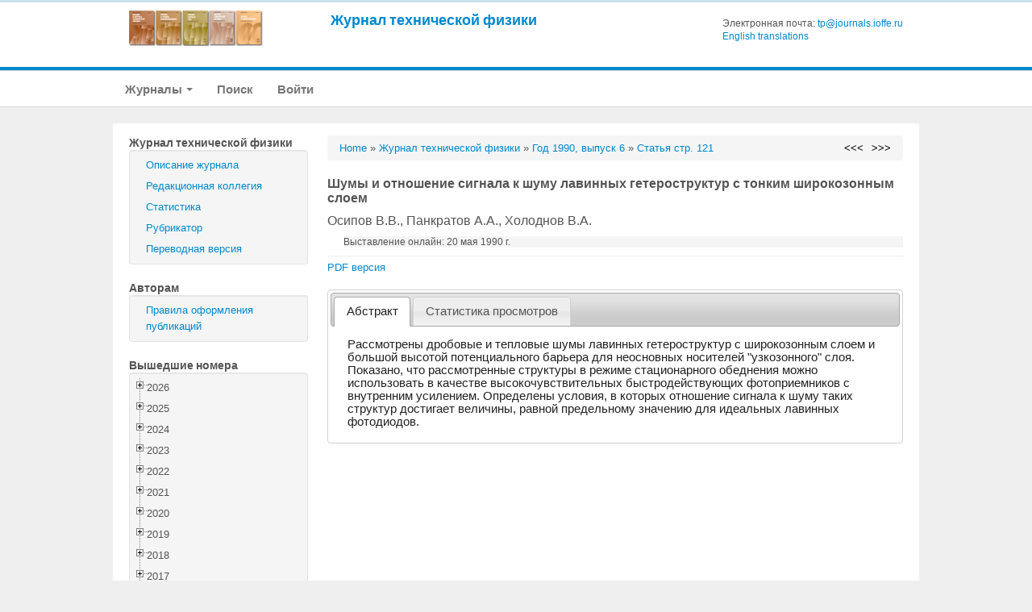

--- FILE ---
content_type: text/html; charset=UTF-8
request_url: http://journals.ioffe.ru/articles/24219
body_size: 213680
content:
<!DOCTYPE html PUBLIC "-//W3C//DTD XHTML 1.0 Transitional//EN">
<html lang="en">
  <head>
    <meta charset="utf-8">


    <link rel="stylesheet" type="text/css" href="/assets/7e7bc0be/treeview/jquery.treeview.css" />
<link rel="stylesheet" type="text/css" href="/assets/7e7bc0be/jui/css/smoothness/jquery-ui.css" />
<script type="text/javascript" src="/assets/7e7bc0be/jquery.min.js"></script>
<script type="text/javascript" src="/assets/7e7bc0be/jquery.cookie.js"></script>
<script type="text/javascript" src="/assets/7e7bc0be/jquery.treeview.js"></script>
<script type="text/javascript" src="/assets/7e7bc0be/jquery.treeview.edit.js"></script>
<script type="text/javascript" src="/assets/7e7bc0be/jquery.treeview.async.js"></script>
<script type="text/javascript" src="https://www.google.com/jsapi"></script>
<script type="text/javascript">
/*<![CDATA[*/
google.load("visualization", "1", {packages:["corechart"]});

            google.setOnLoadCallback(drawChartyw2);
            function drawChartyw2() {
		
    var data = new google.visualization.DataTable();
    data.addColumn('date', 'Дата');
			data.addColumn('number', 'Total');
data.addColumn('number', 'html');
data.addColumn('number', 'pdf');
data.addRow([new Date(2016, 0, 30), 4, 3, 1]);
data.addRow([new Date(2016, 1, 03), 2, 1, 1]);
data.addRow([new Date(2016, 1, 04), 3, 2, 1]);
data.addRow([new Date(2016, 1, 06), 1, 0, 1]);
data.addRow([new Date(2016, 1, 07), 1, 0, 1]);
data.addRow([new Date(2016, 1, 09), 2, 1, 1]);
data.addRow([new Date(2016, 1, 10), 2, 2, 0]);
data.addRow([new Date(2016, 1, 11), 1, 0, 1]);
data.addRow([new Date(2016, 1, 17), 1, 1, 0]);
data.addRow([new Date(2016, 1, 18), 1, 1, 0]);
data.addRow([new Date(2016, 1, 19), 2, 2, 0]);
data.addRow([new Date(2016, 1, 20), 1, 1, 0]);
data.addRow([new Date(2016, 1, 23), 3, 2, 1]);
data.addRow([new Date(2016, 1, 24), 2, 1, 1]);
data.addRow([new Date(2016, 1, 25), 2, 2, 0]);
data.addRow([new Date(2016, 1, 27), 1, 0, 1]);
data.addRow([new Date(2016, 1, 28), 1, 1, 0]);
data.addRow([new Date(2016, 2, 01), 1, 1, 0]);
data.addRow([new Date(2016, 2, 02), 1, 1, 0]);
data.addRow([new Date(2016, 2, 04), 3, 2, 1]);
data.addRow([new Date(2016, 2, 05), 1, 0, 1]);
data.addRow([new Date(2016, 2, 07), 2, 1, 1]);
data.addRow([new Date(2016, 2, 08), 3, 2, 1]);
data.addRow([new Date(2016, 2, 10), 2, 1, 1]);
data.addRow([new Date(2016, 2, 11), 1, 0, 1]);
data.addRow([new Date(2016, 2, 15), 2, 2, 0]);
data.addRow([new Date(2016, 2, 16), 1, 0, 1]);
data.addRow([new Date(2016, 2, 19), 1, 1, 0]);
data.addRow([new Date(2016, 2, 22), 2, 1, 1]);
data.addRow([new Date(2016, 2, 23), 1, 0, 1]);
data.addRow([new Date(2016, 2, 26), 1, 1, 0]);
data.addRow([new Date(2016, 2, 27), 2, 1, 1]);
data.addRow([new Date(2016, 2, 31), 1, 1, 0]);
data.addRow([new Date(2016, 3, 01), 1, 0, 1]);
data.addRow([new Date(2016, 3, 04), 1, 1, 0]);
data.addRow([new Date(2016, 3, 05), 1, 0, 1]);
data.addRow([new Date(2016, 3, 06), 1, 1, 0]);
data.addRow([new Date(2016, 3, 08), 2, 1, 1]);
data.addRow([new Date(2016, 3, 16), 1, 0, 1]);
data.addRow([new Date(2016, 3, 17), 1, 1, 0]);
data.addRow([new Date(2016, 3, 18), 1, 1, 0]);
data.addRow([new Date(2016, 3, 21), 1, 0, 1]);
data.addRow([new Date(2016, 3, 22), 2, 2, 0]);
data.addRow([new Date(2016, 3, 23), 1, 1, 0]);
data.addRow([new Date(2016, 4, 01), 1, 1, 0]);
data.addRow([new Date(2016, 4, 07), 3, 2, 1]);
data.addRow([new Date(2016, 4, 08), 1, 0, 1]);
data.addRow([new Date(2016, 4, 10), 2, 1, 1]);
data.addRow([new Date(2016, 4, 12), 1, 1, 0]);
data.addRow([new Date(2016, 4, 13), 1, 1, 0]);
data.addRow([new Date(2016, 4, 24), 1, 1, 0]);
data.addRow([new Date(2016, 4, 25), 1, 0, 1]);
data.addRow([new Date(2016, 4, 26), 2, 1, 1]);
data.addRow([new Date(2016, 4, 29), 3, 2, 1]);
data.addRow([new Date(2016, 5, 11), 1, 1, 0]);
data.addRow([new Date(2016, 5, 12), 3, 1, 2]);
data.addRow([new Date(2016, 5, 15), 2, 1, 1]);
data.addRow([new Date(2016, 5, 16), 1, 1, 0]);
data.addRow([new Date(2016, 5, 20), 1, 1, 0]);
data.addRow([new Date(2016, 5, 21), 1, 0, 1]);
data.addRow([new Date(2016, 5, 23), 1, 1, 0]);
data.addRow([new Date(2016, 5, 26), 1, 0, 1]);
data.addRow([new Date(2016, 6, 02), 1, 1, 0]);
data.addRow([new Date(2016, 6, 03), 1, 1, 0]);
data.addRow([new Date(2016, 6, 06), 1, 1, 0]);
data.addRow([new Date(2016, 6, 13), 1, 0, 1]);
data.addRow([new Date(2016, 6, 15), 1, 1, 0]);
data.addRow([new Date(2016, 6, 16), 1, 0, 1]);
data.addRow([new Date(2016, 6, 18), 1, 0, 1]);
data.addRow([new Date(2016, 6, 21), 2, 2, 0]);
data.addRow([new Date(2016, 6, 22), 1, 1, 0]);
data.addRow([new Date(2016, 6, 27), 1, 1, 0]);
data.addRow([new Date(2016, 6, 29), 1, 1, 0]);
data.addRow([new Date(2016, 7, 02), 2, 1, 1]);
data.addRow([new Date(2016, 7, 09), 1, 1, 0]);
data.addRow([new Date(2016, 7, 17), 1, 1, 0]);
data.addRow([new Date(2016, 7, 22), 1, 1, 0]);
data.addRow([new Date(2016, 7, 24), 1, 0, 1]);
data.addRow([new Date(2016, 7, 26), 1, 1, 0]);
data.addRow([new Date(2016, 7, 29), 1, 1, 0]);
data.addRow([new Date(2016, 8, 02), 2, 2, 0]);
data.addRow([new Date(2016, 8, 03), 1, 1, 0]);
data.addRow([new Date(2016, 8, 05), 1, 0, 1]);
data.addRow([new Date(2016, 8, 06), 1, 1, 0]);
data.addRow([new Date(2016, 8, 07), 1, 1, 0]);
data.addRow([new Date(2016, 8, 08), 1, 1, 0]);
data.addRow([new Date(2016, 8, 09), 1, 1, 0]);
data.addRow([new Date(2016, 8, 10), 1, 0, 1]);
data.addRow([new Date(2016, 8, 18), 1, 1, 0]);
data.addRow([new Date(2016, 8, 23), 1, 1, 0]);
data.addRow([new Date(2016, 8, 25), 2, 2, 0]);
data.addRow([new Date(2016, 8, 26), 3, 1, 2]);
data.addRow([new Date(2016, 9, 01), 1, 1, 0]);
data.addRow([new Date(2016, 9, 06), 1, 1, 0]);
data.addRow([new Date(2016, 9, 10), 1, 1, 0]);
data.addRow([new Date(2016, 9, 17), 1, 1, 0]);
data.addRow([new Date(2016, 9, 18), 1, 1, 0]);
data.addRow([new Date(2016, 9, 19), 2, 0, 2]);
data.addRow([new Date(2016, 9, 27), 1, 1, 0]);
data.addRow([new Date(2016, 9, 29), 1, 1, 0]);
data.addRow([new Date(2016, 9, 30), 1, 1, 0]);
data.addRow([new Date(2016, 9, 31), 1, 1, 0]);
data.addRow([new Date(2016, 10, 10), 1, 1, 0]);
data.addRow([new Date(2016, 10, 11), 1, 0, 1]);
data.addRow([new Date(2016, 10, 17), 1, 1, 0]);
data.addRow([new Date(2016, 10, 18), 1, 1, 0]);
data.addRow([new Date(2016, 10, 21), 1, 0, 1]);
data.addRow([new Date(2016, 10, 23), 1, 1, 0]);
data.addRow([new Date(2016, 10, 30), 1, 0, 1]);
data.addRow([new Date(2016, 11, 01), 1, 0, 1]);
data.addRow([new Date(2016, 11, 05), 1, 1, 0]);
data.addRow([new Date(2016, 11, 06), 1, 1, 0]);
data.addRow([new Date(2016, 11, 07), 1, 1, 0]);
data.addRow([new Date(2016, 11, 10), 2, 0, 2]);
data.addRow([new Date(2016, 11, 12), 1, 0, 1]);
data.addRow([new Date(2016, 11, 22), 1, 1, 0]);
data.addRow([new Date(2016, 11, 24), 1, 0, 1]);
data.addRow([new Date(2016, 11, 26), 1, 1, 0]);
data.addRow([new Date(2016, 11, 28), 1, 1, 0]);
data.addRow([new Date(2016, 11, 30), 2, 1, 1]);
data.addRow([new Date(2017, 0, 01), 1, 0, 1]);
data.addRow([new Date(2017, 0, 04), 1, 0, 1]);
data.addRow([new Date(2017, 0, 05), 1, 1, 0]);
data.addRow([new Date(2017, 0, 10), 1, 1, 0]);
data.addRow([new Date(2017, 0, 16), 1, 1, 0]);
data.addRow([new Date(2017, 0, 20), 1, 1, 0]);
data.addRow([new Date(2017, 0, 23), 1, 0, 1]);
data.addRow([new Date(2017, 0, 26), 1, 1, 0]);
data.addRow([new Date(2017, 0, 30), 1, 1, 0]);
data.addRow([new Date(2017, 1, 01), 1, 0, 1]);
data.addRow([new Date(2017, 1, 06), 1, 1, 0]);
data.addRow([new Date(2017, 1, 10), 1, 1, 0]);
data.addRow([new Date(2017, 1, 12), 1, 1, 0]);
data.addRow([new Date(2017, 1, 17), 1, 1, 0]);
data.addRow([new Date(2017, 1, 18), 2, 1, 1]);
data.addRow([new Date(2017, 1, 21), 2, 2, 0]);
data.addRow([new Date(2017, 1, 22), 1, 1, 0]);
data.addRow([new Date(2017, 1, 25), 1, 1, 0]);
data.addRow([new Date(2017, 1, 26), 1, 1, 0]);
data.addRow([new Date(2017, 1, 27), 1, 1, 0]);
data.addRow([new Date(2017, 2, 02), 1, 1, 0]);
data.addRow([new Date(2017, 2, 04), 1, 1, 0]);
data.addRow([new Date(2017, 2, 08), 3, 2, 1]);
data.addRow([new Date(2017, 2, 14), 1, 1, 0]);
data.addRow([new Date(2017, 2, 15), 1, 1, 0]);
data.addRow([new Date(2017, 2, 17), 1, 0, 1]);
data.addRow([new Date(2017, 2, 30), 1, 1, 0]);
data.addRow([new Date(2017, 2, 31), 2, 1, 1]);
data.addRow([new Date(2017, 3, 08), 1, 1, 0]);
data.addRow([new Date(2017, 3, 11), 2, 2, 0]);
data.addRow([new Date(2017, 3, 12), 1, 1, 0]);
data.addRow([new Date(2017, 3, 14), 3, 2, 1]);
data.addRow([new Date(2017, 3, 15), 2, 2, 0]);
data.addRow([new Date(2017, 3, 16), 1, 0, 1]);
data.addRow([new Date(2017, 3, 18), 1, 0, 1]);
data.addRow([new Date(2017, 3, 24), 1, 1, 0]);
data.addRow([new Date(2017, 3, 28), 1, 1, 0]);
data.addRow([new Date(2017, 4, 02), 1, 1, 0]);
data.addRow([new Date(2017, 4, 07), 1, 1, 0]);
data.addRow([new Date(2017, 4, 08), 3, 2, 1]);
data.addRow([new Date(2017, 4, 09), 2, 1, 1]);
data.addRow([new Date(2017, 4, 16), 1, 1, 0]);
data.addRow([new Date(2017, 4, 18), 2, 1, 1]);
data.addRow([new Date(2017, 4, 19), 1, 1, 0]);
data.addRow([new Date(2017, 4, 20), 2, 1, 1]);
data.addRow([new Date(2017, 4, 24), 2, 2, 0]);
data.addRow([new Date(2017, 4, 25), 1, 0, 1]);
data.addRow([new Date(2017, 4, 26), 2, 2, 0]);
data.addRow([new Date(2017, 4, 27), 1, 1, 0]);
data.addRow([new Date(2017, 4, 28), 1, 1, 0]);
data.addRow([new Date(2017, 4, 29), 1, 1, 0]);
data.addRow([new Date(2017, 5, 01), 1, 1, 0]);
data.addRow([new Date(2017, 5, 02), 1, 0, 1]);
data.addRow([new Date(2017, 5, 06), 1, 0, 1]);
data.addRow([new Date(2017, 5, 08), 2, 2, 0]);
data.addRow([new Date(2017, 5, 10), 2, 1, 1]);
data.addRow([new Date(2017, 5, 16), 2, 2, 0]);
data.addRow([new Date(2017, 5, 17), 2, 2, 0]);
data.addRow([new Date(2017, 5, 19), 1, 0, 1]);
data.addRow([new Date(2017, 5, 21), 2, 2, 0]);
data.addRow([new Date(2017, 5, 23), 1, 1, 0]);
data.addRow([new Date(2017, 5, 24), 1, 1, 0]);
data.addRow([new Date(2017, 5, 26), 2, 1, 1]);
data.addRow([new Date(2017, 6, 01), 2, 0, 2]);
data.addRow([new Date(2017, 6, 02), 1, 1, 0]);
data.addRow([new Date(2017, 6, 03), 1, 1, 0]);
data.addRow([new Date(2017, 6, 04), 1, 1, 0]);
data.addRow([new Date(2017, 6, 06), 2, 2, 0]);
data.addRow([new Date(2017, 6, 07), 3, 2, 1]);
data.addRow([new Date(2017, 6, 08), 3, 1, 2]);
data.addRow([new Date(2017, 6, 13), 1, 1, 0]);
data.addRow([new Date(2017, 6, 18), 1, 1, 0]);
data.addRow([new Date(2017, 6, 19), 1, 0, 1]);
data.addRow([new Date(2017, 6, 20), 1, 1, 0]);
data.addRow([new Date(2017, 6, 25), 1, 1, 0]);
data.addRow([new Date(2017, 6, 29), 1, 1, 0]);
data.addRow([new Date(2017, 6, 30), 1, 1, 0]);
data.addRow([new Date(2017, 7, 04), 1, 1, 0]);
data.addRow([new Date(2017, 7, 06), 1, 1, 0]);
data.addRow([new Date(2017, 7, 07), 1, 1, 0]);
data.addRow([new Date(2017, 7, 12), 1, 1, 0]);
data.addRow([new Date(2017, 7, 15), 1, 1, 0]);
data.addRow([new Date(2017, 7, 20), 3, 2, 1]);
data.addRow([new Date(2017, 7, 21), 1, 1, 0]);
data.addRow([new Date(2017, 7, 22), 3, 1, 2]);
data.addRow([new Date(2017, 7, 23), 1, 0, 1]);
data.addRow([new Date(2017, 7, 24), 4, 3, 1]);
data.addRow([new Date(2017, 7, 26), 2, 2, 0]);
data.addRow([new Date(2017, 7, 28), 2, 1, 1]);
data.addRow([new Date(2017, 7, 31), 1, 1, 0]);
data.addRow([new Date(2017, 8, 08), 2, 2, 0]);
data.addRow([new Date(2017, 8, 09), 1, 0, 1]);
data.addRow([new Date(2017, 8, 11), 1, 0, 1]);
data.addRow([new Date(2017, 8, 13), 1, 1, 0]);
data.addRow([new Date(2017, 8, 15), 1, 1, 0]);
data.addRow([new Date(2017, 8, 21), 1, 1, 0]);
data.addRow([new Date(2017, 8, 22), 1, 1, 0]);
data.addRow([new Date(2017, 8, 23), 1, 1, 0]);
data.addRow([new Date(2017, 8, 24), 1, 1, 0]);
data.addRow([new Date(2017, 8, 28), 1, 0, 1]);
data.addRow([new Date(2017, 8, 29), 1, 1, 0]);
data.addRow([new Date(2017, 8, 30), 1, 1, 0]);
data.addRow([new Date(2017, 9, 04), 1, 1, 0]);
data.addRow([new Date(2017, 9, 05), 1, 1, 0]);
data.addRow([new Date(2017, 9, 06), 1, 1, 0]);
data.addRow([new Date(2017, 9, 07), 1, 1, 0]);
data.addRow([new Date(2017, 9, 08), 1, 0, 1]);
data.addRow([new Date(2017, 9, 10), 1, 1, 0]);
data.addRow([new Date(2017, 9, 18), 1, 1, 0]);
data.addRow([new Date(2017, 9, 24), 1, 1, 0]);
data.addRow([new Date(2017, 9, 25), 1, 1, 0]);
data.addRow([new Date(2017, 9, 28), 1, 1, 0]);
data.addRow([new Date(2017, 9, 29), 1, 1, 0]);
data.addRow([new Date(2017, 9, 30), 1, 0, 1]);
data.addRow([new Date(2017, 10, 01), 1, 1, 0]);
data.addRow([new Date(2017, 10, 07), 1, 1, 0]);
data.addRow([new Date(2017, 10, 08), 1, 0, 1]);
data.addRow([new Date(2017, 10, 19), 2, 2, 0]);
data.addRow([new Date(2017, 10, 20), 2, 1, 1]);
data.addRow([new Date(2017, 10, 21), 2, 0, 2]);
data.addRow([new Date(2017, 10, 25), 2, 2, 0]);
data.addRow([new Date(2017, 10, 27), 1, 0, 1]);
data.addRow([new Date(2017, 11, 10), 1, 1, 0]);
data.addRow([new Date(2017, 11, 15), 1, 1, 0]);
data.addRow([new Date(2017, 11, 17), 1, 0, 1]);
data.addRow([new Date(2017, 11, 27), 1, 1, 0]);
data.addRow([new Date(2017, 11, 28), 1, 1, 0]);
data.addRow([new Date(2017, 11, 30), 1, 1, 0]);
data.addRow([new Date(2018, 0, 04), 1, 1, 0]);
data.addRow([new Date(2018, 0, 09), 1, 1, 0]);
data.addRow([new Date(2018, 0, 13), 1, 1, 0]);
data.addRow([new Date(2018, 0, 17), 1, 1, 0]);
data.addRow([new Date(2018, 0, 20), 1, 1, 0]);
data.addRow([new Date(2018, 0, 24), 1, 1, 0]);
data.addRow([new Date(2018, 0, 26), 1, 1, 0]);
data.addRow([new Date(2018, 0, 30), 3, 2, 1]);
data.addRow([new Date(2018, 1, 02), 1, 1, 0]);
data.addRow([new Date(2018, 1, 04), 3, 1, 2]);
data.addRow([new Date(2018, 1, 07), 1, 1, 0]);
data.addRow([new Date(2018, 1, 12), 1, 1, 0]);
data.addRow([new Date(2018, 1, 13), 1, 0, 1]);
data.addRow([new Date(2018, 1, 14), 1, 1, 0]);
data.addRow([new Date(2018, 1, 19), 1, 1, 0]);
data.addRow([new Date(2018, 1, 21), 1, 0, 1]);
data.addRow([new Date(2018, 1, 24), 1, 1, 0]);
data.addRow([new Date(2018, 2, 03), 1, 0, 1]);
data.addRow([new Date(2018, 2, 10), 1, 1, 0]);
data.addRow([new Date(2018, 2, 17), 1, 1, 0]);
data.addRow([new Date(2018, 2, 26), 1, 1, 0]);
data.addRow([new Date(2018, 2, 28), 1, 1, 0]);
data.addRow([new Date(2018, 2, 31), 1, 1, 0]);
data.addRow([new Date(2018, 3, 10), 1, 1, 0]);
data.addRow([new Date(2018, 3, 11), 1, 0, 1]);
data.addRow([new Date(2018, 3, 13), 2, 2, 0]);
data.addRow([new Date(2018, 3, 15), 1, 1, 0]);
data.addRow([new Date(2018, 3, 22), 2, 1, 1]);
data.addRow([new Date(2018, 3, 23), 1, 1, 0]);
data.addRow([new Date(2018, 3, 26), 1, 1, 0]);
data.addRow([new Date(2018, 3, 28), 2, 1, 1]);
data.addRow([new Date(2018, 4, 01), 1, 1, 0]);
data.addRow([new Date(2018, 4, 02), 2, 2, 0]);
data.addRow([new Date(2018, 4, 03), 2, 1, 1]);
data.addRow([new Date(2018, 4, 05), 1, 1, 0]);
data.addRow([new Date(2018, 4, 06), 1, 1, 0]);
data.addRow([new Date(2018, 4, 08), 2, 1, 1]);
data.addRow([new Date(2018, 4, 09), 1, 0, 1]);
data.addRow([new Date(2018, 4, 17), 1, 1, 0]);
data.addRow([new Date(2018, 4, 19), 1, 1, 0]);
data.addRow([new Date(2018, 4, 22), 1, 0, 1]);
data.addRow([new Date(2018, 4, 24), 2, 0, 2]);
data.addRow([new Date(2018, 4, 25), 1, 1, 0]);
data.addRow([new Date(2018, 4, 26), 2, 2, 0]);
data.addRow([new Date(2018, 4, 27), 1, 1, 0]);
data.addRow([new Date(2018, 4, 28), 2, 1, 1]);
data.addRow([new Date(2018, 5, 01), 1, 0, 1]);
data.addRow([new Date(2018, 5, 02), 1, 1, 0]);
data.addRow([new Date(2018, 5, 03), 1, 1, 0]);
data.addRow([new Date(2018, 5, 04), 1, 0, 1]);
data.addRow([new Date(2018, 5, 09), 3, 1, 2]);
data.addRow([new Date(2018, 5, 11), 1, 0, 1]);
data.addRow([new Date(2018, 5, 14), 1, 1, 0]);
data.addRow([new Date(2018, 5, 16), 1, 0, 1]);
data.addRow([new Date(2018, 5, 18), 1, 1, 0]);
data.addRow([new Date(2018, 5, 19), 1, 1, 0]);
data.addRow([new Date(2018, 5, 20), 1, 1, 0]);
data.addRow([new Date(2018, 5, 22), 1, 1, 0]);
data.addRow([new Date(2018, 5, 24), 2, 1, 1]);
data.addRow([new Date(2018, 5, 27), 1, 1, 0]);
data.addRow([new Date(2018, 5, 30), 2, 2, 0]);
data.addRow([new Date(2018, 6, 02), 1, 0, 1]);
data.addRow([new Date(2018, 6, 03), 1, 1, 0]);
data.addRow([new Date(2018, 6, 04), 1, 1, 0]);
data.addRow([new Date(2018, 6, 05), 1, 1, 0]);
data.addRow([new Date(2018, 6, 09), 1, 1, 0]);
data.addRow([new Date(2018, 6, 13), 1, 1, 0]);
data.addRow([new Date(2018, 6, 22), 1, 1, 0]);
data.addRow([new Date(2018, 6, 23), 2, 2, 0]);
data.addRow([new Date(2018, 6, 25), 1, 0, 1]);
data.addRow([new Date(2018, 6, 26), 1, 1, 0]);
data.addRow([new Date(2018, 6, 28), 1, 1, 0]);
data.addRow([new Date(2018, 6, 30), 1, 1, 0]);
data.addRow([new Date(2018, 7, 01), 1, 1, 0]);
data.addRow([new Date(2018, 7, 02), 3, 3, 0]);
data.addRow([new Date(2018, 7, 04), 2, 1, 1]);
data.addRow([new Date(2018, 7, 08), 1, 0, 1]);
data.addRow([new Date(2018, 7, 10), 1, 1, 0]);
data.addRow([new Date(2018, 7, 11), 2, 1, 1]);
data.addRow([new Date(2018, 7, 15), 1, 0, 1]);
data.addRow([new Date(2018, 7, 18), 2, 1, 1]);
data.addRow([new Date(2018, 7, 20), 1, 0, 1]);
data.addRow([new Date(2018, 7, 23), 1, 0, 1]);
data.addRow([new Date(2018, 7, 26), 1, 0, 1]);
data.addRow([new Date(2018, 7, 28), 1, 1, 0]);
data.addRow([new Date(2018, 7, 31), 1, 1, 0]);
data.addRow([new Date(2018, 8, 04), 1, 1, 0]);
data.addRow([new Date(2018, 8, 05), 1, 1, 0]);
data.addRow([new Date(2018, 8, 07), 1, 1, 0]);
data.addRow([new Date(2018, 8, 09), 2, 2, 0]);
data.addRow([new Date(2018, 8, 10), 2, 2, 0]);
data.addRow([new Date(2018, 8, 11), 1, 0, 1]);
data.addRow([new Date(2018, 8, 12), 1, 1, 0]);
data.addRow([new Date(2018, 8, 17), 1, 1, 0]);
data.addRow([new Date(2018, 8, 18), 2, 2, 0]);
data.addRow([new Date(2018, 8, 19), 2, 2, 0]);
data.addRow([new Date(2018, 8, 20), 1, 0, 1]);
data.addRow([new Date(2018, 8, 22), 1, 1, 0]);
data.addRow([new Date(2018, 8, 24), 2, 1, 1]);
data.addRow([new Date(2018, 8, 25), 1, 1, 0]);
data.addRow([new Date(2018, 8, 26), 1, 1, 0]);
data.addRow([new Date(2018, 8, 27), 1, 1, 0]);
data.addRow([new Date(2018, 8, 28), 2, 2, 0]);
data.addRow([new Date(2018, 8, 29), 1, 0, 1]);
data.addRow([new Date(2018, 8, 30), 1, 0, 1]);
data.addRow([new Date(2018, 9, 01), 1, 1, 0]);
data.addRow([new Date(2018, 9, 02), 1, 1, 0]);
data.addRow([new Date(2018, 9, 04), 1, 0, 1]);
data.addRow([new Date(2018, 9, 06), 3, 1, 2]);
data.addRow([new Date(2018, 9, 10), 1, 1, 0]);
data.addRow([new Date(2018, 9, 13), 1, 0, 1]);
data.addRow([new Date(2018, 9, 15), 1, 1, 0]);
data.addRow([new Date(2018, 9, 16), 1, 1, 0]);
data.addRow([new Date(2018, 9, 17), 3, 2, 1]);
data.addRow([new Date(2018, 9, 18), 1, 0, 1]);
data.addRow([new Date(2018, 9, 24), 1, 1, 0]);
data.addRow([new Date(2018, 9, 31), 1, 1, 0]);
data.addRow([new Date(2018, 10, 01), 1, 1, 0]);
data.addRow([new Date(2018, 10, 03), 1, 1, 0]);
data.addRow([new Date(2018, 10, 07), 1, 1, 0]);
data.addRow([new Date(2018, 10, 08), 1, 1, 0]);
data.addRow([new Date(2018, 10, 09), 1, 1, 0]);
data.addRow([new Date(2018, 10, 10), 2, 1, 1]);
data.addRow([new Date(2018, 10, 13), 2, 2, 0]);
data.addRow([new Date(2018, 10, 14), 1, 0, 1]);
data.addRow([new Date(2018, 10, 15), 1, 1, 0]);
data.addRow([new Date(2018, 10, 16), 2, 1, 1]);
data.addRow([new Date(2018, 10, 18), 1, 1, 0]);
data.addRow([new Date(2018, 10, 19), 1, 1, 0]);
data.addRow([new Date(2018, 10, 20), 1, 1, 0]);
data.addRow([new Date(2018, 10, 23), 2, 2, 0]);
data.addRow([new Date(2018, 10, 26), 1, 1, 0]);
data.addRow([new Date(2018, 10, 28), 1, 1, 0]);
data.addRow([new Date(2018, 11, 02), 2, 2, 0]);
data.addRow([new Date(2018, 11, 04), 1, 0, 1]);
data.addRow([new Date(2018, 11, 06), 1, 1, 0]);
data.addRow([new Date(2018, 11, 07), 1, 1, 0]);
data.addRow([new Date(2018, 11, 11), 2, 2, 0]);
data.addRow([new Date(2018, 11, 12), 1, 1, 0]);
data.addRow([new Date(2018, 11, 16), 1, 0, 1]);
data.addRow([new Date(2018, 11, 20), 1, 1, 0]);
data.addRow([new Date(2018, 11, 21), 2, 2, 0]);
data.addRow([new Date(2018, 11, 23), 1, 1, 0]);
data.addRow([new Date(2018, 11, 25), 2, 2, 0]);
data.addRow([new Date(2018, 11, 27), 2, 2, 0]);
data.addRow([new Date(2018, 11, 29), 2, 1, 1]);
data.addRow([new Date(2018, 11, 30), 1, 1, 0]);
data.addRow([new Date(2018, 11, 31), 2, 1, 1]);
data.addRow([new Date(2019, 0, 01), 1, 1, 0]);
data.addRow([new Date(2019, 0, 02), 1, 0, 1]);
data.addRow([new Date(2019, 0, 03), 2, 2, 0]);
data.addRow([new Date(2019, 0, 05), 1, 1, 0]);
data.addRow([new Date(2019, 0, 06), 1, 1, 0]);
data.addRow([new Date(2019, 0, 07), 2, 2, 0]);
data.addRow([new Date(2019, 0, 09), 3, 1, 2]);
data.addRow([new Date(2019, 0, 10), 1, 1, 0]);
data.addRow([new Date(2019, 0, 12), 2, 0, 2]);
data.addRow([new Date(2019, 0, 13), 1, 1, 0]);
data.addRow([new Date(2019, 0, 15), 1, 1, 0]);
data.addRow([new Date(2019, 0, 19), 2, 1, 1]);
data.addRow([new Date(2019, 0, 21), 2, 2, 0]);
data.addRow([new Date(2019, 0, 22), 1, 1, 0]);
data.addRow([new Date(2019, 0, 24), 2, 0, 2]);
data.addRow([new Date(2019, 0, 26), 2, 1, 1]);
data.addRow([new Date(2019, 0, 27), 2, 2, 0]);
data.addRow([new Date(2019, 0, 29), 1, 1, 0]);
data.addRow([new Date(2019, 0, 31), 1, 0, 1]);
data.addRow([new Date(2019, 1, 05), 1, 1, 0]);
data.addRow([new Date(2019, 1, 06), 2, 2, 0]);
data.addRow([new Date(2019, 1, 08), 1, 1, 0]);
data.addRow([new Date(2019, 1, 09), 1, 0, 1]);
data.addRow([new Date(2019, 1, 12), 1, 0, 1]);
data.addRow([new Date(2019, 1, 14), 1, 1, 0]);
data.addRow([new Date(2019, 1, 15), 1, 1, 0]);
data.addRow([new Date(2019, 1, 16), 5, 4, 1]);
data.addRow([new Date(2019, 1, 17), 1, 1, 0]);
data.addRow([new Date(2019, 1, 18), 1, 1, 0]);
data.addRow([new Date(2019, 1, 19), 2, 1, 1]);
data.addRow([new Date(2019, 1, 20), 1, 1, 0]);
data.addRow([new Date(2019, 1, 21), 1, 1, 0]);
data.addRow([new Date(2019, 1, 22), 2, 1, 1]);
data.addRow([new Date(2019, 1, 23), 2, 1, 1]);
data.addRow([new Date(2019, 1, 26), 1, 1, 0]);
data.addRow([new Date(2019, 1, 27), 1, 1, 0]);
data.addRow([new Date(2019, 2, 02), 2, 2, 0]);
data.addRow([new Date(2019, 2, 03), 1, 0, 1]);
data.addRow([new Date(2019, 2, 05), 2, 1, 1]);
data.addRow([new Date(2019, 2, 07), 1, 1, 0]);
data.addRow([new Date(2019, 2, 10), 1, 1, 0]);
data.addRow([new Date(2019, 2, 11), 2, 2, 0]);
data.addRow([new Date(2019, 2, 15), 1, 1, 0]);
data.addRow([new Date(2019, 2, 26), 1, 1, 0]);
data.addRow([new Date(2019, 2, 27), 3, 3, 0]);
data.addRow([new Date(2019, 2, 30), 1, 1, 0]);
data.addRow([new Date(2019, 3, 01), 1, 0, 1]);
data.addRow([new Date(2019, 3, 03), 1, 1, 0]);
data.addRow([new Date(2019, 3, 06), 1, 1, 0]);
data.addRow([new Date(2019, 3, 07), 1, 0, 1]);
data.addRow([new Date(2019, 3, 08), 2, 2, 0]);
data.addRow([new Date(2019, 3, 09), 1, 0, 1]);
data.addRow([new Date(2019, 3, 13), 1, 1, 0]);
data.addRow([new Date(2019, 3, 14), 9, 4, 5]);
data.addRow([new Date(2019, 3, 17), 1, 1, 0]);
data.addRow([new Date(2019, 3, 18), 1, 1, 0]);
data.addRow([new Date(2019, 3, 23), 2, 1, 1]);
data.addRow([new Date(2019, 3, 26), 1, 0, 1]);
data.addRow([new Date(2019, 4, 02), 1, 1, 0]);
data.addRow([new Date(2019, 4, 04), 2, 2, 0]);
data.addRow([new Date(2019, 4, 05), 1, 1, 0]);
data.addRow([new Date(2019, 4, 06), 2, 2, 0]);
data.addRow([new Date(2019, 4, 07), 1, 0, 1]);
data.addRow([new Date(2019, 4, 09), 1, 1, 0]);
data.addRow([new Date(2019, 4, 12), 1, 1, 0]);
data.addRow([new Date(2019, 4, 13), 1, 0, 1]);
data.addRow([new Date(2019, 4, 24), 1, 1, 0]);
data.addRow([new Date(2019, 4, 25), 6, 2, 4]);
data.addRow([new Date(2019, 4, 26), 3, 1, 2]);
data.addRow([new Date(2019, 4, 27), 1, 1, 0]);
data.addRow([new Date(2019, 4, 29), 1, 1, 0]);
data.addRow([new Date(2019, 4, 30), 1, 1, 0]);
data.addRow([new Date(2019, 5, 04), 2, 2, 0]);
data.addRow([new Date(2019, 5, 08), 1, 1, 0]);
data.addRow([new Date(2019, 5, 09), 1, 1, 0]);
data.addRow([new Date(2019, 5, 10), 1, 0, 1]);
data.addRow([new Date(2019, 5, 11), 1, 0, 1]);
data.addRow([new Date(2019, 5, 23), 1, 1, 0]);
data.addRow([new Date(2019, 5, 25), 1, 0, 1]);
data.addRow([new Date(2019, 5, 26), 1, 0, 1]);
data.addRow([new Date(2019, 5, 29), 1, 1, 0]);
data.addRow([new Date(2019, 6, 05), 1, 0, 1]);
data.addRow([new Date(2019, 6, 07), 1, 1, 0]);
data.addRow([new Date(2019, 6, 08), 1, 1, 0]);
data.addRow([new Date(2019, 6, 10), 1, 1, 0]);
data.addRow([new Date(2019, 6, 11), 1, 1, 0]);
data.addRow([new Date(2019, 6, 12), 2, 0, 2]);
data.addRow([new Date(2019, 6, 14), 1, 1, 0]);
data.addRow([new Date(2019, 6, 21), 1, 1, 0]);
data.addRow([new Date(2019, 6, 25), 1, 1, 0]);
data.addRow([new Date(2019, 6, 27), 1, 1, 0]);
data.addRow([new Date(2019, 6, 28), 1, 0, 1]);
data.addRow([new Date(2019, 6, 31), 2, 2, 0]);
data.addRow([new Date(2019, 7, 01), 1, 0, 1]);
data.addRow([new Date(2019, 7, 02), 2, 0, 2]);
data.addRow([new Date(2019, 7, 07), 1, 1, 0]);
data.addRow([new Date(2019, 7, 10), 1, 1, 0]);
data.addRow([new Date(2019, 7, 13), 1, 1, 0]);
data.addRow([new Date(2019, 7, 16), 1, 0, 1]);
data.addRow([new Date(2019, 7, 28), 1, 1, 0]);
data.addRow([new Date(2019, 7, 30), 1, 1, 0]);
data.addRow([new Date(2019, 7, 31), 1, 0, 1]);
data.addRow([new Date(2019, 8, 02), 1, 1, 0]);
data.addRow([new Date(2019, 8, 04), 2, 2, 0]);
data.addRow([new Date(2019, 8, 06), 1, 1, 0]);
data.addRow([new Date(2019, 8, 08), 1, 1, 0]);
data.addRow([new Date(2019, 8, 10), 1, 1, 0]);
data.addRow([new Date(2019, 8, 11), 1, 1, 0]);
data.addRow([new Date(2019, 8, 12), 1, 1, 0]);
data.addRow([new Date(2019, 8, 15), 2, 1, 1]);
data.addRow([new Date(2019, 8, 16), 1, 1, 0]);
data.addRow([new Date(2019, 8, 17), 1, 1, 0]);
data.addRow([new Date(2019, 8, 20), 1, 1, 0]);
data.addRow([new Date(2019, 8, 21), 2, 1, 1]);
data.addRow([new Date(2019, 8, 23), 1, 0, 1]);
data.addRow([new Date(2019, 8, 25), 2, 1, 1]);
data.addRow([new Date(2019, 8, 26), 2, 1, 1]);
data.addRow([new Date(2019, 8, 28), 1, 1, 0]);
data.addRow([new Date(2019, 8, 29), 1, 1, 0]);
data.addRow([new Date(2019, 9, 02), 1, 0, 1]);
data.addRow([new Date(2019, 9, 08), 2, 2, 0]);
data.addRow([new Date(2019, 9, 10), 1, 1, 0]);
data.addRow([new Date(2019, 9, 17), 1, 0, 1]);
data.addRow([new Date(2019, 9, 18), 1, 0, 1]);
data.addRow([new Date(2019, 9, 22), 1, 1, 0]);
data.addRow([new Date(2019, 9, 24), 1, 1, 0]);
data.addRow([new Date(2019, 9, 28), 1, 1, 0]);
data.addRow([new Date(2019, 9, 30), 1, 0, 1]);
data.addRow([new Date(2019, 10, 01), 1, 0, 1]);
data.addRow([new Date(2019, 10, 09), 1, 1, 0]);
data.addRow([new Date(2019, 10, 12), 1, 1, 0]);
data.addRow([new Date(2019, 10, 13), 2, 2, 0]);
data.addRow([new Date(2019, 10, 14), 2, 1, 1]);
data.addRow([new Date(2019, 10, 17), 1, 1, 0]);
data.addRow([new Date(2019, 10, 20), 1, 0, 1]);
data.addRow([new Date(2019, 10, 21), 1, 1, 0]);
data.addRow([new Date(2019, 10, 22), 1, 1, 0]);
data.addRow([new Date(2019, 10, 24), 1, 0, 1]);
data.addRow([new Date(2019, 10, 25), 1, 1, 0]);
data.addRow([new Date(2019, 10, 28), 2, 2, 0]);
data.addRow([new Date(2019, 10, 30), 1, 0, 1]);
data.addRow([new Date(2019, 11, 02), 1, 1, 0]);
data.addRow([new Date(2019, 11, 03), 2, 1, 1]);
data.addRow([new Date(2019, 11, 06), 2, 1, 1]);
data.addRow([new Date(2019, 11, 09), 1, 0, 1]);
data.addRow([new Date(2019, 11, 16), 1, 0, 1]);
data.addRow([new Date(2019, 11, 17), 1, 0, 1]);
data.addRow([new Date(2019, 11, 19), 2, 1, 1]);
data.addRow([new Date(2019, 11, 30), 1, 1, 0]);
data.addRow([new Date(2019, 11, 31), 1, 1, 0]);
data.addRow([new Date(2020, 0, 02), 1, 0, 1]);
data.addRow([new Date(2020, 0, 04), 1, 1, 0]);
data.addRow([new Date(2020, 0, 08), 2, 1, 1]);
data.addRow([new Date(2020, 0, 09), 1, 1, 0]);
data.addRow([new Date(2020, 0, 12), 1, 0, 1]);
data.addRow([new Date(2020, 0, 13), 1, 1, 0]);
data.addRow([new Date(2020, 0, 14), 1, 1, 0]);
data.addRow([new Date(2020, 0, 17), 2, 1, 1]);
data.addRow([new Date(2020, 0, 21), 1, 1, 0]);
data.addRow([new Date(2020, 0, 22), 1, 0, 1]);
data.addRow([new Date(2020, 0, 25), 1, 1, 0]);
data.addRow([new Date(2020, 0, 29), 1, 0, 1]);
data.addRow([new Date(2020, 0, 31), 1, 0, 1]);
data.addRow([new Date(2020, 1, 04), 1, 1, 0]);
data.addRow([new Date(2020, 1, 05), 1, 0, 1]);
data.addRow([new Date(2020, 1, 13), 1, 0, 1]);
data.addRow([new Date(2020, 1, 16), 1, 1, 0]);
data.addRow([new Date(2020, 1, 17), 1, 1, 0]);
data.addRow([new Date(2020, 1, 19), 2, 1, 1]);
data.addRow([new Date(2020, 1, 21), 1, 1, 0]);
data.addRow([new Date(2020, 1, 22), 3, 2, 1]);
data.addRow([new Date(2020, 1, 24), 1, 0, 1]);
data.addRow([new Date(2020, 1, 25), 1, 1, 0]);
data.addRow([new Date(2020, 2, 02), 1, 0, 1]);
data.addRow([new Date(2020, 2, 05), 1, 1, 0]);
data.addRow([new Date(2020, 2, 06), 1, 1, 0]);
data.addRow([new Date(2020, 2, 07), 1, 1, 0]);
data.addRow([new Date(2020, 2, 08), 1, 1, 0]);
data.addRow([new Date(2020, 2, 17), 3, 2, 1]);
data.addRow([new Date(2020, 2, 18), 2, 1, 1]);
data.addRow([new Date(2020, 2, 20), 1, 1, 0]);
data.addRow([new Date(2020, 2, 25), 1, 1, 0]);
data.addRow([new Date(2020, 3, 08), 1, 0, 1]);
data.addRow([new Date(2020, 3, 09), 1, 0, 1]);
data.addRow([new Date(2020, 3, 10), 1, 1, 0]);
data.addRow([new Date(2020, 3, 14), 2, 2, 0]);
data.addRow([new Date(2020, 3, 16), 1, 1, 0]);
data.addRow([new Date(2020, 3, 19), 1, 0, 1]);
data.addRow([new Date(2020, 3, 20), 1, 1, 0]);
data.addRow([new Date(2020, 3, 23), 1, 1, 0]);
data.addRow([new Date(2020, 3, 25), 1, 1, 0]);
data.addRow([new Date(2020, 3, 29), 2, 1, 1]);
data.addRow([new Date(2020, 4, 01), 1, 0, 1]);
data.addRow([new Date(2020, 4, 06), 1, 1, 0]);
data.addRow([new Date(2020, 4, 07), 1, 1, 0]);
data.addRow([new Date(2020, 4, 08), 1, 1, 0]);
data.addRow([new Date(2020, 4, 10), 2, 1, 1]);
data.addRow([new Date(2020, 4, 11), 1, 1, 0]);
data.addRow([new Date(2020, 4, 12), 1, 0, 1]);
data.addRow([new Date(2020, 4, 15), 1, 1, 0]);
data.addRow([new Date(2020, 4, 18), 1, 0, 1]);
data.addRow([new Date(2020, 4, 19), 1, 1, 0]);
data.addRow([new Date(2020, 4, 23), 1, 1, 0]);
data.addRow([new Date(2020, 4, 25), 1, 1, 0]);
data.addRow([new Date(2020, 4, 27), 3, 2, 1]);
data.addRow([new Date(2020, 4, 28), 1, 0, 1]);
data.addRow([new Date(2020, 4, 29), 1, 1, 0]);
data.addRow([new Date(2020, 4, 30), 1, 1, 0]);
data.addRow([new Date(2020, 5, 01), 2, 2, 0]);
data.addRow([new Date(2020, 5, 04), 1, 1, 0]);
data.addRow([new Date(2020, 5, 05), 1, 1, 0]);
data.addRow([new Date(2020, 5, 07), 2, 0, 2]);
data.addRow([new Date(2020, 5, 08), 1, 1, 0]);
data.addRow([new Date(2020, 5, 09), 1, 1, 0]);
data.addRow([new Date(2020, 5, 10), 1, 0, 1]);
data.addRow([new Date(2020, 5, 11), 2, 1, 1]);
data.addRow([new Date(2020, 5, 14), 1, 0, 1]);
data.addRow([new Date(2020, 5, 15), 1, 0, 1]);
data.addRow([new Date(2020, 5, 17), 1, 1, 0]);
data.addRow([new Date(2020, 5, 19), 1, 1, 0]);
data.addRow([new Date(2020, 5, 20), 1, 1, 0]);
data.addRow([new Date(2020, 5, 22), 1, 1, 0]);
data.addRow([new Date(2020, 5, 24), 1, 1, 0]);
data.addRow([new Date(2020, 5, 26), 1, 1, 0]);
data.addRow([new Date(2020, 5, 29), 1, 1, 0]);
data.addRow([new Date(2020, 6, 02), 2, 1, 1]);
data.addRow([new Date(2020, 6, 06), 3, 1, 2]);
data.addRow([new Date(2020, 6, 07), 1, 0, 1]);
data.addRow([new Date(2020, 6, 12), 1, 1, 0]);
data.addRow([new Date(2020, 6, 14), 1, 1, 0]);
data.addRow([new Date(2020, 6, 16), 1, 1, 0]);
data.addRow([new Date(2020, 6, 25), 1, 1, 0]);
data.addRow([new Date(2020, 6, 27), 1, 1, 0]);
data.addRow([new Date(2020, 6, 30), 1, 1, 0]);
data.addRow([new Date(2020, 6, 31), 1, 0, 1]);
data.addRow([new Date(2020, 7, 04), 3, 1, 2]);
data.addRow([new Date(2020, 7, 05), 1, 1, 0]);
data.addRow([new Date(2020, 7, 11), 1, 0, 1]);
data.addRow([new Date(2020, 7, 15), 1, 1, 0]);
data.addRow([new Date(2020, 7, 19), 1, 1, 0]);
data.addRow([new Date(2020, 7, 20), 2, 1, 1]);
data.addRow([new Date(2020, 7, 22), 1, 1, 0]);
data.addRow([new Date(2020, 7, 23), 2, 1, 1]);
data.addRow([new Date(2020, 7, 26), 1, 1, 0]);
data.addRow([new Date(2020, 7, 27), 4, 2, 2]);
data.addRow([new Date(2020, 7, 30), 1, 0, 1]);
data.addRow([new Date(2020, 8, 01), 1, 1, 0]);
data.addRow([new Date(2020, 8, 02), 4, 2, 2]);
data.addRow([new Date(2020, 8, 03), 1, 1, 0]);
data.addRow([new Date(2020, 8, 09), 1, 0, 1]);
data.addRow([new Date(2020, 8, 12), 2, 1, 1]);
data.addRow([new Date(2020, 8, 16), 1, 1, 0]);
data.addRow([new Date(2020, 8, 17), 2, 2, 0]);
data.addRow([new Date(2020, 8, 18), 1, 1, 0]);
data.addRow([new Date(2020, 8, 21), 1, 1, 0]);
data.addRow([new Date(2020, 8, 23), 1, 1, 0]);
data.addRow([new Date(2020, 8, 28), 1, 0, 1]);
data.addRow([new Date(2020, 8, 30), 1, 1, 0]);
data.addRow([new Date(2020, 9, 01), 2, 0, 2]);
data.addRow([new Date(2020, 9, 02), 1, 1, 0]);
data.addRow([new Date(2020, 9, 03), 1, 0, 1]);
data.addRow([new Date(2020, 9, 05), 1, 1, 0]);
data.addRow([new Date(2020, 9, 06), 2, 1, 1]);
data.addRow([new Date(2020, 9, 09), 3, 3, 0]);
data.addRow([new Date(2020, 9, 17), 1, 1, 0]);
data.addRow([new Date(2020, 9, 21), 1, 0, 1]);
data.addRow([new Date(2020, 9, 22), 1, 1, 0]);
data.addRow([new Date(2020, 9, 25), 1, 0, 1]);
data.addRow([new Date(2020, 9, 26), 1, 1, 0]);
data.addRow([new Date(2020, 9, 27), 2, 1, 1]);
data.addRow([new Date(2020, 9, 29), 1, 0, 1]);
data.addRow([new Date(2020, 9, 30), 2, 0, 2]);
data.addRow([new Date(2020, 9, 31), 3, 1, 2]);
data.addRow([new Date(2020, 10, 01), 1, 1, 0]);
data.addRow([new Date(2020, 10, 04), 1, 1, 0]);
data.addRow([new Date(2020, 10, 08), 1, 1, 0]);
data.addRow([new Date(2020, 10, 09), 1, 1, 0]);
data.addRow([new Date(2020, 10, 10), 1, 1, 0]);
data.addRow([new Date(2020, 10, 11), 2, 1, 1]);
data.addRow([new Date(2020, 10, 13), 1, 1, 0]);
data.addRow([new Date(2020, 10, 14), 1, 0, 1]);
data.addRow([new Date(2020, 10, 23), 2, 2, 0]);
data.addRow([new Date(2020, 10, 24), 2, 2, 0]);
data.addRow([new Date(2020, 10, 28), 1, 0, 1]);
data.addRow([new Date(2020, 10, 29), 1, 0, 1]);
data.addRow([new Date(2020, 10, 30), 1, 0, 1]);
data.addRow([new Date(2020, 11, 02), 1, 1, 0]);
data.addRow([new Date(2020, 11, 03), 1, 1, 0]);
data.addRow([new Date(2020, 11, 07), 1, 1, 0]);
data.addRow([new Date(2020, 11, 10), 1, 1, 0]);
data.addRow([new Date(2020, 11, 13), 1, 0, 1]);
data.addRow([new Date(2020, 11, 14), 2, 0, 2]);
data.addRow([new Date(2020, 11, 15), 2, 1, 1]);
data.addRow([new Date(2020, 11, 16), 1, 1, 0]);
data.addRow([new Date(2020, 11, 18), 1, 1, 0]);
data.addRow([new Date(2020, 11, 23), 1, 1, 0]);
data.addRow([new Date(2020, 11, 26), 2, 1, 1]);
data.addRow([new Date(2020, 11, 28), 2, 0, 2]);
data.addRow([new Date(2020, 11, 30), 1, 1, 0]);
data.addRow([new Date(2020, 11, 31), 1, 1, 0]);
data.addRow([new Date(2021, 0, 02), 1, 0, 1]);
data.addRow([new Date(2021, 0, 05), 1, 1, 0]);
data.addRow([new Date(2021, 0, 08), 2, 2, 0]);
data.addRow([new Date(2021, 0, 09), 1, 1, 0]);
data.addRow([new Date(2021, 0, 11), 2, 1, 1]);
data.addRow([new Date(2021, 0, 13), 2, 2, 0]);
data.addRow([new Date(2021, 0, 17), 2, 2, 0]);
data.addRow([new Date(2021, 0, 18), 1, 1, 0]);
data.addRow([new Date(2021, 0, 22), 1, 0, 1]);
data.addRow([new Date(2021, 0, 24), 1, 1, 0]);
data.addRow([new Date(2021, 0, 25), 1, 1, 0]);
data.addRow([new Date(2021, 0, 26), 2, 0, 2]);
data.addRow([new Date(2021, 0, 29), 1, 1, 0]);
data.addRow([new Date(2021, 0, 30), 3, 1, 2]);
data.addRow([new Date(2021, 0, 31), 2, 1, 1]);
data.addRow([new Date(2021, 1, 01), 1, 0, 1]);
data.addRow([new Date(2021, 1, 02), 2, 0, 2]);
data.addRow([new Date(2021, 1, 03), 1, 0, 1]);
data.addRow([new Date(2021, 1, 04), 1, 1, 0]);
data.addRow([new Date(2021, 1, 06), 1, 1, 0]);
data.addRow([new Date(2021, 1, 08), 1, 1, 0]);
data.addRow([new Date(2021, 1, 10), 1, 1, 0]);
data.addRow([new Date(2021, 1, 13), 1, 1, 0]);
data.addRow([new Date(2021, 1, 14), 1, 1, 0]);
data.addRow([new Date(2021, 1, 16), 1, 1, 0]);
data.addRow([new Date(2021, 1, 22), 1, 1, 0]);
data.addRow([new Date(2021, 1, 25), 2, 0, 2]);
data.addRow([new Date(2021, 1, 26), 1, 1, 0]);
data.addRow([new Date(2021, 1, 27), 1, 1, 0]);
data.addRow([new Date(2021, 1, 28), 2, 1, 1]);
data.addRow([new Date(2021, 2, 03), 1, 1, 0]);
data.addRow([new Date(2021, 2, 04), 2, 2, 0]);
data.addRow([new Date(2021, 2, 06), 1, 1, 0]);
data.addRow([new Date(2021, 2, 07), 1, 0, 1]);
data.addRow([new Date(2021, 2, 10), 1, 1, 0]);
data.addRow([new Date(2021, 2, 13), 2, 2, 0]);
data.addRow([new Date(2021, 2, 14), 1, 0, 1]);
data.addRow([new Date(2021, 2, 15), 1, 0, 1]);
data.addRow([new Date(2021, 2, 21), 5, 4, 1]);
data.addRow([new Date(2021, 2, 25), 2, 1, 1]);
data.addRow([new Date(2021, 2, 26), 1, 0, 1]);
data.addRow([new Date(2021, 2, 27), 2, 1, 1]);
data.addRow([new Date(2021, 2, 28), 1, 0, 1]);
data.addRow([new Date(2021, 2, 29), 1, 0, 1]);
data.addRow([new Date(2021, 2, 31), 1, 0, 1]);
data.addRow([new Date(2021, 3, 11), 1, 0, 1]);
data.addRow([new Date(2021, 3, 13), 2, 2, 0]);
data.addRow([new Date(2021, 3, 15), 1, 1, 0]);
data.addRow([new Date(2021, 3, 16), 1, 1, 0]);
data.addRow([new Date(2021, 3, 18), 1, 1, 0]);
data.addRow([new Date(2021, 3, 20), 1, 1, 0]);
data.addRow([new Date(2021, 3, 22), 1, 1, 0]);
data.addRow([new Date(2021, 3, 23), 1, 1, 0]);
data.addRow([new Date(2021, 3, 24), 2, 0, 2]);
data.addRow([new Date(2021, 3, 26), 1, 1, 0]);
data.addRow([new Date(2021, 3, 30), 4, 4, 0]);
data.addRow([new Date(2021, 4, 05), 1, 1, 0]);
data.addRow([new Date(2021, 4, 06), 1, 1, 0]);
data.addRow([new Date(2021, 4, 09), 1, 1, 0]);
data.addRow([new Date(2021, 4, 15), 1, 1, 0]);
data.addRow([new Date(2021, 4, 16), 2, 1, 1]);
data.addRow([new Date(2021, 4, 17), 1, 1, 0]);
data.addRow([new Date(2021, 4, 21), 2, 2, 0]);
data.addRow([new Date(2021, 4, 23), 2, 0, 2]);
data.addRow([new Date(2021, 4, 24), 1, 0, 1]);
data.addRow([new Date(2021, 4, 25), 1, 1, 0]);
data.addRow([new Date(2021, 4, 27), 2, 2, 0]);
data.addRow([new Date(2021, 4, 29), 2, 2, 0]);
data.addRow([new Date(2021, 4, 30), 1, 0, 1]);
data.addRow([new Date(2021, 5, 01), 1, 0, 1]);
data.addRow([new Date(2021, 5, 03), 1, 0, 1]);
data.addRow([new Date(2021, 5, 04), 1, 1, 0]);
data.addRow([new Date(2021, 5, 07), 1, 1, 0]);
data.addRow([new Date(2021, 5, 10), 1, 1, 0]);
data.addRow([new Date(2021, 5, 11), 1, 0, 1]);
data.addRow([new Date(2021, 5, 18), 1, 1, 0]);
data.addRow([new Date(2021, 5, 19), 2, 2, 0]);
data.addRow([new Date(2021, 5, 20), 1, 1, 0]);
data.addRow([new Date(2021, 5, 21), 1, 0, 1]);
data.addRow([new Date(2021, 5, 22), 2, 1, 1]);
data.addRow([new Date(2021, 5, 29), 1, 1, 0]);
data.addRow([new Date(2021, 5, 30), 1, 0, 1]);
data.addRow([new Date(2021, 6, 01), 1, 1, 0]);
data.addRow([new Date(2021, 6, 02), 1, 0, 1]);
data.addRow([new Date(2021, 6, 05), 1, 1, 0]);
data.addRow([new Date(2021, 6, 08), 3, 3, 0]);
data.addRow([new Date(2021, 6, 12), 1, 1, 0]);
data.addRow([new Date(2021, 6, 13), 1, 0, 1]);
data.addRow([new Date(2021, 6, 18), 1, 1, 0]);
data.addRow([new Date(2021, 6, 19), 2, 1, 1]);
data.addRow([new Date(2021, 6, 20), 1, 0, 1]);
data.addRow([new Date(2021, 6, 22), 1, 1, 0]);
data.addRow([new Date(2021, 6, 23), 2, 1, 1]);
data.addRow([new Date(2021, 6, 24), 1, 1, 0]);
data.addRow([new Date(2021, 6, 26), 1, 1, 0]);
data.addRow([new Date(2021, 6, 29), 1, 1, 0]);
data.addRow([new Date(2021, 6, 31), 1, 0, 1]);
data.addRow([new Date(2021, 7, 02), 1, 1, 0]);
data.addRow([new Date(2021, 7, 04), 1, 1, 0]);
data.addRow([new Date(2021, 7, 06), 1, 1, 0]);
data.addRow([new Date(2021, 7, 08), 1, 1, 0]);
data.addRow([new Date(2021, 7, 09), 1, 0, 1]);
data.addRow([new Date(2021, 7, 14), 1, 0, 1]);
data.addRow([new Date(2021, 7, 17), 1, 0, 1]);
data.addRow([new Date(2021, 7, 18), 1, 0, 1]);
data.addRow([new Date(2021, 7, 19), 5, 4, 1]);
data.addRow([new Date(2021, 7, 20), 2, 2, 0]);
data.addRow([new Date(2021, 7, 22), 1, 1, 0]);
data.addRow([new Date(2021, 7, 23), 1, 1, 0]);
data.addRow([new Date(2021, 7, 24), 1, 1, 0]);
data.addRow([new Date(2021, 7, 25), 1, 1, 0]);
data.addRow([new Date(2021, 7, 26), 1, 1, 0]);
data.addRow([new Date(2021, 7, 31), 2, 1, 1]);
data.addRow([new Date(2021, 8, 06), 1, 1, 0]);
data.addRow([new Date(2021, 8, 09), 1, 0, 1]);
data.addRow([new Date(2021, 8, 10), 1, 1, 0]);
data.addRow([new Date(2021, 8, 11), 2, 0, 2]);
data.addRow([new Date(2021, 8, 12), 1, 1, 0]);
data.addRow([new Date(2021, 8, 13), 2, 2, 0]);
data.addRow([new Date(2021, 8, 14), 2, 1, 1]);
data.addRow([new Date(2021, 8, 15), 2, 1, 1]);
data.addRow([new Date(2021, 8, 16), 2, 0, 2]);
data.addRow([new Date(2021, 8, 17), 2, 1, 1]);
data.addRow([new Date(2021, 8, 18), 1, 1, 0]);
data.addRow([new Date(2021, 8, 21), 1, 1, 0]);
data.addRow([new Date(2021, 8, 23), 1, 1, 0]);
data.addRow([new Date(2021, 8, 27), 2, 2, 0]);
data.addRow([new Date(2021, 8, 30), 1, 1, 0]);
data.addRow([new Date(2021, 9, 02), 1, 1, 0]);
data.addRow([new Date(2021, 9, 03), 1, 1, 0]);
data.addRow([new Date(2021, 9, 04), 3, 2, 1]);
data.addRow([new Date(2021, 9, 05), 1, 1, 0]);
data.addRow([new Date(2021, 9, 06), 1, 1, 0]);
data.addRow([new Date(2021, 9, 07), 1, 1, 0]);
data.addRow([new Date(2021, 9, 09), 1, 1, 0]);
data.addRow([new Date(2021, 9, 12), 2, 2, 0]);
data.addRow([new Date(2021, 9, 13), 1, 0, 1]);
data.addRow([new Date(2021, 9, 14), 1, 0, 1]);
data.addRow([new Date(2021, 9, 15), 1, 1, 0]);
data.addRow([new Date(2021, 9, 16), 1, 1, 0]);
data.addRow([new Date(2021, 9, 21), 1, 1, 0]);
data.addRow([new Date(2021, 9, 24), 1, 1, 0]);
data.addRow([new Date(2021, 9, 25), 1, 1, 0]);
data.addRow([new Date(2021, 9, 27), 1, 1, 0]);
data.addRow([new Date(2021, 9, 29), 1, 1, 0]);
data.addRow([new Date(2021, 9, 31), 1, 1, 0]);
data.addRow([new Date(2021, 10, 01), 1, 1, 0]);
data.addRow([new Date(2021, 10, 02), 1, 1, 0]);
data.addRow([new Date(2021, 10, 03), 1, 0, 1]);
data.addRow([new Date(2021, 10, 04), 1, 0, 1]);
data.addRow([new Date(2021, 10, 05), 2, 2, 0]);
data.addRow([new Date(2021, 10, 06), 1, 0, 1]);
data.addRow([new Date(2021, 10, 07), 1, 1, 0]);
data.addRow([new Date(2021, 10, 11), 2, 1, 1]);
data.addRow([new Date(2021, 10, 12), 1, 0, 1]);
data.addRow([new Date(2021, 10, 14), 1, 1, 0]);
data.addRow([new Date(2021, 10, 15), 1, 1, 0]);
data.addRow([new Date(2021, 10, 17), 2, 1, 1]);
data.addRow([new Date(2021, 10, 18), 2, 2, 0]);
data.addRow([new Date(2021, 10, 19), 2, 2, 0]);
data.addRow([new Date(2021, 10, 21), 1, 0, 1]);
data.addRow([new Date(2021, 10, 23), 2, 1, 1]);
data.addRow([new Date(2021, 10, 24), 1, 0, 1]);
data.addRow([new Date(2021, 10, 27), 1, 1, 0]);
data.addRow([new Date(2021, 10, 28), 2, 2, 0]);
data.addRow([new Date(2021, 10, 29), 1, 1, 0]);
data.addRow([new Date(2021, 11, 02), 2, 2, 0]);
data.addRow([new Date(2021, 11, 03), 3, 3, 0]);
data.addRow([new Date(2021, 11, 04), 3, 3, 0]);
data.addRow([new Date(2021, 11, 05), 4, 3, 1]);
data.addRow([new Date(2021, 11, 06), 3, 3, 0]);
data.addRow([new Date(2021, 11, 07), 3, 3, 0]);
data.addRow([new Date(2021, 11, 08), 2, 2, 0]);
data.addRow([new Date(2021, 11, 09), 2, 1, 1]);
data.addRow([new Date(2021, 11, 10), 2, 0, 2]);
data.addRow([new Date(2021, 11, 12), 1, 0, 1]);
data.addRow([new Date(2021, 11, 13), 3, 1, 2]);
data.addRow([new Date(2021, 11, 18), 1, 1, 0]);
data.addRow([new Date(2021, 11, 22), 1, 1, 0]);
data.addRow([new Date(2021, 11, 23), 1, 1, 0]);
data.addRow([new Date(2021, 11, 26), 1, 1, 0]);
data.addRow([new Date(2021, 11, 27), 1, 1, 0]);
data.addRow([new Date(2021, 11, 29), 1, 0, 1]);
data.addRow([new Date(2021, 11, 30), 1, 1, 0]);
data.addRow([new Date(2021, 11, 31), 1, 0, 1]);
data.addRow([new Date(2022, 0, 01), 1, 1, 0]);
data.addRow([new Date(2022, 0, 08), 1, 1, 0]);
data.addRow([new Date(2022, 0, 10), 1, 1, 0]);
data.addRow([new Date(2022, 0, 11), 1, 1, 0]);
data.addRow([new Date(2022, 0, 12), 1, 1, 0]);
data.addRow([new Date(2022, 0, 14), 1, 0, 1]);
data.addRow([new Date(2022, 0, 15), 1, 1, 0]);
data.addRow([new Date(2022, 0, 19), 4, 2, 2]);
data.addRow([new Date(2022, 0, 22), 2, 2, 0]);
data.addRow([new Date(2022, 0, 29), 2, 1, 1]);
data.addRow([new Date(2022, 0, 31), 2, 2, 0]);
data.addRow([new Date(2022, 1, 01), 2, 1, 1]);
data.addRow([new Date(2022, 1, 04), 1, 1, 0]);
data.addRow([new Date(2022, 1, 05), 2, 1, 1]);
data.addRow([new Date(2022, 1, 10), 1, 1, 0]);
data.addRow([new Date(2022, 1, 12), 1, 1, 0]);
data.addRow([new Date(2022, 1, 13), 1, 1, 0]);
data.addRow([new Date(2022, 1, 15), 1, 1, 0]);
data.addRow([new Date(2022, 1, 16), 1, 0, 1]);
data.addRow([new Date(2022, 1, 18), 1, 0, 1]);
data.addRow([new Date(2022, 1, 26), 1, 1, 0]);
data.addRow([new Date(2022, 2, 02), 2, 2, 0]);
data.addRow([new Date(2022, 2, 03), 1, 1, 0]);
data.addRow([new Date(2022, 2, 05), 1, 0, 1]);
data.addRow([new Date(2022, 2, 07), 1, 1, 0]);
data.addRow([new Date(2022, 2, 08), 3, 0, 3]);
data.addRow([new Date(2022, 2, 09), 1, 1, 0]);
data.addRow([new Date(2022, 2, 10), 2, 1, 1]);
data.addRow([new Date(2022, 2, 12), 1, 1, 0]);
data.addRow([new Date(2022, 2, 13), 1, 1, 0]);
data.addRow([new Date(2022, 2, 15), 1, 0, 1]);
data.addRow([new Date(2022, 2, 16), 1, 1, 0]);
data.addRow([new Date(2022, 2, 18), 2, 1, 1]);
data.addRow([new Date(2022, 2, 20), 2, 2, 0]);
data.addRow([new Date(2022, 2, 21), 1, 0, 1]);
data.addRow([new Date(2022, 2, 24), 1, 1, 0]);
data.addRow([new Date(2022, 2, 25), 1, 1, 0]);
data.addRow([new Date(2022, 3, 03), 1, 1, 0]);
data.addRow([new Date(2022, 3, 04), 2, 2, 0]);
data.addRow([new Date(2022, 3, 05), 1, 1, 0]);
data.addRow([new Date(2022, 3, 06), 2, 2, 0]);
data.addRow([new Date(2022, 3, 08), 1, 1, 0]);
data.addRow([new Date(2022, 3, 09), 1, 0, 1]);
data.addRow([new Date(2022, 3, 10), 2, 0, 2]);
data.addRow([new Date(2022, 3, 11), 2, 1, 1]);
data.addRow([new Date(2022, 3, 12), 1, 0, 1]);
data.addRow([new Date(2022, 3, 13), 1, 1, 0]);
data.addRow([new Date(2022, 3, 14), 1, 1, 0]);
data.addRow([new Date(2022, 3, 16), 1, 1, 0]);
data.addRow([new Date(2022, 3, 21), 1, 1, 0]);
data.addRow([new Date(2022, 3, 27), 1, 1, 0]);
data.addRow([new Date(2022, 3, 28), 1, 1, 0]);
data.addRow([new Date(2022, 3, 29), 1, 0, 1]);
data.addRow([new Date(2022, 4, 02), 1, 1, 0]);
data.addRow([new Date(2022, 4, 04), 2, 1, 1]);
data.addRow([new Date(2022, 4, 05), 1, 1, 0]);
data.addRow([new Date(2022, 4, 06), 2, 2, 0]);
data.addRow([new Date(2022, 4, 08), 2, 2, 0]);
data.addRow([new Date(2022, 4, 10), 1, 1, 0]);
data.addRow([new Date(2022, 4, 11), 1, 0, 1]);
data.addRow([new Date(2022, 4, 13), 1, 1, 0]);
data.addRow([new Date(2022, 4, 15), 1, 0, 1]);
data.addRow([new Date(2022, 4, 17), 1, 0, 1]);
data.addRow([new Date(2022, 4, 24), 2, 2, 0]);
data.addRow([new Date(2022, 4, 26), 1, 1, 0]);
data.addRow([new Date(2022, 4, 27), 2, 2, 0]);
data.addRow([new Date(2022, 4, 28), 2, 2, 0]);
data.addRow([new Date(2022, 4, 29), 2, 2, 0]);
data.addRow([new Date(2022, 4, 30), 2, 2, 0]);
data.addRow([new Date(2022, 4, 31), 1, 1, 0]);
data.addRow([new Date(2022, 5, 01), 1, 0, 1]);
data.addRow([new Date(2022, 5, 02), 2, 2, 0]);
data.addRow([new Date(2022, 5, 03), 1, 1, 0]);
data.addRow([new Date(2022, 5, 04), 1, 1, 0]);
data.addRow([new Date(2022, 5, 05), 2, 2, 0]);
data.addRow([new Date(2022, 5, 06), 4, 4, 0]);
data.addRow([new Date(2022, 5, 08), 1, 1, 0]);
data.addRow([new Date(2022, 5, 09), 1, 1, 0]);
data.addRow([new Date(2022, 5, 10), 4, 4, 0]);
data.addRow([new Date(2022, 5, 11), 2, 1, 1]);
data.addRow([new Date(2022, 5, 12), 1, 1, 0]);
data.addRow([new Date(2022, 5, 13), 1, 1, 0]);
data.addRow([new Date(2022, 5, 14), 1, 1, 0]);
data.addRow([new Date(2022, 5, 15), 2, 2, 0]);
data.addRow([new Date(2022, 5, 16), 1, 1, 0]);
data.addRow([new Date(2022, 5, 17), 2, 1, 1]);
data.addRow([new Date(2022, 5, 18), 3, 3, 0]);
data.addRow([new Date(2022, 5, 19), 3, 3, 0]);
data.addRow([new Date(2022, 5, 20), 1, 1, 0]);
data.addRow([new Date(2022, 5, 21), 2, 2, 0]);
data.addRow([new Date(2022, 5, 22), 3, 3, 0]);
data.addRow([new Date(2022, 5, 23), 4, 4, 0]);
data.addRow([new Date(2022, 5, 24), 2, 2, 0]);
data.addRow([new Date(2022, 5, 25), 1, 1, 0]);
data.addRow([new Date(2022, 5, 26), 3, 3, 0]);
data.addRow([new Date(2022, 5, 27), 3, 3, 0]);
data.addRow([new Date(2022, 5, 28), 2, 2, 0]);
data.addRow([new Date(2022, 5, 29), 4, 3, 1]);
data.addRow([new Date(2022, 5, 30), 2, 1, 1]);
data.addRow([new Date(2022, 6, 02), 1, 1, 0]);
data.addRow([new Date(2022, 6, 04), 2, 1, 1]);
data.addRow([new Date(2022, 6, 06), 2, 1, 1]);
data.addRow([new Date(2022, 6, 07), 1, 1, 0]);
data.addRow([new Date(2022, 6, 08), 2, 1, 1]);
data.addRow([new Date(2022, 6, 11), 1, 1, 0]);
data.addRow([new Date(2022, 6, 12), 1, 1, 0]);
data.addRow([new Date(2022, 6, 13), 1, 1, 0]);
data.addRow([new Date(2022, 6, 14), 1, 0, 1]);
data.addRow([new Date(2022, 6, 15), 1, 1, 0]);
data.addRow([new Date(2022, 6, 18), 1, 0, 1]);
data.addRow([new Date(2022, 6, 22), 3, 2, 1]);
data.addRow([new Date(2022, 6, 23), 1, 1, 0]);
data.addRow([new Date(2022, 6, 27), 1, 1, 0]);
data.addRow([new Date(2022, 6, 28), 1, 0, 1]);
data.addRow([new Date(2022, 6, 29), 1, 0, 1]);
data.addRow([new Date(2022, 6, 30), 3, 2, 1]);
data.addRow([new Date(2022, 6, 31), 1, 0, 1]);
data.addRow([new Date(2022, 7, 02), 2, 1, 1]);
data.addRow([new Date(2022, 7, 06), 1, 0, 1]);
data.addRow([new Date(2022, 7, 08), 1, 1, 0]);
data.addRow([new Date(2022, 7, 12), 1, 0, 1]);
data.addRow([new Date(2022, 7, 20), 1, 1, 0]);
data.addRow([new Date(2022, 7, 21), 1, 1, 0]);
data.addRow([new Date(2022, 7, 22), 2, 2, 0]);
data.addRow([new Date(2022, 7, 24), 3, 2, 1]);
data.addRow([new Date(2022, 7, 25), 4, 4, 0]);
data.addRow([new Date(2022, 7, 26), 2, 2, 0]);
data.addRow([new Date(2022, 7, 27), 3, 2, 1]);
data.addRow([new Date(2022, 7, 28), 2, 1, 1]);
data.addRow([new Date(2022, 7, 29), 4, 4, 0]);
data.addRow([new Date(2022, 7, 30), 5, 4, 1]);
data.addRow([new Date(2022, 7, 31), 2, 2, 0]);
data.addRow([new Date(2022, 8, 01), 4, 4, 0]);
data.addRow([new Date(2022, 8, 02), 2, 2, 0]);
data.addRow([new Date(2022, 8, 03), 5, 3, 2]);
data.addRow([new Date(2022, 8, 04), 2, 2, 0]);
data.addRow([new Date(2022, 8, 05), 3, 3, 0]);
data.addRow([new Date(2022, 8, 06), 5, 4, 1]);
data.addRow([new Date(2022, 8, 07), 3, 3, 0]);
data.addRow([new Date(2022, 8, 08), 3, 2, 1]);
data.addRow([new Date(2022, 8, 09), 3, 3, 0]);
data.addRow([new Date(2022, 8, 10), 2, 2, 0]);
data.addRow([new Date(2022, 8, 11), 3, 3, 0]);
data.addRow([new Date(2022, 8, 12), 3, 2, 1]);
data.addRow([new Date(2022, 8, 13), 2, 2, 0]);
data.addRow([new Date(2022, 8, 14), 1, 1, 0]);
data.addRow([new Date(2022, 8, 15), 2, 2, 0]);
data.addRow([new Date(2022, 8, 16), 3, 3, 0]);
data.addRow([new Date(2022, 8, 17), 4, 4, 0]);
data.addRow([new Date(2022, 8, 18), 3, 3, 0]);
data.addRow([new Date(2022, 8, 20), 3, 3, 0]);
data.addRow([new Date(2022, 8, 21), 3, 1, 2]);
data.addRow([new Date(2022, 8, 22), 2, 2, 0]);
data.addRow([new Date(2022, 8, 23), 4, 3, 1]);
data.addRow([new Date(2022, 8, 24), 3, 3, 0]);
data.addRow([new Date(2022, 8, 25), 2, 1, 1]);
data.addRow([new Date(2022, 8, 26), 1, 1, 0]);
data.addRow([new Date(2022, 8, 27), 3, 2, 1]);
data.addRow([new Date(2022, 8, 28), 1, 1, 0]);
data.addRow([new Date(2022, 8, 29), 2, 2, 0]);
data.addRow([new Date(2022, 8, 30), 1, 1, 0]);
data.addRow([new Date(2022, 9, 01), 1, 1, 0]);
data.addRow([new Date(2022, 9, 02), 2, 2, 0]);
data.addRow([new Date(2022, 9, 03), 2, 2, 0]);
data.addRow([new Date(2022, 9, 04), 1, 1, 0]);
data.addRow([new Date(2022, 9, 05), 2, 2, 0]);
data.addRow([new Date(2022, 9, 06), 2, 2, 0]);
data.addRow([new Date(2022, 9, 07), 2, 2, 0]);
data.addRow([new Date(2022, 9, 09), 3, 2, 1]);
data.addRow([new Date(2022, 9, 10), 3, 3, 0]);
data.addRow([new Date(2022, 9, 11), 1, 1, 0]);
data.addRow([new Date(2022, 9, 12), 1, 1, 0]);
data.addRow([new Date(2022, 9, 13), 1, 1, 0]);
data.addRow([new Date(2022, 9, 14), 2, 1, 1]);
data.addRow([new Date(2022, 9, 15), 2, 1, 1]);
data.addRow([new Date(2022, 9, 16), 3, 3, 0]);
data.addRow([new Date(2022, 9, 17), 2, 2, 0]);
data.addRow([new Date(2022, 9, 18), 2, 2, 0]);
data.addRow([new Date(2022, 9, 19), 2, 2, 0]);
data.addRow([new Date(2022, 9, 20), 2, 2, 0]);
data.addRow([new Date(2022, 9, 21), 3, 3, 0]);
data.addRow([new Date(2022, 9, 22), 2, 2, 0]);
data.addRow([new Date(2022, 9, 23), 3, 3, 0]);
data.addRow([new Date(2022, 9, 24), 1, 1, 0]);
data.addRow([new Date(2022, 9, 25), 2, 2, 0]);
data.addRow([new Date(2022, 9, 26), 2, 2, 0]);
data.addRow([new Date(2022, 9, 27), 3, 2, 1]);
data.addRow([new Date(2022, 9, 28), 2, 2, 0]);
data.addRow([new Date(2022, 9, 29), 2, 2, 0]);
data.addRow([new Date(2022, 9, 30), 2, 2, 0]);
data.addRow([new Date(2022, 9, 31), 2, 2, 0]);
data.addRow([new Date(2022, 10, 01), 2, 2, 0]);
data.addRow([new Date(2022, 10, 02), 1, 1, 0]);
data.addRow([new Date(2022, 10, 03), 2, 2, 0]);
data.addRow([new Date(2022, 10, 04), 2, 2, 0]);
data.addRow([new Date(2022, 10, 05), 5, 4, 1]);
data.addRow([new Date(2022, 10, 06), 1, 1, 0]);
data.addRow([new Date(2022, 10, 07), 2, 2, 0]);
data.addRow([new Date(2022, 10, 08), 1, 0, 1]);
data.addRow([new Date(2022, 10, 09), 1, 1, 0]);
data.addRow([new Date(2022, 10, 11), 1, 1, 0]);
data.addRow([new Date(2022, 10, 12), 2, 0, 2]);
data.addRow([new Date(2022, 10, 14), 1, 0, 1]);
data.addRow([new Date(2022, 10, 15), 2, 2, 0]);
data.addRow([new Date(2022, 10, 17), 1, 1, 0]);
data.addRow([new Date(2022, 10, 19), 2, 2, 0]);
data.addRow([new Date(2022, 10, 20), 1, 1, 0]);
data.addRow([new Date(2022, 10, 21), 2, 2, 0]);
data.addRow([new Date(2022, 10, 22), 3, 3, 0]);
data.addRow([new Date(2022, 10, 24), 3, 2, 1]);
data.addRow([new Date(2022, 10, 25), 1, 0, 1]);
data.addRow([new Date(2022, 10, 26), 1, 1, 0]);
data.addRow([new Date(2022, 10, 27), 1, 0, 1]);
data.addRow([new Date(2022, 10, 28), 2, 1, 1]);
data.addRow([new Date(2022, 10, 30), 1, 0, 1]);
data.addRow([new Date(2022, 11, 01), 1, 0, 1]);
data.addRow([new Date(2022, 11, 02), 2, 2, 0]);
data.addRow([new Date(2022, 11, 03), 1, 0, 1]);
data.addRow([new Date(2022, 11, 05), 1, 1, 0]);
data.addRow([new Date(2022, 11, 07), 2, 1, 1]);
data.addRow([new Date(2022, 11, 08), 1, 1, 0]);
data.addRow([new Date(2022, 11, 09), 3, 1, 2]);
data.addRow([new Date(2022, 11, 10), 1, 1, 0]);
data.addRow([new Date(2022, 11, 11), 1, 1, 0]);
data.addRow([new Date(2022, 11, 12), 3, 3, 0]);
data.addRow([new Date(2022, 11, 13), 1, 1, 0]);
data.addRow([new Date(2022, 11, 14), 3, 3, 0]);
data.addRow([new Date(2022, 11, 15), 1, 1, 0]);
data.addRow([new Date(2022, 11, 16), 1, 1, 0]);
data.addRow([new Date(2022, 11, 18), 2, 1, 1]);
data.addRow([new Date(2022, 11, 19), 1, 1, 0]);
data.addRow([new Date(2022, 11, 20), 2, 1, 1]);
data.addRow([new Date(2022, 11, 21), 1, 1, 0]);
data.addRow([new Date(2022, 11, 25), 1, 1, 0]);
data.addRow([new Date(2022, 11, 26), 1, 1, 0]);
data.addRow([new Date(2022, 11, 28), 4, 1, 3]);
data.addRow([new Date(2022, 11, 29), 1, 1, 0]);
data.addRow([new Date(2022, 11, 30), 2, 2, 0]);
data.addRow([new Date(2022, 11, 31), 1, 1, 0]);
data.addRow([new Date(2023, 0, 01), 1, 1, 0]);
data.addRow([new Date(2023, 0, 02), 1, 0, 1]);
data.addRow([new Date(2023, 0, 05), 1, 1, 0]);
data.addRow([new Date(2023, 0, 07), 2, 2, 0]);
data.addRow([new Date(2023, 0, 09), 1, 1, 0]);
data.addRow([new Date(2023, 0, 11), 1, 1, 0]);
data.addRow([new Date(2023, 0, 12), 1, 1, 0]);
data.addRow([new Date(2023, 0, 13), 2, 2, 0]);
data.addRow([new Date(2023, 0, 14), 1, 1, 0]);
data.addRow([new Date(2023, 0, 15), 2, 1, 1]);
data.addRow([new Date(2023, 0, 16), 1, 1, 0]);
data.addRow([new Date(2023, 0, 17), 2, 2, 0]);
data.addRow([new Date(2023, 0, 18), 2, 1, 1]);
data.addRow([new Date(2023, 0, 19), 1, 0, 1]);
data.addRow([new Date(2023, 0, 22), 1, 1, 0]);
data.addRow([new Date(2023, 0, 24), 1, 1, 0]);
data.addRow([new Date(2023, 0, 25), 1, 0, 1]);
data.addRow([new Date(2023, 0, 26), 1, 0, 1]);
data.addRow([new Date(2023, 0, 27), 1, 0, 1]);
data.addRow([new Date(2023, 0, 30), 1, 1, 0]);
data.addRow([new Date(2023, 1, 05), 3, 3, 0]);
data.addRow([new Date(2023, 1, 08), 1, 0, 1]);
data.addRow([new Date(2023, 1, 10), 1, 0, 1]);
data.addRow([new Date(2023, 1, 11), 1, 1, 0]);
data.addRow([new Date(2023, 1, 13), 2, 2, 0]);
data.addRow([new Date(2023, 1, 15), 1, 1, 0]);
data.addRow([new Date(2023, 1, 16), 1, 0, 1]);
data.addRow([new Date(2023, 1, 18), 1, 1, 0]);
data.addRow([new Date(2023, 1, 22), 1, 1, 0]);
data.addRow([new Date(2023, 1, 23), 1, 1, 0]);
data.addRow([new Date(2023, 1, 25), 1, 1, 0]);
data.addRow([new Date(2023, 2, 01), 2, 2, 0]);
data.addRow([new Date(2023, 2, 02), 1, 0, 1]);
data.addRow([new Date(2023, 2, 04), 1, 0, 1]);
data.addRow([new Date(2023, 2, 05), 2, 1, 1]);
data.addRow([new Date(2023, 2, 06), 1, 1, 0]);
data.addRow([new Date(2023, 2, 10), 1, 0, 1]);
data.addRow([new Date(2023, 2, 11), 1, 1, 0]);
data.addRow([new Date(2023, 2, 13), 1, 0, 1]);
data.addRow([new Date(2023, 2, 16), 1, 1, 0]);
data.addRow([new Date(2023, 2, 19), 1, 1, 0]);
data.addRow([new Date(2023, 2, 23), 1, 1, 0]);
data.addRow([new Date(2023, 2, 30), 1, 0, 1]);
data.addRow([new Date(2023, 2, 31), 1, 1, 0]);
data.addRow([new Date(2023, 3, 01), 3, 2, 1]);
data.addRow([new Date(2023, 3, 02), 1, 1, 0]);
data.addRow([new Date(2023, 3, 07), 1, 1, 0]);
data.addRow([new Date(2023, 3, 08), 1, 1, 0]);
data.addRow([new Date(2023, 3, 10), 1, 1, 0]);
data.addRow([new Date(2023, 3, 12), 1, 0, 1]);
data.addRow([new Date(2023, 3, 15), 2, 1, 1]);
data.addRow([new Date(2023, 3, 16), 1, 1, 0]);
data.addRow([new Date(2023, 3, 22), 2, 1, 1]);
data.addRow([new Date(2023, 3, 24), 1, 0, 1]);
data.addRow([new Date(2023, 3, 25), 1, 1, 0]);
data.addRow([new Date(2023, 3, 26), 2, 2, 0]);
data.addRow([new Date(2023, 3, 27), 1, 0, 1]);
data.addRow([new Date(2023, 3, 29), 1, 0, 1]);
data.addRow([new Date(2023, 3, 30), 1, 0, 1]);
data.addRow([new Date(2023, 4, 02), 2, 1, 1]);
data.addRow([new Date(2023, 4, 05), 1, 0, 1]);
data.addRow([new Date(2023, 4, 06), 2, 1, 1]);
data.addRow([new Date(2023, 4, 09), 1, 1, 0]);
data.addRow([new Date(2023, 4, 10), 1, 1, 0]);
data.addRow([new Date(2023, 4, 11), 1, 0, 1]);
data.addRow([new Date(2023, 4, 14), 1, 1, 0]);
data.addRow([new Date(2023, 4, 15), 1, 0, 1]);
data.addRow([new Date(2023, 4, 18), 1, 1, 0]);
data.addRow([new Date(2023, 4, 19), 1, 1, 0]);
data.addRow([new Date(2023, 4, 20), 1, 1, 0]);
data.addRow([new Date(2023, 4, 23), 3, 1, 2]);
data.addRow([new Date(2023, 4, 29), 2, 2, 0]);
data.addRow([new Date(2023, 5, 08), 1, 1, 0]);
data.addRow([new Date(2023, 5, 12), 1, 0, 1]);
data.addRow([new Date(2023, 5, 13), 1, 0, 1]);
data.addRow([new Date(2023, 5, 14), 2, 1, 1]);
data.addRow([new Date(2023, 5, 18), 1, 1, 0]);
data.addRow([new Date(2023, 5, 20), 1, 1, 0]);
data.addRow([new Date(2023, 5, 27), 2, 1, 1]);
data.addRow([new Date(2023, 5, 29), 2, 1, 1]);
data.addRow([new Date(2023, 5, 30), 1, 0, 1]);
data.addRow([new Date(2023, 6, 02), 1, 1, 0]);
data.addRow([new Date(2023, 6, 08), 2, 1, 1]);
data.addRow([new Date(2023, 6, 09), 2, 0, 2]);
data.addRow([new Date(2023, 6, 15), 1, 1, 0]);
data.addRow([new Date(2023, 6, 18), 2, 2, 0]);
data.addRow([new Date(2023, 6, 21), 1, 1, 0]);
data.addRow([new Date(2023, 6, 22), 1, 1, 0]);
data.addRow([new Date(2023, 6, 27), 1, 1, 0]);
data.addRow([new Date(2023, 6, 28), 1, 1, 0]);
data.addRow([new Date(2023, 7, 02), 3, 2, 1]);
data.addRow([new Date(2023, 7, 03), 1, 1, 0]);
data.addRow([new Date(2023, 7, 04), 2, 1, 1]);
data.addRow([new Date(2023, 7, 13), 1, 1, 0]);
data.addRow([new Date(2023, 7, 14), 1, 0, 1]);
data.addRow([new Date(2023, 7, 17), 3, 2, 1]);
data.addRow([new Date(2023, 7, 18), 1, 0, 1]);
data.addRow([new Date(2023, 7, 19), 3, 2, 1]);
data.addRow([new Date(2023, 7, 20), 2, 1, 1]);
data.addRow([new Date(2023, 7, 25), 1, 1, 0]);
data.addRow([new Date(2023, 7, 29), 2, 2, 0]);
data.addRow([new Date(2023, 8, 05), 1, 0, 1]);
data.addRow([new Date(2023, 8, 07), 3, 1, 2]);
data.addRow([new Date(2023, 8, 09), 1, 0, 1]);
data.addRow([new Date(2023, 8, 19), 2, 1, 1]);
data.addRow([new Date(2023, 8, 20), 1, 0, 1]);
data.addRow([new Date(2023, 8, 21), 2, 2, 0]);
data.addRow([new Date(2023, 8, 25), 1, 1, 0]);
data.addRow([new Date(2023, 8, 26), 2, 2, 0]);
data.addRow([new Date(2023, 8, 27), 1, 0, 1]);
data.addRow([new Date(2023, 9, 02), 2, 2, 0]);
data.addRow([new Date(2023, 9, 08), 1, 0, 1]);
data.addRow([new Date(2023, 9, 10), 1, 1, 0]);
data.addRow([new Date(2023, 9, 11), 2, 2, 0]);
data.addRow([new Date(2023, 9, 12), 2, 1, 1]);
data.addRow([new Date(2023, 9, 13), 1, 1, 0]);
data.addRow([new Date(2023, 9, 15), 1, 1, 0]);
data.addRow([new Date(2023, 9, 17), 1, 1, 0]);
data.addRow([new Date(2023, 9, 20), 2, 2, 0]);
data.addRow([new Date(2023, 9, 24), 1, 1, 0]);
data.addRow([new Date(2023, 9, 27), 1, 0, 1]);
data.addRow([new Date(2023, 9, 29), 1, 0, 1]);
data.addRow([new Date(2023, 9, 30), 1, 1, 0]);
data.addRow([new Date(2023, 10, 02), 2, 2, 0]);
data.addRow([new Date(2023, 10, 03), 1, 1, 0]);
data.addRow([new Date(2023, 10, 04), 1, 1, 0]);
data.addRow([new Date(2023, 10, 05), 3, 3, 0]);
data.addRow([new Date(2023, 10, 07), 1, 1, 0]);
data.addRow([new Date(2023, 10, 10), 1, 1, 0]);
data.addRow([new Date(2023, 10, 11), 1, 1, 0]);
data.addRow([new Date(2023, 10, 12), 4, 3, 1]);
data.addRow([new Date(2023, 10, 16), 1, 0, 1]);
data.addRow([new Date(2023, 10, 21), 1, 1, 0]);
data.addRow([new Date(2023, 10, 22), 2, 2, 0]);
data.addRow([new Date(2023, 10, 23), 3, 2, 1]);
data.addRow([new Date(2023, 10, 24), 1, 0, 1]);
data.addRow([new Date(2023, 10, 29), 1, 0, 1]);
data.addRow([new Date(2023, 10, 30), 1, 0, 1]);
data.addRow([new Date(2023, 11, 02), 1, 0, 1]);
data.addRow([new Date(2023, 11, 04), 1, 1, 0]);
data.addRow([new Date(2023, 11, 07), 2, 2, 0]);
data.addRow([new Date(2023, 11, 09), 1, 1, 0]);
data.addRow([new Date(2023, 11, 10), 1, 0, 1]);
data.addRow([new Date(2023, 11, 14), 2, 2, 0]);
data.addRow([new Date(2023, 11, 17), 2, 1, 1]);
data.addRow([new Date(2023, 11, 18), 2, 1, 1]);
data.addRow([new Date(2023, 11, 19), 1, 1, 0]);
data.addRow([new Date(2023, 11, 20), 1, 0, 1]);
data.addRow([new Date(2023, 11, 21), 1, 0, 1]);
data.addRow([new Date(2023, 11, 23), 1, 1, 0]);
data.addRow([new Date(2023, 11, 26), 1, 0, 1]);
data.addRow([new Date(2023, 11, 31), 2, 1, 1]);
data.addRow([new Date(2024, 0, 01), 2, 1, 1]);
data.addRow([new Date(2024, 0, 02), 1, 0, 1]);
data.addRow([new Date(2024, 0, 03), 1, 1, 0]);
data.addRow([new Date(2024, 0, 09), 1, 1, 0]);
data.addRow([new Date(2024, 0, 10), 1, 0, 1]);
data.addRow([new Date(2024, 0, 13), 1, 1, 0]);
data.addRow([new Date(2024, 0, 15), 2, 2, 0]);
data.addRow([new Date(2024, 0, 19), 1, 0, 1]);
data.addRow([new Date(2024, 0, 20), 3, 2, 1]);
data.addRow([new Date(2024, 0, 21), 1, 1, 0]);
data.addRow([new Date(2024, 0, 22), 1, 0, 1]);
data.addRow([new Date(2024, 0, 23), 1, 0, 1]);
data.addRow([new Date(2024, 0, 25), 1, 1, 0]);
data.addRow([new Date(2024, 0, 26), 2, 2, 0]);
data.addRow([new Date(2024, 0, 27), 1, 1, 0]);
data.addRow([new Date(2024, 0, 28), 1, 1, 0]);
data.addRow([new Date(2024, 0, 29), 2, 0, 2]);
data.addRow([new Date(2024, 0, 31), 2, 2, 0]);
data.addRow([new Date(2024, 1, 02), 1, 1, 0]);
data.addRow([new Date(2024, 1, 03), 1, 0, 1]);
data.addRow([new Date(2024, 1, 06), 1, 0, 1]);
data.addRow([new Date(2024, 1, 11), 1, 1, 0]);
data.addRow([new Date(2024, 1, 12), 1, 1, 0]);
data.addRow([new Date(2024, 1, 14), 1, 1, 0]);
data.addRow([new Date(2024, 1, 15), 1, 1, 0]);
data.addRow([new Date(2024, 1, 18), 3, 2, 1]);
data.addRow([new Date(2024, 1, 19), 1, 1, 0]);
data.addRow([new Date(2024, 1, 20), 1, 0, 1]);
data.addRow([new Date(2024, 1, 21), 1, 0, 1]);
data.addRow([new Date(2024, 1, 22), 2, 2, 0]);
data.addRow([new Date(2024, 1, 23), 3, 1, 2]);
data.addRow([new Date(2024, 1, 26), 2, 2, 0]);
data.addRow([new Date(2024, 1, 29), 1, 1, 0]);
data.addRow([new Date(2024, 2, 01), 1, 0, 1]);
data.addRow([new Date(2024, 2, 07), 1, 0, 1]);
data.addRow([new Date(2024, 2, 16), 3, 2, 1]);
data.addRow([new Date(2024, 2, 17), 1, 0, 1]);
data.addRow([new Date(2024, 2, 20), 1, 1, 0]);
data.addRow([new Date(2024, 2, 21), 1, 1, 0]);
data.addRow([new Date(2024, 2, 23), 2, 1, 1]);
data.addRow([new Date(2024, 2, 24), 2, 1, 1]);
data.addRow([new Date(2024, 2, 25), 3, 2, 1]);
data.addRow([new Date(2024, 2, 26), 1, 1, 0]);
data.addRow([new Date(2024, 2, 30), 1, 1, 0]);
data.addRow([new Date(2024, 2, 31), 1, 1, 0]);
data.addRow([new Date(2024, 3, 01), 1, 1, 0]);
data.addRow([new Date(2024, 3, 02), 1, 0, 1]);
data.addRow([new Date(2024, 3, 07), 1, 0, 1]);
data.addRow([new Date(2024, 3, 10), 1, 1, 0]);
data.addRow([new Date(2024, 3, 11), 2, 1, 1]);
data.addRow([new Date(2024, 3, 18), 1, 0, 1]);
data.addRow([new Date(2024, 3, 19), 1, 1, 0]);
data.addRow([new Date(2024, 3, 20), 4, 3, 1]);
data.addRow([new Date(2024, 3, 21), 1, 1, 0]);
data.addRow([new Date(2024, 3, 22), 2, 1, 1]);
data.addRow([new Date(2024, 3, 23), 1, 0, 1]);
data.addRow([new Date(2024, 3, 24), 3, 2, 1]);
data.addRow([new Date(2024, 3, 25), 2, 1, 1]);
data.addRow([new Date(2024, 3, 27), 2, 1, 1]);
data.addRow([new Date(2024, 3, 29), 2, 2, 0]);
data.addRow([new Date(2024, 4, 02), 1, 0, 1]);
data.addRow([new Date(2024, 4, 04), 3, 2, 1]);
data.addRow([new Date(2024, 4, 05), 2, 1, 1]);
data.addRow([new Date(2024, 4, 08), 1, 1, 0]);
data.addRow([new Date(2024, 4, 09), 1, 1, 0]);
data.addRow([new Date(2024, 4, 12), 2, 1, 1]);
data.addRow([new Date(2024, 4, 15), 1, 1, 0]);
data.addRow([new Date(2024, 4, 16), 1, 1, 0]);
data.addRow([new Date(2024, 4, 17), 2, 2, 0]);
data.addRow([new Date(2024, 4, 18), 1, 1, 0]);
data.addRow([new Date(2024, 4, 20), 1, 1, 0]);
data.addRow([new Date(2024, 4, 21), 1, 1, 0]);
data.addRow([new Date(2024, 4, 23), 2, 1, 1]);
data.addRow([new Date(2024, 4, 25), 2, 1, 1]);
data.addRow([new Date(2024, 4, 26), 3, 1, 2]);
data.addRow([new Date(2024, 4, 28), 1, 1, 0]);
data.addRow([new Date(2024, 4, 29), 1, 0, 1]);
data.addRow([new Date(2024, 4, 30), 2, 1, 1]);
data.addRow([new Date(2024, 4, 31), 2, 2, 0]);
data.addRow([new Date(2024, 5, 01), 1, 0, 1]);
data.addRow([new Date(2024, 5, 02), 3, 2, 1]);
data.addRow([new Date(2024, 5, 03), 2, 1, 1]);
data.addRow([new Date(2024, 5, 05), 2, 0, 2]);
data.addRow([new Date(2024, 5, 07), 1, 1, 0]);
data.addRow([new Date(2024, 5, 09), 1, 0, 1]);
data.addRow([new Date(2024, 5, 10), 1, 0, 1]);
data.addRow([new Date(2024, 5, 11), 1, 1, 0]);
data.addRow([new Date(2024, 5, 12), 1, 1, 0]);
data.addRow([new Date(2024, 5, 13), 1, 1, 0]);
data.addRow([new Date(2024, 5, 14), 2, 2, 0]);
data.addRow([new Date(2024, 5, 15), 1, 0, 1]);
data.addRow([new Date(2024, 5, 17), 2, 2, 0]);
data.addRow([new Date(2024, 5, 18), 2, 2, 0]);
data.addRow([new Date(2024, 5, 19), 4, 3, 1]);
data.addRow([new Date(2024, 5, 21), 1, 1, 0]);
data.addRow([new Date(2024, 5, 22), 5, 3, 2]);
data.addRow([new Date(2024, 5, 23), 1, 1, 0]);
data.addRow([new Date(2024, 5, 24), 4, 3, 1]);
data.addRow([new Date(2024, 5, 25), 2, 1, 1]);
data.addRow([new Date(2024, 5, 26), 3, 2, 1]);
data.addRow([new Date(2024, 6, 01), 1, 1, 0]);
data.addRow([new Date(2024, 6, 05), 1, 0, 1]);
data.addRow([new Date(2024, 6, 11), 2, 1, 1]);
data.addRow([new Date(2024, 6, 12), 3, 2, 1]);
data.addRow([new Date(2024, 6, 16), 1, 1, 0]);
data.addRow([new Date(2024, 6, 17), 3, 2, 1]);
data.addRow([new Date(2024, 6, 18), 1, 0, 1]);
data.addRow([new Date(2024, 6, 20), 1, 0, 1]);
data.addRow([new Date(2024, 6, 21), 3, 2, 1]);
data.addRow([new Date(2024, 6, 22), 2, 1, 1]);
data.addRow([new Date(2024, 6, 25), 1, 1, 0]);
data.addRow([new Date(2024, 6, 27), 1, 1, 0]);
data.addRow([new Date(2024, 6, 31), 1, 1, 0]);
data.addRow([new Date(2024, 7, 01), 2, 1, 1]);
data.addRow([new Date(2024, 7, 05), 1, 0, 1]);
data.addRow([new Date(2024, 7, 06), 1, 1, 0]);
data.addRow([new Date(2024, 7, 11), 1, 0, 1]);
data.addRow([new Date(2024, 7, 12), 2, 1, 1]);
data.addRow([new Date(2024, 7, 15), 1, 1, 0]);
data.addRow([new Date(2024, 7, 16), 1, 0, 1]);
data.addRow([new Date(2024, 7, 17), 3, 1, 2]);
data.addRow([new Date(2024, 7, 18), 1, 1, 0]);
data.addRow([new Date(2024, 7, 19), 2, 1, 1]);
data.addRow([new Date(2024, 7, 20), 1, 1, 0]);
data.addRow([new Date(2024, 7, 25), 2, 1, 1]);
data.addRow([new Date(2024, 8, 01), 1, 0, 1]);
data.addRow([new Date(2024, 8, 02), 2, 1, 1]);
data.addRow([new Date(2024, 8, 03), 1, 0, 1]);
data.addRow([new Date(2024, 8, 13), 1, 1, 0]);
data.addRow([new Date(2024, 8, 14), 2, 1, 1]);
data.addRow([new Date(2024, 8, 17), 2, 2, 0]);
data.addRow([new Date(2024, 8, 18), 1, 0, 1]);
data.addRow([new Date(2024, 8, 19), 1, 1, 0]);
data.addRow([new Date(2024, 8, 20), 1, 0, 1]);
data.addRow([new Date(2024, 8, 26), 1, 1, 0]);
data.addRow([new Date(2024, 8, 27), 1, 1, 0]);
data.addRow([new Date(2024, 8, 28), 1, 0, 1]);
data.addRow([new Date(2024, 8, 30), 1, 1, 0]);
data.addRow([new Date(2024, 9, 06), 1, 0, 1]);
data.addRow([new Date(2024, 9, 08), 2, 1, 1]);
data.addRow([new Date(2024, 9, 11), 2, 2, 0]);
data.addRow([new Date(2024, 9, 14), 2, 1, 1]);
data.addRow([new Date(2024, 9, 18), 2, 0, 2]);
data.addRow([new Date(2024, 9, 21), 2, 2, 0]);
data.addRow([new Date(2024, 9, 22), 3, 1, 2]);
data.addRow([new Date(2024, 9, 23), 2, 1, 1]);
data.addRow([new Date(2024, 9, 26), 2, 1, 1]);
data.addRow([new Date(2024, 9, 28), 2, 1, 1]);
data.addRow([new Date(2024, 9, 30), 1, 1, 0]);
data.addRow([new Date(2024, 10, 01), 2, 1, 1]);
data.addRow([new Date(2024, 10, 04), 1, 1, 0]);
data.addRow([new Date(2024, 10, 05), 2, 1, 1]);
data.addRow([new Date(2024, 10, 07), 3, 2, 1]);
data.addRow([new Date(2024, 10, 08), 1, 1, 0]);
data.addRow([new Date(2024, 10, 09), 1, 1, 0]);
data.addRow([new Date(2024, 10, 11), 2, 1, 1]);
data.addRow([new Date(2024, 10, 12), 1, 0, 1]);
data.addRow([new Date(2024, 10, 16), 3, 3, 0]);
data.addRow([new Date(2024, 10, 18), 1, 1, 0]);
data.addRow([new Date(2024, 10, 20), 1, 1, 0]);
data.addRow([new Date(2024, 10, 21), 2, 1, 1]);
data.addRow([new Date(2024, 10, 22), 3, 1, 2]);
data.addRow([new Date(2024, 10, 23), 2, 1, 1]);
data.addRow([new Date(2024, 10, 25), 3, 2, 1]);
data.addRow([new Date(2024, 10, 26), 1, 0, 1]);
data.addRow([new Date(2024, 10, 29), 2, 1, 1]);
data.addRow([new Date(2024, 11, 01), 1, 1, 0]);
data.addRow([new Date(2024, 11, 03), 1, 1, 0]);
data.addRow([new Date(2024, 11, 04), 1, 1, 0]);
data.addRow([new Date(2024, 11, 05), 1, 0, 1]);
data.addRow([new Date(2024, 11, 06), 1, 1, 0]);
data.addRow([new Date(2024, 11, 08), 2, 2, 0]);
data.addRow([new Date(2024, 11, 10), 1, 0, 1]);
data.addRow([new Date(2024, 11, 13), 1, 1, 0]);
data.addRow([new Date(2024, 11, 14), 1, 0, 1]);
data.addRow([new Date(2024, 11, 15), 1, 1, 0]);
data.addRow([new Date(2024, 11, 16), 1, 1, 0]);
data.addRow([new Date(2024, 11, 17), 1, 1, 0]);
data.addRow([new Date(2024, 11, 18), 1, 1, 0]);
data.addRow([new Date(2024, 11, 21), 1, 1, 0]);
data.addRow([new Date(2024, 11, 22), 2, 0, 2]);
data.addRow([new Date(2024, 11, 23), 2, 1, 1]);
data.addRow([new Date(2024, 11, 24), 1, 0, 1]);
data.addRow([new Date(2024, 11, 25), 4, 3, 1]);
data.addRow([new Date(2024, 11, 26), 2, 2, 0]);
data.addRow([new Date(2024, 11, 27), 1, 0, 1]);
data.addRow([new Date(2024, 11, 31), 2, 0, 2]);
data.addRow([new Date(2025, 0, 01), 2, 1, 1]);
data.addRow([new Date(2025, 0, 02), 1, 1, 0]);
data.addRow([new Date(2025, 0, 05), 1, 1, 0]);
data.addRow([new Date(2025, 0, 06), 4, 2, 2]);
data.addRow([new Date(2025, 0, 07), 1, 1, 0]);
data.addRow([new Date(2025, 0, 08), 1, 1, 0]);
data.addRow([new Date(2025, 0, 10), 3, 1, 2]);
data.addRow([new Date(2025, 0, 14), 5, 3, 2]);
data.addRow([new Date(2025, 0, 15), 2, 1, 1]);
data.addRow([new Date(2025, 0, 18), 1, 1, 0]);
data.addRow([new Date(2025, 0, 20), 1, 1, 0]);
data.addRow([new Date(2025, 0, 21), 1, 1, 0]);
data.addRow([new Date(2025, 0, 22), 1, 1, 0]);
data.addRow([new Date(2025, 0, 24), 2, 1, 1]);
data.addRow([new Date(2025, 0, 26), 1, 1, 0]);
data.addRow([new Date(2025, 0, 27), 1, 0, 1]);
data.addRow([new Date(2025, 0, 28), 1, 1, 0]);
data.addRow([new Date(2025, 0, 30), 1, 1, 0]);
data.addRow([new Date(2025, 0, 31), 2, 1, 1]);
data.addRow([new Date(2025, 1, 01), 1, 1, 0]);
data.addRow([new Date(2025, 1, 02), 2, 1, 1]);
data.addRow([new Date(2025, 1, 04), 1, 0, 1]);
data.addRow([new Date(2025, 1, 06), 1, 1, 0]);
data.addRow([new Date(2025, 1, 07), 1, 1, 0]);
data.addRow([new Date(2025, 1, 08), 1, 0, 1]);
data.addRow([new Date(2025, 1, 09), 1, 1, 0]);
data.addRow([new Date(2025, 1, 10), 1, 0, 1]);
data.addRow([new Date(2025, 1, 13), 1, 0, 1]);
data.addRow([new Date(2025, 1, 14), 1, 1, 0]);
data.addRow([new Date(2025, 1, 15), 1, 0, 1]);
data.addRow([new Date(2025, 1, 16), 2, 0, 2]);
data.addRow([new Date(2025, 1, 17), 1, 1, 0]);
data.addRow([new Date(2025, 1, 19), 1, 0, 1]);
data.addRow([new Date(2025, 1, 21), 1, 1, 0]);
data.addRow([new Date(2025, 1, 22), 2, 1, 1]);
data.addRow([new Date(2025, 1, 23), 2, 1, 1]);
data.addRow([new Date(2025, 1, 24), 1, 1, 0]);
data.addRow([new Date(2025, 1, 25), 4, 3, 1]);
data.addRow([new Date(2025, 1, 26), 2, 1, 1]);
data.addRow([new Date(2025, 1, 27), 1, 0, 1]);
data.addRow([new Date(2025, 2, 01), 2, 0, 2]);
data.addRow([new Date(2025, 2, 02), 1, 1, 0]);
data.addRow([new Date(2025, 2, 05), 1, 0, 1]);
data.addRow([new Date(2025, 2, 07), 1, 1, 0]);
data.addRow([new Date(2025, 2, 08), 1, 1, 0]);
data.addRow([new Date(2025, 2, 10), 1, 0, 1]);
data.addRow([new Date(2025, 2, 12), 2, 2, 0]);
data.addRow([new Date(2025, 2, 14), 2, 1, 1]);
data.addRow([new Date(2025, 2, 17), 2, 2, 0]);
data.addRow([new Date(2025, 2, 19), 2, 1, 1]);
data.addRow([new Date(2025, 2, 21), 2, 1, 1]);
data.addRow([new Date(2025, 2, 23), 2, 1, 1]);
data.addRow([new Date(2025, 2, 24), 2, 2, 0]);
data.addRow([new Date(2025, 2, 25), 1, 0, 1]);
data.addRow([new Date(2025, 2, 27), 3, 3, 0]);
data.addRow([new Date(2025, 2, 28), 4, 3, 1]);
data.addRow([new Date(2025, 2, 29), 3, 1, 2]);
data.addRow([new Date(2025, 2, 30), 1, 1, 0]);
data.addRow([new Date(2025, 2, 31), 2, 1, 1]);
data.addRow([new Date(2025, 3, 01), 2, 1, 1]);
data.addRow([new Date(2025, 3, 02), 1, 1, 0]);
data.addRow([new Date(2025, 3, 03), 1, 0, 1]);
data.addRow([new Date(2025, 3, 07), 1, 1, 0]);
data.addRow([new Date(2025, 3, 09), 3, 2, 1]);
data.addRow([new Date(2025, 3, 10), 1, 1, 0]);
data.addRow([new Date(2025, 3, 11), 1, 1, 0]);
data.addRow([new Date(2025, 3, 12), 1, 1, 0]);
data.addRow([new Date(2025, 3, 15), 1, 1, 0]);
data.addRow([new Date(2025, 3, 17), 1, 1, 0]);
data.addRow([new Date(2025, 3, 18), 2, 1, 1]);
data.addRow([new Date(2025, 3, 21), 3, 1, 2]);
data.addRow([new Date(2025, 3, 22), 1, 0, 1]);
data.addRow([new Date(2025, 3, 23), 2, 2, 0]);
data.addRow([new Date(2025, 3, 24), 4, 2, 2]);
data.addRow([new Date(2025, 3, 26), 3, 1, 2]);
data.addRow([new Date(2025, 3, 27), 3, 1, 2]);
data.addRow([new Date(2025, 3, 28), 5, 2, 3]);
data.addRow([new Date(2025, 3, 29), 2, 1, 1]);
data.addRow([new Date(2025, 3, 30), 2, 1, 1]);
data.addRow([new Date(2025, 4, 01), 1, 0, 1]);
data.addRow([new Date(2025, 4, 02), 1, 0, 1]);
data.addRow([new Date(2025, 4, 09), 2, 2, 0]);
data.addRow([new Date(2025, 4, 11), 1, 1, 0]);
data.addRow([new Date(2025, 4, 12), 3, 2, 1]);
data.addRow([new Date(2025, 4, 13), 2, 0, 2]);
data.addRow([new Date(2025, 4, 14), 1, 1, 0]);
data.addRow([new Date(2025, 4, 17), 2, 2, 0]);
data.addRow([new Date(2025, 4, 18), 1, 1, 0]);
data.addRow([new Date(2025, 4, 19), 1, 0, 1]);
data.addRow([new Date(2025, 4, 20), 1, 0, 1]);
data.addRow([new Date(2025, 4, 21), 1, 1, 0]);
data.addRow([new Date(2025, 4, 23), 1, 1, 0]);
data.addRow([new Date(2025, 4, 25), 1, 0, 1]);
data.addRow([new Date(2025, 4, 26), 3, 3, 0]);
data.addRow([new Date(2025, 4, 27), 2, 1, 1]);
data.addRow([new Date(2025, 4, 28), 1, 1, 0]);
data.addRow([new Date(2025, 4, 29), 3, 3, 0]);
data.addRow([new Date(2025, 4, 30), 3, 1, 2]);
data.addRow([new Date(2025, 5, 02), 2, 2, 0]);
data.addRow([new Date(2025, 5, 03), 3, 2, 1]);
data.addRow([new Date(2025, 5, 04), 4, 3, 1]);
data.addRow([new Date(2025, 5, 06), 1, 1, 0]);
data.addRow([new Date(2025, 5, 08), 3, 2, 1]);
data.addRow([new Date(2025, 5, 09), 1, 1, 0]);
data.addRow([new Date(2025, 5, 10), 2, 0, 2]);
data.addRow([new Date(2025, 5, 11), 3, 1, 2]);
data.addRow([new Date(2025, 5, 12), 5, 0, 5]);
data.addRow([new Date(2025, 5, 13), 1, 0, 1]);
data.addRow([new Date(2025, 5, 14), 3, 1, 2]);
data.addRow([new Date(2025, 5, 15), 1, 1, 0]);
data.addRow([new Date(2025, 5, 16), 2, 1, 1]);
data.addRow([new Date(2025, 5, 17), 1, 1, 0]);
data.addRow([new Date(2025, 5, 19), 2, 2, 0]);
data.addRow([new Date(2025, 5, 21), 2, 1, 1]);
data.addRow([new Date(2025, 5, 23), 1, 1, 0]);
data.addRow([new Date(2025, 5, 24), 3, 2, 1]);
data.addRow([new Date(2025, 5, 25), 2, 0, 2]);
data.addRow([new Date(2025, 5, 26), 1, 0, 1]);
data.addRow([new Date(2025, 5, 27), 5, 3, 2]);
data.addRow([new Date(2025, 5, 28), 2, 0, 2]);
data.addRow([new Date(2025, 5, 29), 4, 4, 0]);
data.addRow([new Date(2025, 5, 30), 1, 0, 1]);
data.addRow([new Date(2025, 6, 01), 1, 0, 1]);
data.addRow([new Date(2025, 6, 02), 1, 1, 0]);
data.addRow([new Date(2025, 6, 06), 2, 2, 0]);
data.addRow([new Date(2025, 6, 10), 4, 2, 2]);
data.addRow([new Date(2025, 6, 11), 2, 2, 0]);
data.addRow([new Date(2025, 6, 12), 2, 2, 0]);
data.addRow([new Date(2025, 6, 14), 2, 0, 2]);
data.addRow([new Date(2025, 6, 16), 3, 3, 0]);
data.addRow([new Date(2025, 6, 17), 3, 1, 2]);
data.addRow([new Date(2025, 6, 18), 3, 3, 0]);
data.addRow([new Date(2025, 6, 19), 2, 1, 1]);
data.addRow([new Date(2025, 6, 22), 1, 1, 0]);
data.addRow([new Date(2025, 6, 23), 3, 2, 1]);
data.addRow([new Date(2025, 6, 24), 1, 1, 0]);
data.addRow([new Date(2025, 6, 26), 2, 1, 1]);
data.addRow([new Date(2025, 6, 27), 5, 1, 4]);
data.addRow([new Date(2025, 6, 28), 1, 0, 1]);
data.addRow([new Date(2025, 6, 29), 1, 0, 1]);
data.addRow([new Date(2025, 6, 30), 1, 1, 0]);
data.addRow([new Date(2025, 6, 31), 3, 0, 3]);
data.addRow([new Date(2025, 7, 01), 1, 0, 1]);
data.addRow([new Date(2025, 7, 02), 4, 2, 2]);
data.addRow([new Date(2025, 7, 03), 1, 1, 0]);
data.addRow([new Date(2025, 7, 04), 1, 1, 0]);
data.addRow([new Date(2025, 7, 05), 3, 3, 0]);
data.addRow([new Date(2025, 7, 06), 1, 0, 1]);
data.addRow([new Date(2025, 7, 07), 4, 3, 1]);
data.addRow([new Date(2025, 7, 08), 4, 3, 1]);
data.addRow([new Date(2025, 7, 09), 1, 0, 1]);
data.addRow([new Date(2025, 7, 10), 2, 2, 0]);
data.addRow([new Date(2025, 7, 11), 3, 2, 1]);
data.addRow([new Date(2025, 7, 12), 2, 1, 1]);
data.addRow([new Date(2025, 7, 13), 1, 1, 0]);
data.addRow([new Date(2025, 7, 14), 3, 3, 0]);
data.addRow([new Date(2025, 7, 15), 4, 1, 3]);
data.addRow([new Date(2025, 7, 16), 1, 0, 1]);
data.addRow([new Date(2025, 7, 17), 2, 2, 0]);
data.addRow([new Date(2025, 7, 18), 2, 1, 1]);
data.addRow([new Date(2025, 7, 19), 8, 6, 2]);
data.addRow([new Date(2025, 7, 20), 1, 0, 1]);
data.addRow([new Date(2025, 7, 21), 3, 3, 0]);
data.addRow([new Date(2025, 7, 22), 3, 2, 1]);
data.addRow([new Date(2025, 7, 23), 3, 3, 0]);
data.addRow([new Date(2025, 7, 24), 9, 8, 1]);
data.addRow([new Date(2025, 7, 25), 5, 3, 2]);
data.addRow([new Date(2025, 7, 26), 3, 0, 3]);
data.addRow([new Date(2025, 7, 27), 10, 7, 3]);
data.addRow([new Date(2025, 7, 28), 2, 0, 2]);
data.addRow([new Date(2025, 7, 29), 3, 1, 2]);
data.addRow([new Date(2025, 7, 30), 3, 0, 3]);
data.addRow([new Date(2025, 7, 31), 4, 1, 3]);
data.addRow([new Date(2025, 8, 01), 3, 0, 3]);
data.addRow([new Date(2025, 8, 02), 5, 3, 2]);
data.addRow([new Date(2025, 8, 03), 5, 4, 1]);
data.addRow([new Date(2025, 8, 04), 2, 1, 1]);
data.addRow([new Date(2025, 8, 05), 3, 2, 1]);
data.addRow([new Date(2025, 8, 07), 3, 1, 2]);
data.addRow([new Date(2025, 8, 09), 2, 1, 1]);
data.addRow([new Date(2025, 8, 10), 3, 1, 2]);
data.addRow([new Date(2025, 8, 11), 2, 1, 1]);
data.addRow([new Date(2025, 8, 12), 2, 0, 2]);
data.addRow([new Date(2025, 8, 14), 2, 0, 2]);
data.addRow([new Date(2025, 8, 15), 1, 1, 0]);
data.addRow([new Date(2025, 8, 16), 2, 2, 0]);
data.addRow([new Date(2025, 8, 17), 2, 1, 1]);
data.addRow([new Date(2025, 8, 18), 2, 1, 1]);
data.addRow([new Date(2025, 8, 19), 4, 2, 2]);
data.addRow([new Date(2025, 8, 20), 2, 1, 1]);
data.addRow([new Date(2025, 8, 21), 1, 1, 0]);
data.addRow([new Date(2025, 8, 22), 1, 1, 0]);
data.addRow([new Date(2025, 8, 23), 1, 1, 0]);
data.addRow([new Date(2025, 8, 24), 3, 2, 1]);
data.addRow([new Date(2025, 8, 25), 4, 2, 2]);
data.addRow([new Date(2025, 8, 28), 1, 0, 1]);
data.addRow([new Date(2025, 8, 29), 3, 2, 1]);
data.addRow([new Date(2025, 8, 30), 1, 0, 1]);
data.addRow([new Date(2025, 9, 02), 1, 0, 1]);
data.addRow([new Date(2025, 9, 04), 1, 0, 1]);
data.addRow([new Date(2025, 9, 05), 1, 0, 1]);
data.addRow([new Date(2025, 9, 06), 1, 0, 1]);
data.addRow([new Date(2025, 9, 07), 2, 1, 1]);
data.addRow([new Date(2025, 9, 08), 2, 1, 1]);
data.addRow([new Date(2025, 9, 09), 2, 1, 1]);
data.addRow([new Date(2025, 9, 10), 2, 1, 1]);
data.addRow([new Date(2025, 9, 12), 2, 1, 1]);
data.addRow([new Date(2025, 9, 13), 2, 1, 1]);
data.addRow([new Date(2025, 9, 14), 1, 1, 0]);
data.addRow([new Date(2025, 9, 15), 1, 1, 0]);
data.addRow([new Date(2025, 9, 16), 2, 2, 0]);
data.addRow([new Date(2025, 9, 17), 1, 0, 1]);
data.addRow([new Date(2025, 9, 20), 3, 2, 1]);
data.addRow([new Date(2025, 9, 22), 1, 1, 0]);
data.addRow([new Date(2025, 9, 23), 1, 1, 0]);
data.addRow([new Date(2025, 9, 24), 2, 1, 1]);
data.addRow([new Date(2025, 9, 25), 1, 0, 1]);
data.addRow([new Date(2025, 9, 26), 2, 2, 0]);
data.addRow([new Date(2025, 9, 27), 2, 0, 2]);
data.addRow([new Date(2025, 9, 28), 2, 2, 0]);
data.addRow([new Date(2025, 9, 29), 3, 2, 1]);
data.addRow([new Date(2025, 9, 31), 3, 2, 1]);
data.addRow([new Date(2025, 10, 01), 4, 4, 0]);
data.addRow([new Date(2025, 10, 02), 2, 1, 1]);
data.addRow([new Date(2025, 10, 03), 3, 2, 1]);
data.addRow([new Date(2025, 10, 05), 1, 1, 0]);
data.addRow([new Date(2025, 10, 06), 6, 2, 4]);
data.addRow([new Date(2025, 10, 07), 8, 4, 4]);
data.addRow([new Date(2025, 10, 08), 5, 2, 3]);
data.addRow([new Date(2025, 10, 09), 1, 1, 0]);
data.addRow([new Date(2025, 10, 10), 2, 1, 1]);
data.addRow([new Date(2025, 10, 14), 2, 1, 1]);
data.addRow([new Date(2025, 10, 15), 2, 1, 1]);
data.addRow([new Date(2025, 10, 16), 2, 0, 2]);
data.addRow([new Date(2025, 10, 17), 3, 1, 2]);
data.addRow([new Date(2025, 10, 20), 1, 1, 0]);
data.addRow([new Date(2025, 10, 21), 1, 0, 1]);
data.addRow([new Date(2025, 10, 22), 1, 1, 0]);
data.addRow([new Date(2025, 10, 23), 4, 3, 1]);
data.addRow([new Date(2025, 10, 24), 1, 0, 1]);
data.addRow([new Date(2025, 10, 25), 2, 0, 2]);
data.addRow([new Date(2025, 10, 26), 2, 0, 2]);
data.addRow([new Date(2025, 10, 27), 3, 3, 0]);
data.addRow([new Date(2025, 10, 28), 4, 2, 2]);
data.addRow([new Date(2025, 10, 29), 4, 2, 2]);
data.addRow([new Date(2025, 10, 30), 4, 2, 2]);
data.addRow([new Date(2025, 11, 01), 1, 0, 1]);
data.addRow([new Date(2025, 11, 02), 1, 1, 0]);
data.addRow([new Date(2025, 11, 03), 1, 0, 1]);
data.addRow([new Date(2025, 11, 04), 1, 0, 1]);
data.addRow([new Date(2025, 11, 05), 4, 2, 2]);
data.addRow([new Date(2025, 11, 06), 2, 2, 0]);
data.addRow([new Date(2025, 11, 07), 5, 4, 1]);
data.addRow([new Date(2025, 11, 08), 3, 2, 1]);
data.addRow([new Date(2025, 11, 09), 1, 0, 1]);
data.addRow([new Date(2025, 11, 10), 1, 1, 0]);
data.addRow([new Date(2025, 11, 11), 3, 2, 1]);
data.addRow([new Date(2025, 11, 13), 5, 4, 1]);
data.addRow([new Date(2025, 11, 14), 7, 4, 3]);
data.addRow([new Date(2025, 11, 15), 3, 1, 2]);
data.addRow([new Date(2025, 11, 16), 3, 1, 2]);
data.addRow([new Date(2025, 11, 19), 3, 2, 1]);
data.addRow([new Date(2025, 11, 25), 5, 4, 1]);
data.addRow([new Date(2025, 11, 26), 3, 2, 1]);
data.addRow([new Date(2025, 11, 27), 1, 1, 0]);
data.addRow([new Date(2025, 11, 28), 2, 1, 1]);
data.addRow([new Date(2025, 11, 31), 3, 3, 0]);
data.addRow([new Date(2026, 0, 01), 2, 0, 2]);
data.addRow([new Date(2026, 0, 02), 1, 0, 1]);
data.addRow([new Date(2026, 0, 03), 1, 0, 1]);
data.addRow([new Date(2026, 0, 04), 1, 1, 0]);
data.addRow([new Date(2026, 0, 05), 1, 1, 0]);
data.addRow([new Date(2026, 0, 06), 2, 1, 1]);
data.addRow([new Date(2026, 0, 08), 2, 2, 0]);
data.addRow([new Date(2026, 0, 10), 2, 2, 0]);
data.addRow([new Date(2026, 0, 12), 2, 0, 2]);
data.addRow([new Date(2026, 0, 14), 1, 1, 0]);
data.addRow([new Date(2026, 0, 18), 3, 1, 2]);
data.addRow([new Date(2026, 0, 20), 4, 2, 2]);
data.addRow([new Date(2026, 0, 21), 1, 1, 0]);
data.addRow([new Date(2026, 0, 22), 1, 1, 0]);

/*
    var data = new google.visualization.DataTable();
    data.addColumn('date', 'Date');
    data.addColumn('number', 'Quantity');
    data.addRow([new Date(2011, 1, 1), 15]);
    data.addRow([new Date(2011, 3, 1), 40]);
    data.addRow([new Date(2016, 6, 1), 50]);
*/

                var options = {"title":"\u041a\u043e\u043b\u0438\u0447\u0435\u0441\u0442\u0432\u043e \u043f\u0440\u043e\u0441\u043c\u043e\u0442\u0440\u043e\u0432 - \u0434\u0438\u0430\u0433\u0440\u0430\u043c\u043c\u0430","width":500,"height":500,"hAxis":{"format":"d\/M\nyyyy"}};

                var chart = new google.visualization.ColumnChart(document.getElementById("yw2"));
                chart.draw(data, options);
            }

            google.setOnLoadCallback(drawChartyw3);
            function drawChartyw3() {
		
    var data = new google.visualization.DataTable();
    data.addColumn('date', 'Дата');
			data.addColumn('number', 'Total');
data.addColumn('number', 'html');
data.addColumn('number', 'pdf');
data.addRow([new Date(2016, 0, 30), 4, 3, 1]);
data.addRow([new Date(2016, 1, 03), 2, 1, 1]);
data.addRow([new Date(2016, 1, 04), 3, 2, 1]);
data.addRow([new Date(2016, 1, 06), 1, 0, 1]);
data.addRow([new Date(2016, 1, 07), 1, 0, 1]);
data.addRow([new Date(2016, 1, 09), 2, 1, 1]);
data.addRow([new Date(2016, 1, 10), 2, 2, 0]);
data.addRow([new Date(2016, 1, 11), 1, 0, 1]);
data.addRow([new Date(2016, 1, 17), 1, 1, 0]);
data.addRow([new Date(2016, 1, 18), 1, 1, 0]);
data.addRow([new Date(2016, 1, 19), 2, 2, 0]);
data.addRow([new Date(2016, 1, 20), 1, 1, 0]);
data.addRow([new Date(2016, 1, 23), 3, 2, 1]);
data.addRow([new Date(2016, 1, 24), 2, 1, 1]);
data.addRow([new Date(2016, 1, 25), 2, 2, 0]);
data.addRow([new Date(2016, 1, 27), 1, 0, 1]);
data.addRow([new Date(2016, 1, 28), 1, 1, 0]);
data.addRow([new Date(2016, 2, 01), 1, 1, 0]);
data.addRow([new Date(2016, 2, 02), 1, 1, 0]);
data.addRow([new Date(2016, 2, 04), 3, 2, 1]);
data.addRow([new Date(2016, 2, 05), 1, 0, 1]);
data.addRow([new Date(2016, 2, 07), 2, 1, 1]);
data.addRow([new Date(2016, 2, 08), 3, 2, 1]);
data.addRow([new Date(2016, 2, 10), 2, 1, 1]);
data.addRow([new Date(2016, 2, 11), 1, 0, 1]);
data.addRow([new Date(2016, 2, 15), 2, 2, 0]);
data.addRow([new Date(2016, 2, 16), 1, 0, 1]);
data.addRow([new Date(2016, 2, 19), 1, 1, 0]);
data.addRow([new Date(2016, 2, 22), 2, 1, 1]);
data.addRow([new Date(2016, 2, 23), 1, 0, 1]);
data.addRow([new Date(2016, 2, 26), 1, 1, 0]);
data.addRow([new Date(2016, 2, 27), 2, 1, 1]);
data.addRow([new Date(2016, 2, 31), 1, 1, 0]);
data.addRow([new Date(2016, 3, 01), 1, 0, 1]);
data.addRow([new Date(2016, 3, 04), 1, 1, 0]);
data.addRow([new Date(2016, 3, 05), 1, 0, 1]);
data.addRow([new Date(2016, 3, 06), 1, 1, 0]);
data.addRow([new Date(2016, 3, 08), 2, 1, 1]);
data.addRow([new Date(2016, 3, 16), 1, 0, 1]);
data.addRow([new Date(2016, 3, 17), 1, 1, 0]);
data.addRow([new Date(2016, 3, 18), 1, 1, 0]);
data.addRow([new Date(2016, 3, 21), 1, 0, 1]);
data.addRow([new Date(2016, 3, 22), 2, 2, 0]);
data.addRow([new Date(2016, 3, 23), 1, 1, 0]);
data.addRow([new Date(2016, 4, 01), 1, 1, 0]);
data.addRow([new Date(2016, 4, 07), 3, 2, 1]);
data.addRow([new Date(2016, 4, 08), 1, 0, 1]);
data.addRow([new Date(2016, 4, 10), 2, 1, 1]);
data.addRow([new Date(2016, 4, 12), 1, 1, 0]);
data.addRow([new Date(2016, 4, 13), 1, 1, 0]);
data.addRow([new Date(2016, 4, 24), 1, 1, 0]);
data.addRow([new Date(2016, 4, 25), 1, 0, 1]);
data.addRow([new Date(2016, 4, 26), 2, 1, 1]);
data.addRow([new Date(2016, 4, 29), 3, 2, 1]);
data.addRow([new Date(2016, 5, 11), 1, 1, 0]);
data.addRow([new Date(2016, 5, 12), 3, 1, 2]);
data.addRow([new Date(2016, 5, 15), 2, 1, 1]);
data.addRow([new Date(2016, 5, 16), 1, 1, 0]);
data.addRow([new Date(2016, 5, 20), 1, 1, 0]);
data.addRow([new Date(2016, 5, 21), 1, 0, 1]);
data.addRow([new Date(2016, 5, 23), 1, 1, 0]);
data.addRow([new Date(2016, 5, 26), 1, 0, 1]);
data.addRow([new Date(2016, 6, 02), 1, 1, 0]);
data.addRow([new Date(2016, 6, 03), 1, 1, 0]);
data.addRow([new Date(2016, 6, 06), 1, 1, 0]);
data.addRow([new Date(2016, 6, 13), 1, 0, 1]);
data.addRow([new Date(2016, 6, 15), 1, 1, 0]);
data.addRow([new Date(2016, 6, 16), 1, 0, 1]);
data.addRow([new Date(2016, 6, 18), 1, 0, 1]);
data.addRow([new Date(2016, 6, 21), 2, 2, 0]);
data.addRow([new Date(2016, 6, 22), 1, 1, 0]);
data.addRow([new Date(2016, 6, 27), 1, 1, 0]);
data.addRow([new Date(2016, 6, 29), 1, 1, 0]);
data.addRow([new Date(2016, 7, 02), 2, 1, 1]);
data.addRow([new Date(2016, 7, 09), 1, 1, 0]);
data.addRow([new Date(2016, 7, 17), 1, 1, 0]);
data.addRow([new Date(2016, 7, 22), 1, 1, 0]);
data.addRow([new Date(2016, 7, 24), 1, 0, 1]);
data.addRow([new Date(2016, 7, 26), 1, 1, 0]);
data.addRow([new Date(2016, 7, 29), 1, 1, 0]);
data.addRow([new Date(2016, 8, 02), 2, 2, 0]);
data.addRow([new Date(2016, 8, 03), 1, 1, 0]);
data.addRow([new Date(2016, 8, 05), 1, 0, 1]);
data.addRow([new Date(2016, 8, 06), 1, 1, 0]);
data.addRow([new Date(2016, 8, 07), 1, 1, 0]);
data.addRow([new Date(2016, 8, 08), 1, 1, 0]);
data.addRow([new Date(2016, 8, 09), 1, 1, 0]);
data.addRow([new Date(2016, 8, 10), 1, 0, 1]);
data.addRow([new Date(2016, 8, 18), 1, 1, 0]);
data.addRow([new Date(2016, 8, 23), 1, 1, 0]);
data.addRow([new Date(2016, 8, 25), 2, 2, 0]);
data.addRow([new Date(2016, 8, 26), 3, 1, 2]);
data.addRow([new Date(2016, 9, 01), 1, 1, 0]);
data.addRow([new Date(2016, 9, 06), 1, 1, 0]);
data.addRow([new Date(2016, 9, 10), 1, 1, 0]);
data.addRow([new Date(2016, 9, 17), 1, 1, 0]);
data.addRow([new Date(2016, 9, 18), 1, 1, 0]);
data.addRow([new Date(2016, 9, 19), 2, 0, 2]);
data.addRow([new Date(2016, 9, 27), 1, 1, 0]);
data.addRow([new Date(2016, 9, 29), 1, 1, 0]);
data.addRow([new Date(2016, 9, 30), 1, 1, 0]);
data.addRow([new Date(2016, 9, 31), 1, 1, 0]);
data.addRow([new Date(2016, 10, 10), 1, 1, 0]);
data.addRow([new Date(2016, 10, 11), 1, 0, 1]);
data.addRow([new Date(2016, 10, 17), 1, 1, 0]);
data.addRow([new Date(2016, 10, 18), 1, 1, 0]);
data.addRow([new Date(2016, 10, 21), 1, 0, 1]);
data.addRow([new Date(2016, 10, 23), 1, 1, 0]);
data.addRow([new Date(2016, 10, 30), 1, 0, 1]);
data.addRow([new Date(2016, 11, 01), 1, 0, 1]);
data.addRow([new Date(2016, 11, 05), 1, 1, 0]);
data.addRow([new Date(2016, 11, 06), 1, 1, 0]);
data.addRow([new Date(2016, 11, 07), 1, 1, 0]);
data.addRow([new Date(2016, 11, 10), 2, 0, 2]);
data.addRow([new Date(2016, 11, 12), 1, 0, 1]);
data.addRow([new Date(2016, 11, 22), 1, 1, 0]);
data.addRow([new Date(2016, 11, 24), 1, 0, 1]);
data.addRow([new Date(2016, 11, 26), 1, 1, 0]);
data.addRow([new Date(2016, 11, 28), 1, 1, 0]);
data.addRow([new Date(2016, 11, 30), 2, 1, 1]);
data.addRow([new Date(2017, 0, 01), 1, 0, 1]);
data.addRow([new Date(2017, 0, 04), 1, 0, 1]);
data.addRow([new Date(2017, 0, 05), 1, 1, 0]);
data.addRow([new Date(2017, 0, 10), 1, 1, 0]);
data.addRow([new Date(2017, 0, 16), 1, 1, 0]);
data.addRow([new Date(2017, 0, 20), 1, 1, 0]);
data.addRow([new Date(2017, 0, 23), 1, 0, 1]);
data.addRow([new Date(2017, 0, 26), 1, 1, 0]);
data.addRow([new Date(2017, 0, 30), 1, 1, 0]);
data.addRow([new Date(2017, 1, 01), 1, 0, 1]);
data.addRow([new Date(2017, 1, 06), 1, 1, 0]);
data.addRow([new Date(2017, 1, 10), 1, 1, 0]);
data.addRow([new Date(2017, 1, 12), 1, 1, 0]);
data.addRow([new Date(2017, 1, 17), 1, 1, 0]);
data.addRow([new Date(2017, 1, 18), 2, 1, 1]);
data.addRow([new Date(2017, 1, 21), 2, 2, 0]);
data.addRow([new Date(2017, 1, 22), 1, 1, 0]);
data.addRow([new Date(2017, 1, 25), 1, 1, 0]);
data.addRow([new Date(2017, 1, 26), 1, 1, 0]);
data.addRow([new Date(2017, 1, 27), 1, 1, 0]);
data.addRow([new Date(2017, 2, 02), 1, 1, 0]);
data.addRow([new Date(2017, 2, 04), 1, 1, 0]);
data.addRow([new Date(2017, 2, 08), 3, 2, 1]);
data.addRow([new Date(2017, 2, 14), 1, 1, 0]);
data.addRow([new Date(2017, 2, 15), 1, 1, 0]);
data.addRow([new Date(2017, 2, 17), 1, 0, 1]);
data.addRow([new Date(2017, 2, 30), 1, 1, 0]);
data.addRow([new Date(2017, 2, 31), 2, 1, 1]);
data.addRow([new Date(2017, 3, 08), 1, 1, 0]);
data.addRow([new Date(2017, 3, 11), 2, 2, 0]);
data.addRow([new Date(2017, 3, 12), 1, 1, 0]);
data.addRow([new Date(2017, 3, 14), 3, 2, 1]);
data.addRow([new Date(2017, 3, 15), 2, 2, 0]);
data.addRow([new Date(2017, 3, 16), 1, 0, 1]);
data.addRow([new Date(2017, 3, 18), 1, 0, 1]);
data.addRow([new Date(2017, 3, 24), 1, 1, 0]);
data.addRow([new Date(2017, 3, 28), 1, 1, 0]);
data.addRow([new Date(2017, 4, 02), 1, 1, 0]);
data.addRow([new Date(2017, 4, 07), 1, 1, 0]);
data.addRow([new Date(2017, 4, 08), 3, 2, 1]);
data.addRow([new Date(2017, 4, 09), 2, 1, 1]);
data.addRow([new Date(2017, 4, 16), 1, 1, 0]);
data.addRow([new Date(2017, 4, 18), 2, 1, 1]);
data.addRow([new Date(2017, 4, 19), 1, 1, 0]);
data.addRow([new Date(2017, 4, 20), 2, 1, 1]);
data.addRow([new Date(2017, 4, 24), 2, 2, 0]);
data.addRow([new Date(2017, 4, 25), 1, 0, 1]);
data.addRow([new Date(2017, 4, 26), 2, 2, 0]);
data.addRow([new Date(2017, 4, 27), 1, 1, 0]);
data.addRow([new Date(2017, 4, 28), 1, 1, 0]);
data.addRow([new Date(2017, 4, 29), 1, 1, 0]);
data.addRow([new Date(2017, 5, 01), 1, 1, 0]);
data.addRow([new Date(2017, 5, 02), 1, 0, 1]);
data.addRow([new Date(2017, 5, 06), 1, 0, 1]);
data.addRow([new Date(2017, 5, 08), 2, 2, 0]);
data.addRow([new Date(2017, 5, 10), 2, 1, 1]);
data.addRow([new Date(2017, 5, 16), 2, 2, 0]);
data.addRow([new Date(2017, 5, 17), 2, 2, 0]);
data.addRow([new Date(2017, 5, 19), 1, 0, 1]);
data.addRow([new Date(2017, 5, 21), 2, 2, 0]);
data.addRow([new Date(2017, 5, 23), 1, 1, 0]);
data.addRow([new Date(2017, 5, 24), 1, 1, 0]);
data.addRow([new Date(2017, 5, 26), 2, 1, 1]);
data.addRow([new Date(2017, 6, 01), 2, 0, 2]);
data.addRow([new Date(2017, 6, 02), 1, 1, 0]);
data.addRow([new Date(2017, 6, 03), 1, 1, 0]);
data.addRow([new Date(2017, 6, 04), 1, 1, 0]);
data.addRow([new Date(2017, 6, 06), 2, 2, 0]);
data.addRow([new Date(2017, 6, 07), 3, 2, 1]);
data.addRow([new Date(2017, 6, 08), 3, 1, 2]);
data.addRow([new Date(2017, 6, 13), 1, 1, 0]);
data.addRow([new Date(2017, 6, 18), 1, 1, 0]);
data.addRow([new Date(2017, 6, 19), 1, 0, 1]);
data.addRow([new Date(2017, 6, 20), 1, 1, 0]);
data.addRow([new Date(2017, 6, 25), 1, 1, 0]);
data.addRow([new Date(2017, 6, 29), 1, 1, 0]);
data.addRow([new Date(2017, 6, 30), 1, 1, 0]);
data.addRow([new Date(2017, 7, 04), 1, 1, 0]);
data.addRow([new Date(2017, 7, 06), 1, 1, 0]);
data.addRow([new Date(2017, 7, 07), 1, 1, 0]);
data.addRow([new Date(2017, 7, 12), 1, 1, 0]);
data.addRow([new Date(2017, 7, 15), 1, 1, 0]);
data.addRow([new Date(2017, 7, 20), 3, 2, 1]);
data.addRow([new Date(2017, 7, 21), 1, 1, 0]);
data.addRow([new Date(2017, 7, 22), 3, 1, 2]);
data.addRow([new Date(2017, 7, 23), 1, 0, 1]);
data.addRow([new Date(2017, 7, 24), 4, 3, 1]);
data.addRow([new Date(2017, 7, 26), 2, 2, 0]);
data.addRow([new Date(2017, 7, 28), 2, 1, 1]);
data.addRow([new Date(2017, 7, 31), 1, 1, 0]);
data.addRow([new Date(2017, 8, 08), 2, 2, 0]);
data.addRow([new Date(2017, 8, 09), 1, 0, 1]);
data.addRow([new Date(2017, 8, 11), 1, 0, 1]);
data.addRow([new Date(2017, 8, 13), 1, 1, 0]);
data.addRow([new Date(2017, 8, 15), 1, 1, 0]);
data.addRow([new Date(2017, 8, 21), 1, 1, 0]);
data.addRow([new Date(2017, 8, 22), 1, 1, 0]);
data.addRow([new Date(2017, 8, 23), 1, 1, 0]);
data.addRow([new Date(2017, 8, 24), 1, 1, 0]);
data.addRow([new Date(2017, 8, 28), 1, 0, 1]);
data.addRow([new Date(2017, 8, 29), 1, 1, 0]);
data.addRow([new Date(2017, 8, 30), 1, 1, 0]);
data.addRow([new Date(2017, 9, 04), 1, 1, 0]);
data.addRow([new Date(2017, 9, 05), 1, 1, 0]);
data.addRow([new Date(2017, 9, 06), 1, 1, 0]);
data.addRow([new Date(2017, 9, 07), 1, 1, 0]);
data.addRow([new Date(2017, 9, 08), 1, 0, 1]);
data.addRow([new Date(2017, 9, 10), 1, 1, 0]);
data.addRow([new Date(2017, 9, 18), 1, 1, 0]);
data.addRow([new Date(2017, 9, 24), 1, 1, 0]);
data.addRow([new Date(2017, 9, 25), 1, 1, 0]);
data.addRow([new Date(2017, 9, 28), 1, 1, 0]);
data.addRow([new Date(2017, 9, 29), 1, 1, 0]);
data.addRow([new Date(2017, 9, 30), 1, 0, 1]);
data.addRow([new Date(2017, 10, 01), 1, 1, 0]);
data.addRow([new Date(2017, 10, 07), 1, 1, 0]);
data.addRow([new Date(2017, 10, 08), 1, 0, 1]);
data.addRow([new Date(2017, 10, 19), 2, 2, 0]);
data.addRow([new Date(2017, 10, 20), 2, 1, 1]);
data.addRow([new Date(2017, 10, 21), 2, 0, 2]);
data.addRow([new Date(2017, 10, 25), 2, 2, 0]);
data.addRow([new Date(2017, 10, 27), 1, 0, 1]);
data.addRow([new Date(2017, 11, 10), 1, 1, 0]);
data.addRow([new Date(2017, 11, 15), 1, 1, 0]);
data.addRow([new Date(2017, 11, 17), 1, 0, 1]);
data.addRow([new Date(2017, 11, 27), 1, 1, 0]);
data.addRow([new Date(2017, 11, 28), 1, 1, 0]);
data.addRow([new Date(2017, 11, 30), 1, 1, 0]);
data.addRow([new Date(2018, 0, 04), 1, 1, 0]);
data.addRow([new Date(2018, 0, 09), 1, 1, 0]);
data.addRow([new Date(2018, 0, 13), 1, 1, 0]);
data.addRow([new Date(2018, 0, 17), 1, 1, 0]);
data.addRow([new Date(2018, 0, 20), 1, 1, 0]);
data.addRow([new Date(2018, 0, 24), 1, 1, 0]);
data.addRow([new Date(2018, 0, 26), 1, 1, 0]);
data.addRow([new Date(2018, 0, 30), 3, 2, 1]);
data.addRow([new Date(2018, 1, 02), 1, 1, 0]);
data.addRow([new Date(2018, 1, 04), 3, 1, 2]);
data.addRow([new Date(2018, 1, 07), 1, 1, 0]);
data.addRow([new Date(2018, 1, 12), 1, 1, 0]);
data.addRow([new Date(2018, 1, 13), 1, 0, 1]);
data.addRow([new Date(2018, 1, 14), 1, 1, 0]);
data.addRow([new Date(2018, 1, 19), 1, 1, 0]);
data.addRow([new Date(2018, 1, 21), 1, 0, 1]);
data.addRow([new Date(2018, 1, 24), 1, 1, 0]);
data.addRow([new Date(2018, 2, 03), 1, 0, 1]);
data.addRow([new Date(2018, 2, 10), 1, 1, 0]);
data.addRow([new Date(2018, 2, 17), 1, 1, 0]);
data.addRow([new Date(2018, 2, 26), 1, 1, 0]);
data.addRow([new Date(2018, 2, 28), 1, 1, 0]);
data.addRow([new Date(2018, 2, 31), 1, 1, 0]);
data.addRow([new Date(2018, 3, 10), 1, 1, 0]);
data.addRow([new Date(2018, 3, 11), 1, 0, 1]);
data.addRow([new Date(2018, 3, 13), 2, 2, 0]);
data.addRow([new Date(2018, 3, 15), 1, 1, 0]);
data.addRow([new Date(2018, 3, 22), 2, 1, 1]);
data.addRow([new Date(2018, 3, 23), 1, 1, 0]);
data.addRow([new Date(2018, 3, 26), 1, 1, 0]);
data.addRow([new Date(2018, 3, 28), 2, 1, 1]);
data.addRow([new Date(2018, 4, 01), 1, 1, 0]);
data.addRow([new Date(2018, 4, 02), 2, 2, 0]);
data.addRow([new Date(2018, 4, 03), 2, 1, 1]);
data.addRow([new Date(2018, 4, 05), 1, 1, 0]);
data.addRow([new Date(2018, 4, 06), 1, 1, 0]);
data.addRow([new Date(2018, 4, 08), 2, 1, 1]);
data.addRow([new Date(2018, 4, 09), 1, 0, 1]);
data.addRow([new Date(2018, 4, 17), 1, 1, 0]);
data.addRow([new Date(2018, 4, 19), 1, 1, 0]);
data.addRow([new Date(2018, 4, 22), 1, 0, 1]);
data.addRow([new Date(2018, 4, 24), 2, 0, 2]);
data.addRow([new Date(2018, 4, 25), 1, 1, 0]);
data.addRow([new Date(2018, 4, 26), 2, 2, 0]);
data.addRow([new Date(2018, 4, 27), 1, 1, 0]);
data.addRow([new Date(2018, 4, 28), 2, 1, 1]);
data.addRow([new Date(2018, 5, 01), 1, 0, 1]);
data.addRow([new Date(2018, 5, 02), 1, 1, 0]);
data.addRow([new Date(2018, 5, 03), 1, 1, 0]);
data.addRow([new Date(2018, 5, 04), 1, 0, 1]);
data.addRow([new Date(2018, 5, 09), 3, 1, 2]);
data.addRow([new Date(2018, 5, 11), 1, 0, 1]);
data.addRow([new Date(2018, 5, 14), 1, 1, 0]);
data.addRow([new Date(2018, 5, 16), 1, 0, 1]);
data.addRow([new Date(2018, 5, 18), 1, 1, 0]);
data.addRow([new Date(2018, 5, 19), 1, 1, 0]);
data.addRow([new Date(2018, 5, 20), 1, 1, 0]);
data.addRow([new Date(2018, 5, 22), 1, 1, 0]);
data.addRow([new Date(2018, 5, 24), 2, 1, 1]);
data.addRow([new Date(2018, 5, 27), 1, 1, 0]);
data.addRow([new Date(2018, 5, 30), 2, 2, 0]);
data.addRow([new Date(2018, 6, 02), 1, 0, 1]);
data.addRow([new Date(2018, 6, 03), 1, 1, 0]);
data.addRow([new Date(2018, 6, 04), 1, 1, 0]);
data.addRow([new Date(2018, 6, 05), 1, 1, 0]);
data.addRow([new Date(2018, 6, 09), 1, 1, 0]);
data.addRow([new Date(2018, 6, 13), 1, 1, 0]);
data.addRow([new Date(2018, 6, 22), 1, 1, 0]);
data.addRow([new Date(2018, 6, 23), 2, 2, 0]);
data.addRow([new Date(2018, 6, 25), 1, 0, 1]);
data.addRow([new Date(2018, 6, 26), 1, 1, 0]);
data.addRow([new Date(2018, 6, 28), 1, 1, 0]);
data.addRow([new Date(2018, 6, 30), 1, 1, 0]);
data.addRow([new Date(2018, 7, 01), 1, 1, 0]);
data.addRow([new Date(2018, 7, 02), 3, 3, 0]);
data.addRow([new Date(2018, 7, 04), 2, 1, 1]);
data.addRow([new Date(2018, 7, 08), 1, 0, 1]);
data.addRow([new Date(2018, 7, 10), 1, 1, 0]);
data.addRow([new Date(2018, 7, 11), 2, 1, 1]);
data.addRow([new Date(2018, 7, 15), 1, 0, 1]);
data.addRow([new Date(2018, 7, 18), 2, 1, 1]);
data.addRow([new Date(2018, 7, 20), 1, 0, 1]);
data.addRow([new Date(2018, 7, 23), 1, 0, 1]);
data.addRow([new Date(2018, 7, 26), 1, 0, 1]);
data.addRow([new Date(2018, 7, 28), 1, 1, 0]);
data.addRow([new Date(2018, 7, 31), 1, 1, 0]);
data.addRow([new Date(2018, 8, 04), 1, 1, 0]);
data.addRow([new Date(2018, 8, 05), 1, 1, 0]);
data.addRow([new Date(2018, 8, 07), 1, 1, 0]);
data.addRow([new Date(2018, 8, 09), 2, 2, 0]);
data.addRow([new Date(2018, 8, 10), 2, 2, 0]);
data.addRow([new Date(2018, 8, 11), 1, 0, 1]);
data.addRow([new Date(2018, 8, 12), 1, 1, 0]);
data.addRow([new Date(2018, 8, 17), 1, 1, 0]);
data.addRow([new Date(2018, 8, 18), 2, 2, 0]);
data.addRow([new Date(2018, 8, 19), 2, 2, 0]);
data.addRow([new Date(2018, 8, 20), 1, 0, 1]);
data.addRow([new Date(2018, 8, 22), 1, 1, 0]);
data.addRow([new Date(2018, 8, 24), 2, 1, 1]);
data.addRow([new Date(2018, 8, 25), 1, 1, 0]);
data.addRow([new Date(2018, 8, 26), 1, 1, 0]);
data.addRow([new Date(2018, 8, 27), 1, 1, 0]);
data.addRow([new Date(2018, 8, 28), 2, 2, 0]);
data.addRow([new Date(2018, 8, 29), 1, 0, 1]);
data.addRow([new Date(2018, 8, 30), 1, 0, 1]);
data.addRow([new Date(2018, 9, 01), 1, 1, 0]);
data.addRow([new Date(2018, 9, 02), 1, 1, 0]);
data.addRow([new Date(2018, 9, 04), 1, 0, 1]);
data.addRow([new Date(2018, 9, 06), 3, 1, 2]);
data.addRow([new Date(2018, 9, 10), 1, 1, 0]);
data.addRow([new Date(2018, 9, 13), 1, 0, 1]);
data.addRow([new Date(2018, 9, 15), 1, 1, 0]);
data.addRow([new Date(2018, 9, 16), 1, 1, 0]);
data.addRow([new Date(2018, 9, 17), 3, 2, 1]);
data.addRow([new Date(2018, 9, 18), 1, 0, 1]);
data.addRow([new Date(2018, 9, 24), 1, 1, 0]);
data.addRow([new Date(2018, 9, 31), 1, 1, 0]);
data.addRow([new Date(2018, 10, 01), 1, 1, 0]);
data.addRow([new Date(2018, 10, 03), 1, 1, 0]);
data.addRow([new Date(2018, 10, 07), 1, 1, 0]);
data.addRow([new Date(2018, 10, 08), 1, 1, 0]);
data.addRow([new Date(2018, 10, 09), 1, 1, 0]);
data.addRow([new Date(2018, 10, 10), 2, 1, 1]);
data.addRow([new Date(2018, 10, 13), 2, 2, 0]);
data.addRow([new Date(2018, 10, 14), 1, 0, 1]);
data.addRow([new Date(2018, 10, 15), 1, 1, 0]);
data.addRow([new Date(2018, 10, 16), 2, 1, 1]);
data.addRow([new Date(2018, 10, 18), 1, 1, 0]);
data.addRow([new Date(2018, 10, 19), 1, 1, 0]);
data.addRow([new Date(2018, 10, 20), 1, 1, 0]);
data.addRow([new Date(2018, 10, 23), 2, 2, 0]);
data.addRow([new Date(2018, 10, 26), 1, 1, 0]);
data.addRow([new Date(2018, 10, 28), 1, 1, 0]);
data.addRow([new Date(2018, 11, 02), 2, 2, 0]);
data.addRow([new Date(2018, 11, 04), 1, 0, 1]);
data.addRow([new Date(2018, 11, 06), 1, 1, 0]);
data.addRow([new Date(2018, 11, 07), 1, 1, 0]);
data.addRow([new Date(2018, 11, 11), 2, 2, 0]);
data.addRow([new Date(2018, 11, 12), 1, 1, 0]);
data.addRow([new Date(2018, 11, 16), 1, 0, 1]);
data.addRow([new Date(2018, 11, 20), 1, 1, 0]);
data.addRow([new Date(2018, 11, 21), 2, 2, 0]);
data.addRow([new Date(2018, 11, 23), 1, 1, 0]);
data.addRow([new Date(2018, 11, 25), 2, 2, 0]);
data.addRow([new Date(2018, 11, 27), 2, 2, 0]);
data.addRow([new Date(2018, 11, 29), 2, 1, 1]);
data.addRow([new Date(2018, 11, 30), 1, 1, 0]);
data.addRow([new Date(2018, 11, 31), 2, 1, 1]);
data.addRow([new Date(2019, 0, 01), 1, 1, 0]);
data.addRow([new Date(2019, 0, 02), 1, 0, 1]);
data.addRow([new Date(2019, 0, 03), 2, 2, 0]);
data.addRow([new Date(2019, 0, 05), 1, 1, 0]);
data.addRow([new Date(2019, 0, 06), 1, 1, 0]);
data.addRow([new Date(2019, 0, 07), 2, 2, 0]);
data.addRow([new Date(2019, 0, 09), 3, 1, 2]);
data.addRow([new Date(2019, 0, 10), 1, 1, 0]);
data.addRow([new Date(2019, 0, 12), 2, 0, 2]);
data.addRow([new Date(2019, 0, 13), 1, 1, 0]);
data.addRow([new Date(2019, 0, 15), 1, 1, 0]);
data.addRow([new Date(2019, 0, 19), 2, 1, 1]);
data.addRow([new Date(2019, 0, 21), 2, 2, 0]);
data.addRow([new Date(2019, 0, 22), 1, 1, 0]);
data.addRow([new Date(2019, 0, 24), 2, 0, 2]);
data.addRow([new Date(2019, 0, 26), 2, 1, 1]);
data.addRow([new Date(2019, 0, 27), 2, 2, 0]);
data.addRow([new Date(2019, 0, 29), 1, 1, 0]);
data.addRow([new Date(2019, 0, 31), 1, 0, 1]);
data.addRow([new Date(2019, 1, 05), 1, 1, 0]);
data.addRow([new Date(2019, 1, 06), 2, 2, 0]);
data.addRow([new Date(2019, 1, 08), 1, 1, 0]);
data.addRow([new Date(2019, 1, 09), 1, 0, 1]);
data.addRow([new Date(2019, 1, 12), 1, 0, 1]);
data.addRow([new Date(2019, 1, 14), 1, 1, 0]);
data.addRow([new Date(2019, 1, 15), 1, 1, 0]);
data.addRow([new Date(2019, 1, 16), 5, 4, 1]);
data.addRow([new Date(2019, 1, 17), 1, 1, 0]);
data.addRow([new Date(2019, 1, 18), 1, 1, 0]);
data.addRow([new Date(2019, 1, 19), 2, 1, 1]);
data.addRow([new Date(2019, 1, 20), 1, 1, 0]);
data.addRow([new Date(2019, 1, 21), 1, 1, 0]);
data.addRow([new Date(2019, 1, 22), 2, 1, 1]);
data.addRow([new Date(2019, 1, 23), 2, 1, 1]);
data.addRow([new Date(2019, 1, 26), 1, 1, 0]);
data.addRow([new Date(2019, 1, 27), 1, 1, 0]);
data.addRow([new Date(2019, 2, 02), 2, 2, 0]);
data.addRow([new Date(2019, 2, 03), 1, 0, 1]);
data.addRow([new Date(2019, 2, 05), 2, 1, 1]);
data.addRow([new Date(2019, 2, 07), 1, 1, 0]);
data.addRow([new Date(2019, 2, 10), 1, 1, 0]);
data.addRow([new Date(2019, 2, 11), 2, 2, 0]);
data.addRow([new Date(2019, 2, 15), 1, 1, 0]);
data.addRow([new Date(2019, 2, 26), 1, 1, 0]);
data.addRow([new Date(2019, 2, 27), 3, 3, 0]);
data.addRow([new Date(2019, 2, 30), 1, 1, 0]);
data.addRow([new Date(2019, 3, 01), 1, 0, 1]);
data.addRow([new Date(2019, 3, 03), 1, 1, 0]);
data.addRow([new Date(2019, 3, 06), 1, 1, 0]);
data.addRow([new Date(2019, 3, 07), 1, 0, 1]);
data.addRow([new Date(2019, 3, 08), 2, 2, 0]);
data.addRow([new Date(2019, 3, 09), 1, 0, 1]);
data.addRow([new Date(2019, 3, 13), 1, 1, 0]);
data.addRow([new Date(2019, 3, 14), 9, 4, 5]);
data.addRow([new Date(2019, 3, 17), 1, 1, 0]);
data.addRow([new Date(2019, 3, 18), 1, 1, 0]);
data.addRow([new Date(2019, 3, 23), 2, 1, 1]);
data.addRow([new Date(2019, 3, 26), 1, 0, 1]);
data.addRow([new Date(2019, 4, 02), 1, 1, 0]);
data.addRow([new Date(2019, 4, 04), 2, 2, 0]);
data.addRow([new Date(2019, 4, 05), 1, 1, 0]);
data.addRow([new Date(2019, 4, 06), 2, 2, 0]);
data.addRow([new Date(2019, 4, 07), 1, 0, 1]);
data.addRow([new Date(2019, 4, 09), 1, 1, 0]);
data.addRow([new Date(2019, 4, 12), 1, 1, 0]);
data.addRow([new Date(2019, 4, 13), 1, 0, 1]);
data.addRow([new Date(2019, 4, 24), 1, 1, 0]);
data.addRow([new Date(2019, 4, 25), 6, 2, 4]);
data.addRow([new Date(2019, 4, 26), 3, 1, 2]);
data.addRow([new Date(2019, 4, 27), 1, 1, 0]);
data.addRow([new Date(2019, 4, 29), 1, 1, 0]);
data.addRow([new Date(2019, 4, 30), 1, 1, 0]);
data.addRow([new Date(2019, 5, 04), 2, 2, 0]);
data.addRow([new Date(2019, 5, 08), 1, 1, 0]);
data.addRow([new Date(2019, 5, 09), 1, 1, 0]);
data.addRow([new Date(2019, 5, 10), 1, 0, 1]);
data.addRow([new Date(2019, 5, 11), 1, 0, 1]);
data.addRow([new Date(2019, 5, 23), 1, 1, 0]);
data.addRow([new Date(2019, 5, 25), 1, 0, 1]);
data.addRow([new Date(2019, 5, 26), 1, 0, 1]);
data.addRow([new Date(2019, 5, 29), 1, 1, 0]);
data.addRow([new Date(2019, 6, 05), 1, 0, 1]);
data.addRow([new Date(2019, 6, 07), 1, 1, 0]);
data.addRow([new Date(2019, 6, 08), 1, 1, 0]);
data.addRow([new Date(2019, 6, 10), 1, 1, 0]);
data.addRow([new Date(2019, 6, 11), 1, 1, 0]);
data.addRow([new Date(2019, 6, 12), 2, 0, 2]);
data.addRow([new Date(2019, 6, 14), 1, 1, 0]);
data.addRow([new Date(2019, 6, 21), 1, 1, 0]);
data.addRow([new Date(2019, 6, 25), 1, 1, 0]);
data.addRow([new Date(2019, 6, 27), 1, 1, 0]);
data.addRow([new Date(2019, 6, 28), 1, 0, 1]);
data.addRow([new Date(2019, 6, 31), 2, 2, 0]);
data.addRow([new Date(2019, 7, 01), 1, 0, 1]);
data.addRow([new Date(2019, 7, 02), 2, 0, 2]);
data.addRow([new Date(2019, 7, 07), 1, 1, 0]);
data.addRow([new Date(2019, 7, 10), 1, 1, 0]);
data.addRow([new Date(2019, 7, 13), 1, 1, 0]);
data.addRow([new Date(2019, 7, 16), 1, 0, 1]);
data.addRow([new Date(2019, 7, 28), 1, 1, 0]);
data.addRow([new Date(2019, 7, 30), 1, 1, 0]);
data.addRow([new Date(2019, 7, 31), 1, 0, 1]);
data.addRow([new Date(2019, 8, 02), 1, 1, 0]);
data.addRow([new Date(2019, 8, 04), 2, 2, 0]);
data.addRow([new Date(2019, 8, 06), 1, 1, 0]);
data.addRow([new Date(2019, 8, 08), 1, 1, 0]);
data.addRow([new Date(2019, 8, 10), 1, 1, 0]);
data.addRow([new Date(2019, 8, 11), 1, 1, 0]);
data.addRow([new Date(2019, 8, 12), 1, 1, 0]);
data.addRow([new Date(2019, 8, 15), 2, 1, 1]);
data.addRow([new Date(2019, 8, 16), 1, 1, 0]);
data.addRow([new Date(2019, 8, 17), 1, 1, 0]);
data.addRow([new Date(2019, 8, 20), 1, 1, 0]);
data.addRow([new Date(2019, 8, 21), 2, 1, 1]);
data.addRow([new Date(2019, 8, 23), 1, 0, 1]);
data.addRow([new Date(2019, 8, 25), 2, 1, 1]);
data.addRow([new Date(2019, 8, 26), 2, 1, 1]);
data.addRow([new Date(2019, 8, 28), 1, 1, 0]);
data.addRow([new Date(2019, 8, 29), 1, 1, 0]);
data.addRow([new Date(2019, 9, 02), 1, 0, 1]);
data.addRow([new Date(2019, 9, 08), 2, 2, 0]);
data.addRow([new Date(2019, 9, 10), 1, 1, 0]);
data.addRow([new Date(2019, 9, 17), 1, 0, 1]);
data.addRow([new Date(2019, 9, 18), 1, 0, 1]);
data.addRow([new Date(2019, 9, 22), 1, 1, 0]);
data.addRow([new Date(2019, 9, 24), 1, 1, 0]);
data.addRow([new Date(2019, 9, 28), 1, 1, 0]);
data.addRow([new Date(2019, 9, 30), 1, 0, 1]);
data.addRow([new Date(2019, 10, 01), 1, 0, 1]);
data.addRow([new Date(2019, 10, 09), 1, 1, 0]);
data.addRow([new Date(2019, 10, 12), 1, 1, 0]);
data.addRow([new Date(2019, 10, 13), 2, 2, 0]);
data.addRow([new Date(2019, 10, 14), 2, 1, 1]);
data.addRow([new Date(2019, 10, 17), 1, 1, 0]);
data.addRow([new Date(2019, 10, 20), 1, 0, 1]);
data.addRow([new Date(2019, 10, 21), 1, 1, 0]);
data.addRow([new Date(2019, 10, 22), 1, 1, 0]);
data.addRow([new Date(2019, 10, 24), 1, 0, 1]);
data.addRow([new Date(2019, 10, 25), 1, 1, 0]);
data.addRow([new Date(2019, 10, 28), 2, 2, 0]);
data.addRow([new Date(2019, 10, 30), 1, 0, 1]);
data.addRow([new Date(2019, 11, 02), 1, 1, 0]);
data.addRow([new Date(2019, 11, 03), 2, 1, 1]);
data.addRow([new Date(2019, 11, 06), 2, 1, 1]);
data.addRow([new Date(2019, 11, 09), 1, 0, 1]);
data.addRow([new Date(2019, 11, 16), 1, 0, 1]);
data.addRow([new Date(2019, 11, 17), 1, 0, 1]);
data.addRow([new Date(2019, 11, 19), 2, 1, 1]);
data.addRow([new Date(2019, 11, 30), 1, 1, 0]);
data.addRow([new Date(2019, 11, 31), 1, 1, 0]);
data.addRow([new Date(2020, 0, 02), 1, 0, 1]);
data.addRow([new Date(2020, 0, 04), 1, 1, 0]);
data.addRow([new Date(2020, 0, 08), 2, 1, 1]);
data.addRow([new Date(2020, 0, 09), 1, 1, 0]);
data.addRow([new Date(2020, 0, 12), 1, 0, 1]);
data.addRow([new Date(2020, 0, 13), 1, 1, 0]);
data.addRow([new Date(2020, 0, 14), 1, 1, 0]);
data.addRow([new Date(2020, 0, 17), 2, 1, 1]);
data.addRow([new Date(2020, 0, 21), 1, 1, 0]);
data.addRow([new Date(2020, 0, 22), 1, 0, 1]);
data.addRow([new Date(2020, 0, 25), 1, 1, 0]);
data.addRow([new Date(2020, 0, 29), 1, 0, 1]);
data.addRow([new Date(2020, 0, 31), 1, 0, 1]);
data.addRow([new Date(2020, 1, 04), 1, 1, 0]);
data.addRow([new Date(2020, 1, 05), 1, 0, 1]);
data.addRow([new Date(2020, 1, 13), 1, 0, 1]);
data.addRow([new Date(2020, 1, 16), 1, 1, 0]);
data.addRow([new Date(2020, 1, 17), 1, 1, 0]);
data.addRow([new Date(2020, 1, 19), 2, 1, 1]);
data.addRow([new Date(2020, 1, 21), 1, 1, 0]);
data.addRow([new Date(2020, 1, 22), 3, 2, 1]);
data.addRow([new Date(2020, 1, 24), 1, 0, 1]);
data.addRow([new Date(2020, 1, 25), 1, 1, 0]);
data.addRow([new Date(2020, 2, 02), 1, 0, 1]);
data.addRow([new Date(2020, 2, 05), 1, 1, 0]);
data.addRow([new Date(2020, 2, 06), 1, 1, 0]);
data.addRow([new Date(2020, 2, 07), 1, 1, 0]);
data.addRow([new Date(2020, 2, 08), 1, 1, 0]);
data.addRow([new Date(2020, 2, 17), 3, 2, 1]);
data.addRow([new Date(2020, 2, 18), 2, 1, 1]);
data.addRow([new Date(2020, 2, 20), 1, 1, 0]);
data.addRow([new Date(2020, 2, 25), 1, 1, 0]);
data.addRow([new Date(2020, 3, 08), 1, 0, 1]);
data.addRow([new Date(2020, 3, 09), 1, 0, 1]);
data.addRow([new Date(2020, 3, 10), 1, 1, 0]);
data.addRow([new Date(2020, 3, 14), 2, 2, 0]);
data.addRow([new Date(2020, 3, 16), 1, 1, 0]);
data.addRow([new Date(2020, 3, 19), 1, 0, 1]);
data.addRow([new Date(2020, 3, 20), 1, 1, 0]);
data.addRow([new Date(2020, 3, 23), 1, 1, 0]);
data.addRow([new Date(2020, 3, 25), 1, 1, 0]);
data.addRow([new Date(2020, 3, 29), 2, 1, 1]);
data.addRow([new Date(2020, 4, 01), 1, 0, 1]);
data.addRow([new Date(2020, 4, 06), 1, 1, 0]);
data.addRow([new Date(2020, 4, 07), 1, 1, 0]);
data.addRow([new Date(2020, 4, 08), 1, 1, 0]);
data.addRow([new Date(2020, 4, 10), 2, 1, 1]);
data.addRow([new Date(2020, 4, 11), 1, 1, 0]);
data.addRow([new Date(2020, 4, 12), 1, 0, 1]);
data.addRow([new Date(2020, 4, 15), 1, 1, 0]);
data.addRow([new Date(2020, 4, 18), 1, 0, 1]);
data.addRow([new Date(2020, 4, 19), 1, 1, 0]);
data.addRow([new Date(2020, 4, 23), 1, 1, 0]);
data.addRow([new Date(2020, 4, 25), 1, 1, 0]);
data.addRow([new Date(2020, 4, 27), 3, 2, 1]);
data.addRow([new Date(2020, 4, 28), 1, 0, 1]);
data.addRow([new Date(2020, 4, 29), 1, 1, 0]);
data.addRow([new Date(2020, 4, 30), 1, 1, 0]);
data.addRow([new Date(2020, 5, 01), 2, 2, 0]);
data.addRow([new Date(2020, 5, 04), 1, 1, 0]);
data.addRow([new Date(2020, 5, 05), 1, 1, 0]);
data.addRow([new Date(2020, 5, 07), 2, 0, 2]);
data.addRow([new Date(2020, 5, 08), 1, 1, 0]);
data.addRow([new Date(2020, 5, 09), 1, 1, 0]);
data.addRow([new Date(2020, 5, 10), 1, 0, 1]);
data.addRow([new Date(2020, 5, 11), 2, 1, 1]);
data.addRow([new Date(2020, 5, 14), 1, 0, 1]);
data.addRow([new Date(2020, 5, 15), 1, 0, 1]);
data.addRow([new Date(2020, 5, 17), 1, 1, 0]);
data.addRow([new Date(2020, 5, 19), 1, 1, 0]);
data.addRow([new Date(2020, 5, 20), 1, 1, 0]);
data.addRow([new Date(2020, 5, 22), 1, 1, 0]);
data.addRow([new Date(2020, 5, 24), 1, 1, 0]);
data.addRow([new Date(2020, 5, 26), 1, 1, 0]);
data.addRow([new Date(2020, 5, 29), 1, 1, 0]);
data.addRow([new Date(2020, 6, 02), 2, 1, 1]);
data.addRow([new Date(2020, 6, 06), 3, 1, 2]);
data.addRow([new Date(2020, 6, 07), 1, 0, 1]);
data.addRow([new Date(2020, 6, 12), 1, 1, 0]);
data.addRow([new Date(2020, 6, 14), 1, 1, 0]);
data.addRow([new Date(2020, 6, 16), 1, 1, 0]);
data.addRow([new Date(2020, 6, 25), 1, 1, 0]);
data.addRow([new Date(2020, 6, 27), 1, 1, 0]);
data.addRow([new Date(2020, 6, 30), 1, 1, 0]);
data.addRow([new Date(2020, 6, 31), 1, 0, 1]);
data.addRow([new Date(2020, 7, 04), 3, 1, 2]);
data.addRow([new Date(2020, 7, 05), 1, 1, 0]);
data.addRow([new Date(2020, 7, 11), 1, 0, 1]);
data.addRow([new Date(2020, 7, 15), 1, 1, 0]);
data.addRow([new Date(2020, 7, 19), 1, 1, 0]);
data.addRow([new Date(2020, 7, 20), 2, 1, 1]);
data.addRow([new Date(2020, 7, 22), 1, 1, 0]);
data.addRow([new Date(2020, 7, 23), 2, 1, 1]);
data.addRow([new Date(2020, 7, 26), 1, 1, 0]);
data.addRow([new Date(2020, 7, 27), 4, 2, 2]);
data.addRow([new Date(2020, 7, 30), 1, 0, 1]);
data.addRow([new Date(2020, 8, 01), 1, 1, 0]);
data.addRow([new Date(2020, 8, 02), 4, 2, 2]);
data.addRow([new Date(2020, 8, 03), 1, 1, 0]);
data.addRow([new Date(2020, 8, 09), 1, 0, 1]);
data.addRow([new Date(2020, 8, 12), 2, 1, 1]);
data.addRow([new Date(2020, 8, 16), 1, 1, 0]);
data.addRow([new Date(2020, 8, 17), 2, 2, 0]);
data.addRow([new Date(2020, 8, 18), 1, 1, 0]);
data.addRow([new Date(2020, 8, 21), 1, 1, 0]);
data.addRow([new Date(2020, 8, 23), 1, 1, 0]);
data.addRow([new Date(2020, 8, 28), 1, 0, 1]);
data.addRow([new Date(2020, 8, 30), 1, 1, 0]);
data.addRow([new Date(2020, 9, 01), 2, 0, 2]);
data.addRow([new Date(2020, 9, 02), 1, 1, 0]);
data.addRow([new Date(2020, 9, 03), 1, 0, 1]);
data.addRow([new Date(2020, 9, 05), 1, 1, 0]);
data.addRow([new Date(2020, 9, 06), 2, 1, 1]);
data.addRow([new Date(2020, 9, 09), 3, 3, 0]);
data.addRow([new Date(2020, 9, 17), 1, 1, 0]);
data.addRow([new Date(2020, 9, 21), 1, 0, 1]);
data.addRow([new Date(2020, 9, 22), 1, 1, 0]);
data.addRow([new Date(2020, 9, 25), 1, 0, 1]);
data.addRow([new Date(2020, 9, 26), 1, 1, 0]);
data.addRow([new Date(2020, 9, 27), 2, 1, 1]);
data.addRow([new Date(2020, 9, 29), 1, 0, 1]);
data.addRow([new Date(2020, 9, 30), 2, 0, 2]);
data.addRow([new Date(2020, 9, 31), 3, 1, 2]);
data.addRow([new Date(2020, 10, 01), 1, 1, 0]);
data.addRow([new Date(2020, 10, 04), 1, 1, 0]);
data.addRow([new Date(2020, 10, 08), 1, 1, 0]);
data.addRow([new Date(2020, 10, 09), 1, 1, 0]);
data.addRow([new Date(2020, 10, 10), 1, 1, 0]);
data.addRow([new Date(2020, 10, 11), 2, 1, 1]);
data.addRow([new Date(2020, 10, 13), 1, 1, 0]);
data.addRow([new Date(2020, 10, 14), 1, 0, 1]);
data.addRow([new Date(2020, 10, 23), 2, 2, 0]);
data.addRow([new Date(2020, 10, 24), 2, 2, 0]);
data.addRow([new Date(2020, 10, 28), 1, 0, 1]);
data.addRow([new Date(2020, 10, 29), 1, 0, 1]);
data.addRow([new Date(2020, 10, 30), 1, 0, 1]);
data.addRow([new Date(2020, 11, 02), 1, 1, 0]);
data.addRow([new Date(2020, 11, 03), 1, 1, 0]);
data.addRow([new Date(2020, 11, 07), 1, 1, 0]);
data.addRow([new Date(2020, 11, 10), 1, 1, 0]);
data.addRow([new Date(2020, 11, 13), 1, 0, 1]);
data.addRow([new Date(2020, 11, 14), 2, 0, 2]);
data.addRow([new Date(2020, 11, 15), 2, 1, 1]);
data.addRow([new Date(2020, 11, 16), 1, 1, 0]);
data.addRow([new Date(2020, 11, 18), 1, 1, 0]);
data.addRow([new Date(2020, 11, 23), 1, 1, 0]);
data.addRow([new Date(2020, 11, 26), 2, 1, 1]);
data.addRow([new Date(2020, 11, 28), 2, 0, 2]);
data.addRow([new Date(2020, 11, 30), 1, 1, 0]);
data.addRow([new Date(2020, 11, 31), 1, 1, 0]);
data.addRow([new Date(2021, 0, 02), 1, 0, 1]);
data.addRow([new Date(2021, 0, 05), 1, 1, 0]);
data.addRow([new Date(2021, 0, 08), 2, 2, 0]);
data.addRow([new Date(2021, 0, 09), 1, 1, 0]);
data.addRow([new Date(2021, 0, 11), 2, 1, 1]);
data.addRow([new Date(2021, 0, 13), 2, 2, 0]);
data.addRow([new Date(2021, 0, 17), 2, 2, 0]);
data.addRow([new Date(2021, 0, 18), 1, 1, 0]);
data.addRow([new Date(2021, 0, 22), 1, 0, 1]);
data.addRow([new Date(2021, 0, 24), 1, 1, 0]);
data.addRow([new Date(2021, 0, 25), 1, 1, 0]);
data.addRow([new Date(2021, 0, 26), 2, 0, 2]);
data.addRow([new Date(2021, 0, 29), 1, 1, 0]);
data.addRow([new Date(2021, 0, 30), 3, 1, 2]);
data.addRow([new Date(2021, 0, 31), 2, 1, 1]);
data.addRow([new Date(2021, 1, 01), 1, 0, 1]);
data.addRow([new Date(2021, 1, 02), 2, 0, 2]);
data.addRow([new Date(2021, 1, 03), 1, 0, 1]);
data.addRow([new Date(2021, 1, 04), 1, 1, 0]);
data.addRow([new Date(2021, 1, 06), 1, 1, 0]);
data.addRow([new Date(2021, 1, 08), 1, 1, 0]);
data.addRow([new Date(2021, 1, 10), 1, 1, 0]);
data.addRow([new Date(2021, 1, 13), 1, 1, 0]);
data.addRow([new Date(2021, 1, 14), 1, 1, 0]);
data.addRow([new Date(2021, 1, 16), 1, 1, 0]);
data.addRow([new Date(2021, 1, 22), 1, 1, 0]);
data.addRow([new Date(2021, 1, 25), 2, 0, 2]);
data.addRow([new Date(2021, 1, 26), 1, 1, 0]);
data.addRow([new Date(2021, 1, 27), 1, 1, 0]);
data.addRow([new Date(2021, 1, 28), 2, 1, 1]);
data.addRow([new Date(2021, 2, 03), 1, 1, 0]);
data.addRow([new Date(2021, 2, 04), 2, 2, 0]);
data.addRow([new Date(2021, 2, 06), 1, 1, 0]);
data.addRow([new Date(2021, 2, 07), 1, 0, 1]);
data.addRow([new Date(2021, 2, 10), 1, 1, 0]);
data.addRow([new Date(2021, 2, 13), 2, 2, 0]);
data.addRow([new Date(2021, 2, 14), 1, 0, 1]);
data.addRow([new Date(2021, 2, 15), 1, 0, 1]);
data.addRow([new Date(2021, 2, 21), 5, 4, 1]);
data.addRow([new Date(2021, 2, 25), 2, 1, 1]);
data.addRow([new Date(2021, 2, 26), 1, 0, 1]);
data.addRow([new Date(2021, 2, 27), 2, 1, 1]);
data.addRow([new Date(2021, 2, 28), 1, 0, 1]);
data.addRow([new Date(2021, 2, 29), 1, 0, 1]);
data.addRow([new Date(2021, 2, 31), 1, 0, 1]);
data.addRow([new Date(2021, 3, 11), 1, 0, 1]);
data.addRow([new Date(2021, 3, 13), 2, 2, 0]);
data.addRow([new Date(2021, 3, 15), 1, 1, 0]);
data.addRow([new Date(2021, 3, 16), 1, 1, 0]);
data.addRow([new Date(2021, 3, 18), 1, 1, 0]);
data.addRow([new Date(2021, 3, 20), 1, 1, 0]);
data.addRow([new Date(2021, 3, 22), 1, 1, 0]);
data.addRow([new Date(2021, 3, 23), 1, 1, 0]);
data.addRow([new Date(2021, 3, 24), 2, 0, 2]);
data.addRow([new Date(2021, 3, 26), 1, 1, 0]);
data.addRow([new Date(2021, 3, 30), 4, 4, 0]);
data.addRow([new Date(2021, 4, 05), 1, 1, 0]);
data.addRow([new Date(2021, 4, 06), 1, 1, 0]);
data.addRow([new Date(2021, 4, 09), 1, 1, 0]);
data.addRow([new Date(2021, 4, 15), 1, 1, 0]);
data.addRow([new Date(2021, 4, 16), 2, 1, 1]);
data.addRow([new Date(2021, 4, 17), 1, 1, 0]);
data.addRow([new Date(2021, 4, 21), 2, 2, 0]);
data.addRow([new Date(2021, 4, 23), 2, 0, 2]);
data.addRow([new Date(2021, 4, 24), 1, 0, 1]);
data.addRow([new Date(2021, 4, 25), 1, 1, 0]);
data.addRow([new Date(2021, 4, 27), 2, 2, 0]);
data.addRow([new Date(2021, 4, 29), 2, 2, 0]);
data.addRow([new Date(2021, 4, 30), 1, 0, 1]);
data.addRow([new Date(2021, 5, 01), 1, 0, 1]);
data.addRow([new Date(2021, 5, 03), 1, 0, 1]);
data.addRow([new Date(2021, 5, 04), 1, 1, 0]);
data.addRow([new Date(2021, 5, 07), 1, 1, 0]);
data.addRow([new Date(2021, 5, 10), 1, 1, 0]);
data.addRow([new Date(2021, 5, 11), 1, 0, 1]);
data.addRow([new Date(2021, 5, 18), 1, 1, 0]);
data.addRow([new Date(2021, 5, 19), 2, 2, 0]);
data.addRow([new Date(2021, 5, 20), 1, 1, 0]);
data.addRow([new Date(2021, 5, 21), 1, 0, 1]);
data.addRow([new Date(2021, 5, 22), 2, 1, 1]);
data.addRow([new Date(2021, 5, 29), 1, 1, 0]);
data.addRow([new Date(2021, 5, 30), 1, 0, 1]);
data.addRow([new Date(2021, 6, 01), 1, 1, 0]);
data.addRow([new Date(2021, 6, 02), 1, 0, 1]);
data.addRow([new Date(2021, 6, 05), 1, 1, 0]);
data.addRow([new Date(2021, 6, 08), 3, 3, 0]);
data.addRow([new Date(2021, 6, 12), 1, 1, 0]);
data.addRow([new Date(2021, 6, 13), 1, 0, 1]);
data.addRow([new Date(2021, 6, 18), 1, 1, 0]);
data.addRow([new Date(2021, 6, 19), 2, 1, 1]);
data.addRow([new Date(2021, 6, 20), 1, 0, 1]);
data.addRow([new Date(2021, 6, 22), 1, 1, 0]);
data.addRow([new Date(2021, 6, 23), 2, 1, 1]);
data.addRow([new Date(2021, 6, 24), 1, 1, 0]);
data.addRow([new Date(2021, 6, 26), 1, 1, 0]);
data.addRow([new Date(2021, 6, 29), 1, 1, 0]);
data.addRow([new Date(2021, 6, 31), 1, 0, 1]);
data.addRow([new Date(2021, 7, 02), 1, 1, 0]);
data.addRow([new Date(2021, 7, 04), 1, 1, 0]);
data.addRow([new Date(2021, 7, 06), 1, 1, 0]);
data.addRow([new Date(2021, 7, 08), 1, 1, 0]);
data.addRow([new Date(2021, 7, 09), 1, 0, 1]);
data.addRow([new Date(2021, 7, 14), 1, 0, 1]);
data.addRow([new Date(2021, 7, 17), 1, 0, 1]);
data.addRow([new Date(2021, 7, 18), 1, 0, 1]);
data.addRow([new Date(2021, 7, 19), 5, 4, 1]);
data.addRow([new Date(2021, 7, 20), 2, 2, 0]);
data.addRow([new Date(2021, 7, 22), 1, 1, 0]);
data.addRow([new Date(2021, 7, 23), 1, 1, 0]);
data.addRow([new Date(2021, 7, 24), 1, 1, 0]);
data.addRow([new Date(2021, 7, 25), 1, 1, 0]);
data.addRow([new Date(2021, 7, 26), 1, 1, 0]);
data.addRow([new Date(2021, 7, 31), 2, 1, 1]);
data.addRow([new Date(2021, 8, 06), 1, 1, 0]);
data.addRow([new Date(2021, 8, 09), 1, 0, 1]);
data.addRow([new Date(2021, 8, 10), 1, 1, 0]);
data.addRow([new Date(2021, 8, 11), 2, 0, 2]);
data.addRow([new Date(2021, 8, 12), 1, 1, 0]);
data.addRow([new Date(2021, 8, 13), 2, 2, 0]);
data.addRow([new Date(2021, 8, 14), 2, 1, 1]);
data.addRow([new Date(2021, 8, 15), 2, 1, 1]);
data.addRow([new Date(2021, 8, 16), 2, 0, 2]);
data.addRow([new Date(2021, 8, 17), 2, 1, 1]);
data.addRow([new Date(2021, 8, 18), 1, 1, 0]);
data.addRow([new Date(2021, 8, 21), 1, 1, 0]);
data.addRow([new Date(2021, 8, 23), 1, 1, 0]);
data.addRow([new Date(2021, 8, 27), 2, 2, 0]);
data.addRow([new Date(2021, 8, 30), 1, 1, 0]);
data.addRow([new Date(2021, 9, 02), 1, 1, 0]);
data.addRow([new Date(2021, 9, 03), 1, 1, 0]);
data.addRow([new Date(2021, 9, 04), 3, 2, 1]);
data.addRow([new Date(2021, 9, 05), 1, 1, 0]);
data.addRow([new Date(2021, 9, 06), 1, 1, 0]);
data.addRow([new Date(2021, 9, 07), 1, 1, 0]);
data.addRow([new Date(2021, 9, 09), 1, 1, 0]);
data.addRow([new Date(2021, 9, 12), 2, 2, 0]);
data.addRow([new Date(2021, 9, 13), 1, 0, 1]);
data.addRow([new Date(2021, 9, 14), 1, 0, 1]);
data.addRow([new Date(2021, 9, 15), 1, 1, 0]);
data.addRow([new Date(2021, 9, 16), 1, 1, 0]);
data.addRow([new Date(2021, 9, 21), 1, 1, 0]);
data.addRow([new Date(2021, 9, 24), 1, 1, 0]);
data.addRow([new Date(2021, 9, 25), 1, 1, 0]);
data.addRow([new Date(2021, 9, 27), 1, 1, 0]);
data.addRow([new Date(2021, 9, 29), 1, 1, 0]);
data.addRow([new Date(2021, 9, 31), 1, 1, 0]);
data.addRow([new Date(2021, 10, 01), 1, 1, 0]);
data.addRow([new Date(2021, 10, 02), 1, 1, 0]);
data.addRow([new Date(2021, 10, 03), 1, 0, 1]);
data.addRow([new Date(2021, 10, 04), 1, 0, 1]);
data.addRow([new Date(2021, 10, 05), 2, 2, 0]);
data.addRow([new Date(2021, 10, 06), 1, 0, 1]);
data.addRow([new Date(2021, 10, 07), 1, 1, 0]);
data.addRow([new Date(2021, 10, 11), 2, 1, 1]);
data.addRow([new Date(2021, 10, 12), 1, 0, 1]);
data.addRow([new Date(2021, 10, 14), 1, 1, 0]);
data.addRow([new Date(2021, 10, 15), 1, 1, 0]);
data.addRow([new Date(2021, 10, 17), 2, 1, 1]);
data.addRow([new Date(2021, 10, 18), 2, 2, 0]);
data.addRow([new Date(2021, 10, 19), 2, 2, 0]);
data.addRow([new Date(2021, 10, 21), 1, 0, 1]);
data.addRow([new Date(2021, 10, 23), 2, 1, 1]);
data.addRow([new Date(2021, 10, 24), 1, 0, 1]);
data.addRow([new Date(2021, 10, 27), 1, 1, 0]);
data.addRow([new Date(2021, 10, 28), 2, 2, 0]);
data.addRow([new Date(2021, 10, 29), 1, 1, 0]);
data.addRow([new Date(2021, 11, 02), 2, 2, 0]);
data.addRow([new Date(2021, 11, 03), 3, 3, 0]);
data.addRow([new Date(2021, 11, 04), 3, 3, 0]);
data.addRow([new Date(2021, 11, 05), 4, 3, 1]);
data.addRow([new Date(2021, 11, 06), 3, 3, 0]);
data.addRow([new Date(2021, 11, 07), 3, 3, 0]);
data.addRow([new Date(2021, 11, 08), 2, 2, 0]);
data.addRow([new Date(2021, 11, 09), 2, 1, 1]);
data.addRow([new Date(2021, 11, 10), 2, 0, 2]);
data.addRow([new Date(2021, 11, 12), 1, 0, 1]);
data.addRow([new Date(2021, 11, 13), 3, 1, 2]);
data.addRow([new Date(2021, 11, 18), 1, 1, 0]);
data.addRow([new Date(2021, 11, 22), 1, 1, 0]);
data.addRow([new Date(2021, 11, 23), 1, 1, 0]);
data.addRow([new Date(2021, 11, 26), 1, 1, 0]);
data.addRow([new Date(2021, 11, 27), 1, 1, 0]);
data.addRow([new Date(2021, 11, 29), 1, 0, 1]);
data.addRow([new Date(2021, 11, 30), 1, 1, 0]);
data.addRow([new Date(2021, 11, 31), 1, 0, 1]);
data.addRow([new Date(2022, 0, 01), 1, 1, 0]);
data.addRow([new Date(2022, 0, 08), 1, 1, 0]);
data.addRow([new Date(2022, 0, 10), 1, 1, 0]);
data.addRow([new Date(2022, 0, 11), 1, 1, 0]);
data.addRow([new Date(2022, 0, 12), 1, 1, 0]);
data.addRow([new Date(2022, 0, 14), 1, 0, 1]);
data.addRow([new Date(2022, 0, 15), 1, 1, 0]);
data.addRow([new Date(2022, 0, 19), 4, 2, 2]);
data.addRow([new Date(2022, 0, 22), 2, 2, 0]);
data.addRow([new Date(2022, 0, 29), 2, 1, 1]);
data.addRow([new Date(2022, 0, 31), 2, 2, 0]);
data.addRow([new Date(2022, 1, 01), 2, 1, 1]);
data.addRow([new Date(2022, 1, 04), 1, 1, 0]);
data.addRow([new Date(2022, 1, 05), 2, 1, 1]);
data.addRow([new Date(2022, 1, 10), 1, 1, 0]);
data.addRow([new Date(2022, 1, 12), 1, 1, 0]);
data.addRow([new Date(2022, 1, 13), 1, 1, 0]);
data.addRow([new Date(2022, 1, 15), 1, 1, 0]);
data.addRow([new Date(2022, 1, 16), 1, 0, 1]);
data.addRow([new Date(2022, 1, 18), 1, 0, 1]);
data.addRow([new Date(2022, 1, 26), 1, 1, 0]);
data.addRow([new Date(2022, 2, 02), 2, 2, 0]);
data.addRow([new Date(2022, 2, 03), 1, 1, 0]);
data.addRow([new Date(2022, 2, 05), 1, 0, 1]);
data.addRow([new Date(2022, 2, 07), 1, 1, 0]);
data.addRow([new Date(2022, 2, 08), 3, 0, 3]);
data.addRow([new Date(2022, 2, 09), 1, 1, 0]);
data.addRow([new Date(2022, 2, 10), 2, 1, 1]);
data.addRow([new Date(2022, 2, 12), 1, 1, 0]);
data.addRow([new Date(2022, 2, 13), 1, 1, 0]);
data.addRow([new Date(2022, 2, 15), 1, 0, 1]);
data.addRow([new Date(2022, 2, 16), 1, 1, 0]);
data.addRow([new Date(2022, 2, 18), 2, 1, 1]);
data.addRow([new Date(2022, 2, 20), 2, 2, 0]);
data.addRow([new Date(2022, 2, 21), 1, 0, 1]);
data.addRow([new Date(2022, 2, 24), 1, 1, 0]);
data.addRow([new Date(2022, 2, 25), 1, 1, 0]);
data.addRow([new Date(2022, 3, 03), 1, 1, 0]);
data.addRow([new Date(2022, 3, 04), 2, 2, 0]);
data.addRow([new Date(2022, 3, 05), 1, 1, 0]);
data.addRow([new Date(2022, 3, 06), 2, 2, 0]);
data.addRow([new Date(2022, 3, 08), 1, 1, 0]);
data.addRow([new Date(2022, 3, 09), 1, 0, 1]);
data.addRow([new Date(2022, 3, 10), 2, 0, 2]);
data.addRow([new Date(2022, 3, 11), 2, 1, 1]);
data.addRow([new Date(2022, 3, 12), 1, 0, 1]);
data.addRow([new Date(2022, 3, 13), 1, 1, 0]);
data.addRow([new Date(2022, 3, 14), 1, 1, 0]);
data.addRow([new Date(2022, 3, 16), 1, 1, 0]);
data.addRow([new Date(2022, 3, 21), 1, 1, 0]);
data.addRow([new Date(2022, 3, 27), 1, 1, 0]);
data.addRow([new Date(2022, 3, 28), 1, 1, 0]);
data.addRow([new Date(2022, 3, 29), 1, 0, 1]);
data.addRow([new Date(2022, 4, 02), 1, 1, 0]);
data.addRow([new Date(2022, 4, 04), 2, 1, 1]);
data.addRow([new Date(2022, 4, 05), 1, 1, 0]);
data.addRow([new Date(2022, 4, 06), 2, 2, 0]);
data.addRow([new Date(2022, 4, 08), 2, 2, 0]);
data.addRow([new Date(2022, 4, 10), 1, 1, 0]);
data.addRow([new Date(2022, 4, 11), 1, 0, 1]);
data.addRow([new Date(2022, 4, 13), 1, 1, 0]);
data.addRow([new Date(2022, 4, 15), 1, 0, 1]);
data.addRow([new Date(2022, 4, 17), 1, 0, 1]);
data.addRow([new Date(2022, 4, 24), 2, 2, 0]);
data.addRow([new Date(2022, 4, 26), 1, 1, 0]);
data.addRow([new Date(2022, 4, 27), 2, 2, 0]);
data.addRow([new Date(2022, 4, 28), 2, 2, 0]);
data.addRow([new Date(2022, 4, 29), 2, 2, 0]);
data.addRow([new Date(2022, 4, 30), 2, 2, 0]);
data.addRow([new Date(2022, 4, 31), 1, 1, 0]);
data.addRow([new Date(2022, 5, 01), 1, 0, 1]);
data.addRow([new Date(2022, 5, 02), 2, 2, 0]);
data.addRow([new Date(2022, 5, 03), 1, 1, 0]);
data.addRow([new Date(2022, 5, 04), 1, 1, 0]);
data.addRow([new Date(2022, 5, 05), 2, 2, 0]);
data.addRow([new Date(2022, 5, 06), 4, 4, 0]);
data.addRow([new Date(2022, 5, 08), 1, 1, 0]);
data.addRow([new Date(2022, 5, 09), 1, 1, 0]);
data.addRow([new Date(2022, 5, 10), 4, 4, 0]);
data.addRow([new Date(2022, 5, 11), 2, 1, 1]);
data.addRow([new Date(2022, 5, 12), 1, 1, 0]);
data.addRow([new Date(2022, 5, 13), 1, 1, 0]);
data.addRow([new Date(2022, 5, 14), 1, 1, 0]);
data.addRow([new Date(2022, 5, 15), 2, 2, 0]);
data.addRow([new Date(2022, 5, 16), 1, 1, 0]);
data.addRow([new Date(2022, 5, 17), 2, 1, 1]);
data.addRow([new Date(2022, 5, 18), 3, 3, 0]);
data.addRow([new Date(2022, 5, 19), 3, 3, 0]);
data.addRow([new Date(2022, 5, 20), 1, 1, 0]);
data.addRow([new Date(2022, 5, 21), 2, 2, 0]);
data.addRow([new Date(2022, 5, 22), 3, 3, 0]);
data.addRow([new Date(2022, 5, 23), 4, 4, 0]);
data.addRow([new Date(2022, 5, 24), 2, 2, 0]);
data.addRow([new Date(2022, 5, 25), 1, 1, 0]);
data.addRow([new Date(2022, 5, 26), 3, 3, 0]);
data.addRow([new Date(2022, 5, 27), 3, 3, 0]);
data.addRow([new Date(2022, 5, 28), 2, 2, 0]);
data.addRow([new Date(2022, 5, 29), 4, 3, 1]);
data.addRow([new Date(2022, 5, 30), 2, 1, 1]);
data.addRow([new Date(2022, 6, 02), 1, 1, 0]);
data.addRow([new Date(2022, 6, 04), 2, 1, 1]);
data.addRow([new Date(2022, 6, 06), 2, 1, 1]);
data.addRow([new Date(2022, 6, 07), 1, 1, 0]);
data.addRow([new Date(2022, 6, 08), 2, 1, 1]);
data.addRow([new Date(2022, 6, 11), 1, 1, 0]);
data.addRow([new Date(2022, 6, 12), 1, 1, 0]);
data.addRow([new Date(2022, 6, 13), 1, 1, 0]);
data.addRow([new Date(2022, 6, 14), 1, 0, 1]);
data.addRow([new Date(2022, 6, 15), 1, 1, 0]);
data.addRow([new Date(2022, 6, 18), 1, 0, 1]);
data.addRow([new Date(2022, 6, 22), 3, 2, 1]);
data.addRow([new Date(2022, 6, 23), 1, 1, 0]);
data.addRow([new Date(2022, 6, 27), 1, 1, 0]);
data.addRow([new Date(2022, 6, 28), 1, 0, 1]);
data.addRow([new Date(2022, 6, 29), 1, 0, 1]);
data.addRow([new Date(2022, 6, 30), 3, 2, 1]);
data.addRow([new Date(2022, 6, 31), 1, 0, 1]);
data.addRow([new Date(2022, 7, 02), 2, 1, 1]);
data.addRow([new Date(2022, 7, 06), 1, 0, 1]);
data.addRow([new Date(2022, 7, 08), 1, 1, 0]);
data.addRow([new Date(2022, 7, 12), 1, 0, 1]);
data.addRow([new Date(2022, 7, 20), 1, 1, 0]);
data.addRow([new Date(2022, 7, 21), 1, 1, 0]);
data.addRow([new Date(2022, 7, 22), 2, 2, 0]);
data.addRow([new Date(2022, 7, 24), 3, 2, 1]);
data.addRow([new Date(2022, 7, 25), 4, 4, 0]);
data.addRow([new Date(2022, 7, 26), 2, 2, 0]);
data.addRow([new Date(2022, 7, 27), 3, 2, 1]);
data.addRow([new Date(2022, 7, 28), 2, 1, 1]);
data.addRow([new Date(2022, 7, 29), 4, 4, 0]);
data.addRow([new Date(2022, 7, 30), 5, 4, 1]);
data.addRow([new Date(2022, 7, 31), 2, 2, 0]);
data.addRow([new Date(2022, 8, 01), 4, 4, 0]);
data.addRow([new Date(2022, 8, 02), 2, 2, 0]);
data.addRow([new Date(2022, 8, 03), 5, 3, 2]);
data.addRow([new Date(2022, 8, 04), 2, 2, 0]);
data.addRow([new Date(2022, 8, 05), 3, 3, 0]);
data.addRow([new Date(2022, 8, 06), 5, 4, 1]);
data.addRow([new Date(2022, 8, 07), 3, 3, 0]);
data.addRow([new Date(2022, 8, 08), 3, 2, 1]);
data.addRow([new Date(2022, 8, 09), 3, 3, 0]);
data.addRow([new Date(2022, 8, 10), 2, 2, 0]);
data.addRow([new Date(2022, 8, 11), 3, 3, 0]);
data.addRow([new Date(2022, 8, 12), 3, 2, 1]);
data.addRow([new Date(2022, 8, 13), 2, 2, 0]);
data.addRow([new Date(2022, 8, 14), 1, 1, 0]);
data.addRow([new Date(2022, 8, 15), 2, 2, 0]);
data.addRow([new Date(2022, 8, 16), 3, 3, 0]);
data.addRow([new Date(2022, 8, 17), 4, 4, 0]);
data.addRow([new Date(2022, 8, 18), 3, 3, 0]);
data.addRow([new Date(2022, 8, 20), 3, 3, 0]);
data.addRow([new Date(2022, 8, 21), 3, 1, 2]);
data.addRow([new Date(2022, 8, 22), 2, 2, 0]);
data.addRow([new Date(2022, 8, 23), 4, 3, 1]);
data.addRow([new Date(2022, 8, 24), 3, 3, 0]);
data.addRow([new Date(2022, 8, 25), 2, 1, 1]);
data.addRow([new Date(2022, 8, 26), 1, 1, 0]);
data.addRow([new Date(2022, 8, 27), 3, 2, 1]);
data.addRow([new Date(2022, 8, 28), 1, 1, 0]);
data.addRow([new Date(2022, 8, 29), 2, 2, 0]);
data.addRow([new Date(2022, 8, 30), 1, 1, 0]);
data.addRow([new Date(2022, 9, 01), 1, 1, 0]);
data.addRow([new Date(2022, 9, 02), 2, 2, 0]);
data.addRow([new Date(2022, 9, 03), 2, 2, 0]);
data.addRow([new Date(2022, 9, 04), 1, 1, 0]);
data.addRow([new Date(2022, 9, 05), 2, 2, 0]);
data.addRow([new Date(2022, 9, 06), 2, 2, 0]);
data.addRow([new Date(2022, 9, 07), 2, 2, 0]);
data.addRow([new Date(2022, 9, 09), 3, 2, 1]);
data.addRow([new Date(2022, 9, 10), 3, 3, 0]);
data.addRow([new Date(2022, 9, 11), 1, 1, 0]);
data.addRow([new Date(2022, 9, 12), 1, 1, 0]);
data.addRow([new Date(2022, 9, 13), 1, 1, 0]);
data.addRow([new Date(2022, 9, 14), 2, 1, 1]);
data.addRow([new Date(2022, 9, 15), 2, 1, 1]);
data.addRow([new Date(2022, 9, 16), 3, 3, 0]);
data.addRow([new Date(2022, 9, 17), 2, 2, 0]);
data.addRow([new Date(2022, 9, 18), 2, 2, 0]);
data.addRow([new Date(2022, 9, 19), 2, 2, 0]);
data.addRow([new Date(2022, 9, 20), 2, 2, 0]);
data.addRow([new Date(2022, 9, 21), 3, 3, 0]);
data.addRow([new Date(2022, 9, 22), 2, 2, 0]);
data.addRow([new Date(2022, 9, 23), 3, 3, 0]);
data.addRow([new Date(2022, 9, 24), 1, 1, 0]);
data.addRow([new Date(2022, 9, 25), 2, 2, 0]);
data.addRow([new Date(2022, 9, 26), 2, 2, 0]);
data.addRow([new Date(2022, 9, 27), 3, 2, 1]);
data.addRow([new Date(2022, 9, 28), 2, 2, 0]);
data.addRow([new Date(2022, 9, 29), 2, 2, 0]);
data.addRow([new Date(2022, 9, 30), 2, 2, 0]);
data.addRow([new Date(2022, 9, 31), 2, 2, 0]);
data.addRow([new Date(2022, 10, 01), 2, 2, 0]);
data.addRow([new Date(2022, 10, 02), 1, 1, 0]);
data.addRow([new Date(2022, 10, 03), 2, 2, 0]);
data.addRow([new Date(2022, 10, 04), 2, 2, 0]);
data.addRow([new Date(2022, 10, 05), 5, 4, 1]);
data.addRow([new Date(2022, 10, 06), 1, 1, 0]);
data.addRow([new Date(2022, 10, 07), 2, 2, 0]);
data.addRow([new Date(2022, 10, 08), 1, 0, 1]);
data.addRow([new Date(2022, 10, 09), 1, 1, 0]);
data.addRow([new Date(2022, 10, 11), 1, 1, 0]);
data.addRow([new Date(2022, 10, 12), 2, 0, 2]);
data.addRow([new Date(2022, 10, 14), 1, 0, 1]);
data.addRow([new Date(2022, 10, 15), 2, 2, 0]);
data.addRow([new Date(2022, 10, 17), 1, 1, 0]);
data.addRow([new Date(2022, 10, 19), 2, 2, 0]);
data.addRow([new Date(2022, 10, 20), 1, 1, 0]);
data.addRow([new Date(2022, 10, 21), 2, 2, 0]);
data.addRow([new Date(2022, 10, 22), 3, 3, 0]);
data.addRow([new Date(2022, 10, 24), 3, 2, 1]);
data.addRow([new Date(2022, 10, 25), 1, 0, 1]);
data.addRow([new Date(2022, 10, 26), 1, 1, 0]);
data.addRow([new Date(2022, 10, 27), 1, 0, 1]);
data.addRow([new Date(2022, 10, 28), 2, 1, 1]);
data.addRow([new Date(2022, 10, 30), 1, 0, 1]);
data.addRow([new Date(2022, 11, 01), 1, 0, 1]);
data.addRow([new Date(2022, 11, 02), 2, 2, 0]);
data.addRow([new Date(2022, 11, 03), 1, 0, 1]);
data.addRow([new Date(2022, 11, 05), 1, 1, 0]);
data.addRow([new Date(2022, 11, 07), 2, 1, 1]);
data.addRow([new Date(2022, 11, 08), 1, 1, 0]);
data.addRow([new Date(2022, 11, 09), 3, 1, 2]);
data.addRow([new Date(2022, 11, 10), 1, 1, 0]);
data.addRow([new Date(2022, 11, 11), 1, 1, 0]);
data.addRow([new Date(2022, 11, 12), 3, 3, 0]);
data.addRow([new Date(2022, 11, 13), 1, 1, 0]);
data.addRow([new Date(2022, 11, 14), 3, 3, 0]);
data.addRow([new Date(2022, 11, 15), 1, 1, 0]);
data.addRow([new Date(2022, 11, 16), 1, 1, 0]);
data.addRow([new Date(2022, 11, 18), 2, 1, 1]);
data.addRow([new Date(2022, 11, 19), 1, 1, 0]);
data.addRow([new Date(2022, 11, 20), 2, 1, 1]);
data.addRow([new Date(2022, 11, 21), 1, 1, 0]);
data.addRow([new Date(2022, 11, 25), 1, 1, 0]);
data.addRow([new Date(2022, 11, 26), 1, 1, 0]);
data.addRow([new Date(2022, 11, 28), 4, 1, 3]);
data.addRow([new Date(2022, 11, 29), 1, 1, 0]);
data.addRow([new Date(2022, 11, 30), 2, 2, 0]);
data.addRow([new Date(2022, 11, 31), 1, 1, 0]);
data.addRow([new Date(2023, 0, 01), 1, 1, 0]);
data.addRow([new Date(2023, 0, 02), 1, 0, 1]);
data.addRow([new Date(2023, 0, 05), 1, 1, 0]);
data.addRow([new Date(2023, 0, 07), 2, 2, 0]);
data.addRow([new Date(2023, 0, 09), 1, 1, 0]);
data.addRow([new Date(2023, 0, 11), 1, 1, 0]);
data.addRow([new Date(2023, 0, 12), 1, 1, 0]);
data.addRow([new Date(2023, 0, 13), 2, 2, 0]);
data.addRow([new Date(2023, 0, 14), 1, 1, 0]);
data.addRow([new Date(2023, 0, 15), 2, 1, 1]);
data.addRow([new Date(2023, 0, 16), 1, 1, 0]);
data.addRow([new Date(2023, 0, 17), 2, 2, 0]);
data.addRow([new Date(2023, 0, 18), 2, 1, 1]);
data.addRow([new Date(2023, 0, 19), 1, 0, 1]);
data.addRow([new Date(2023, 0, 22), 1, 1, 0]);
data.addRow([new Date(2023, 0, 24), 1, 1, 0]);
data.addRow([new Date(2023, 0, 25), 1, 0, 1]);
data.addRow([new Date(2023, 0, 26), 1, 0, 1]);
data.addRow([new Date(2023, 0, 27), 1, 0, 1]);
data.addRow([new Date(2023, 0, 30), 1, 1, 0]);
data.addRow([new Date(2023, 1, 05), 3, 3, 0]);
data.addRow([new Date(2023, 1, 08), 1, 0, 1]);
data.addRow([new Date(2023, 1, 10), 1, 0, 1]);
data.addRow([new Date(2023, 1, 11), 1, 1, 0]);
data.addRow([new Date(2023, 1, 13), 2, 2, 0]);
data.addRow([new Date(2023, 1, 15), 1, 1, 0]);
data.addRow([new Date(2023, 1, 16), 1, 0, 1]);
data.addRow([new Date(2023, 1, 18), 1, 1, 0]);
data.addRow([new Date(2023, 1, 22), 1, 1, 0]);
data.addRow([new Date(2023, 1, 23), 1, 1, 0]);
data.addRow([new Date(2023, 1, 25), 1, 1, 0]);
data.addRow([new Date(2023, 2, 01), 2, 2, 0]);
data.addRow([new Date(2023, 2, 02), 1, 0, 1]);
data.addRow([new Date(2023, 2, 04), 1, 0, 1]);
data.addRow([new Date(2023, 2, 05), 2, 1, 1]);
data.addRow([new Date(2023, 2, 06), 1, 1, 0]);
data.addRow([new Date(2023, 2, 10), 1, 0, 1]);
data.addRow([new Date(2023, 2, 11), 1, 1, 0]);
data.addRow([new Date(2023, 2, 13), 1, 0, 1]);
data.addRow([new Date(2023, 2, 16), 1, 1, 0]);
data.addRow([new Date(2023, 2, 19), 1, 1, 0]);
data.addRow([new Date(2023, 2, 23), 1, 1, 0]);
data.addRow([new Date(2023, 2, 30), 1, 0, 1]);
data.addRow([new Date(2023, 2, 31), 1, 1, 0]);
data.addRow([new Date(2023, 3, 01), 3, 2, 1]);
data.addRow([new Date(2023, 3, 02), 1, 1, 0]);
data.addRow([new Date(2023, 3, 07), 1, 1, 0]);
data.addRow([new Date(2023, 3, 08), 1, 1, 0]);
data.addRow([new Date(2023, 3, 10), 1, 1, 0]);
data.addRow([new Date(2023, 3, 12), 1, 0, 1]);
data.addRow([new Date(2023, 3, 15), 2, 1, 1]);
data.addRow([new Date(2023, 3, 16), 1, 1, 0]);
data.addRow([new Date(2023, 3, 22), 2, 1, 1]);
data.addRow([new Date(2023, 3, 24), 1, 0, 1]);
data.addRow([new Date(2023, 3, 25), 1, 1, 0]);
data.addRow([new Date(2023, 3, 26), 2, 2, 0]);
data.addRow([new Date(2023, 3, 27), 1, 0, 1]);
data.addRow([new Date(2023, 3, 29), 1, 0, 1]);
data.addRow([new Date(2023, 3, 30), 1, 0, 1]);
data.addRow([new Date(2023, 4, 02), 2, 1, 1]);
data.addRow([new Date(2023, 4, 05), 1, 0, 1]);
data.addRow([new Date(2023, 4, 06), 2, 1, 1]);
data.addRow([new Date(2023, 4, 09), 1, 1, 0]);
data.addRow([new Date(2023, 4, 10), 1, 1, 0]);
data.addRow([new Date(2023, 4, 11), 1, 0, 1]);
data.addRow([new Date(2023, 4, 14), 1, 1, 0]);
data.addRow([new Date(2023, 4, 15), 1, 0, 1]);
data.addRow([new Date(2023, 4, 18), 1, 1, 0]);
data.addRow([new Date(2023, 4, 19), 1, 1, 0]);
data.addRow([new Date(2023, 4, 20), 1, 1, 0]);
data.addRow([new Date(2023, 4, 23), 3, 1, 2]);
data.addRow([new Date(2023, 4, 29), 2, 2, 0]);
data.addRow([new Date(2023, 5, 08), 1, 1, 0]);
data.addRow([new Date(2023, 5, 12), 1, 0, 1]);
data.addRow([new Date(2023, 5, 13), 1, 0, 1]);
data.addRow([new Date(2023, 5, 14), 2, 1, 1]);
data.addRow([new Date(2023, 5, 18), 1, 1, 0]);
data.addRow([new Date(2023, 5, 20), 1, 1, 0]);
data.addRow([new Date(2023, 5, 27), 2, 1, 1]);
data.addRow([new Date(2023, 5, 29), 2, 1, 1]);
data.addRow([new Date(2023, 5, 30), 1, 0, 1]);
data.addRow([new Date(2023, 6, 02), 1, 1, 0]);
data.addRow([new Date(2023, 6, 08), 2, 1, 1]);
data.addRow([new Date(2023, 6, 09), 2, 0, 2]);
data.addRow([new Date(2023, 6, 15), 1, 1, 0]);
data.addRow([new Date(2023, 6, 18), 2, 2, 0]);
data.addRow([new Date(2023, 6, 21), 1, 1, 0]);
data.addRow([new Date(2023, 6, 22), 1, 1, 0]);
data.addRow([new Date(2023, 6, 27), 1, 1, 0]);
data.addRow([new Date(2023, 6, 28), 1, 1, 0]);
data.addRow([new Date(2023, 7, 02), 3, 2, 1]);
data.addRow([new Date(2023, 7, 03), 1, 1, 0]);
data.addRow([new Date(2023, 7, 04), 2, 1, 1]);
data.addRow([new Date(2023, 7, 13), 1, 1, 0]);
data.addRow([new Date(2023, 7, 14), 1, 0, 1]);
data.addRow([new Date(2023, 7, 17), 3, 2, 1]);
data.addRow([new Date(2023, 7, 18), 1, 0, 1]);
data.addRow([new Date(2023, 7, 19), 3, 2, 1]);
data.addRow([new Date(2023, 7, 20), 2, 1, 1]);
data.addRow([new Date(2023, 7, 25), 1, 1, 0]);
data.addRow([new Date(2023, 7, 29), 2, 2, 0]);
data.addRow([new Date(2023, 8, 05), 1, 0, 1]);
data.addRow([new Date(2023, 8, 07), 3, 1, 2]);
data.addRow([new Date(2023, 8, 09), 1, 0, 1]);
data.addRow([new Date(2023, 8, 19), 2, 1, 1]);
data.addRow([new Date(2023, 8, 20), 1, 0, 1]);
data.addRow([new Date(2023, 8, 21), 2, 2, 0]);
data.addRow([new Date(2023, 8, 25), 1, 1, 0]);
data.addRow([new Date(2023, 8, 26), 2, 2, 0]);
data.addRow([new Date(2023, 8, 27), 1, 0, 1]);
data.addRow([new Date(2023, 9, 02), 2, 2, 0]);
data.addRow([new Date(2023, 9, 08), 1, 0, 1]);
data.addRow([new Date(2023, 9, 10), 1, 1, 0]);
data.addRow([new Date(2023, 9, 11), 2, 2, 0]);
data.addRow([new Date(2023, 9, 12), 2, 1, 1]);
data.addRow([new Date(2023, 9, 13), 1, 1, 0]);
data.addRow([new Date(2023, 9, 15), 1, 1, 0]);
data.addRow([new Date(2023, 9, 17), 1, 1, 0]);
data.addRow([new Date(2023, 9, 20), 2, 2, 0]);
data.addRow([new Date(2023, 9, 24), 1, 1, 0]);
data.addRow([new Date(2023, 9, 27), 1, 0, 1]);
data.addRow([new Date(2023, 9, 29), 1, 0, 1]);
data.addRow([new Date(2023, 9, 30), 1, 1, 0]);
data.addRow([new Date(2023, 10, 02), 2, 2, 0]);
data.addRow([new Date(2023, 10, 03), 1, 1, 0]);
data.addRow([new Date(2023, 10, 04), 1, 1, 0]);
data.addRow([new Date(2023, 10, 05), 3, 3, 0]);
data.addRow([new Date(2023, 10, 07), 1, 1, 0]);
data.addRow([new Date(2023, 10, 10), 1, 1, 0]);
data.addRow([new Date(2023, 10, 11), 1, 1, 0]);
data.addRow([new Date(2023, 10, 12), 4, 3, 1]);
data.addRow([new Date(2023, 10, 16), 1, 0, 1]);
data.addRow([new Date(2023, 10, 21), 1, 1, 0]);
data.addRow([new Date(2023, 10, 22), 2, 2, 0]);
data.addRow([new Date(2023, 10, 23), 3, 2, 1]);
data.addRow([new Date(2023, 10, 24), 1, 0, 1]);
data.addRow([new Date(2023, 10, 29), 1, 0, 1]);
data.addRow([new Date(2023, 10, 30), 1, 0, 1]);
data.addRow([new Date(2023, 11, 02), 1, 0, 1]);
data.addRow([new Date(2023, 11, 04), 1, 1, 0]);
data.addRow([new Date(2023, 11, 07), 2, 2, 0]);
data.addRow([new Date(2023, 11, 09), 1, 1, 0]);
data.addRow([new Date(2023, 11, 10), 1, 0, 1]);
data.addRow([new Date(2023, 11, 14), 2, 2, 0]);
data.addRow([new Date(2023, 11, 17), 2, 1, 1]);
data.addRow([new Date(2023, 11, 18), 2, 1, 1]);
data.addRow([new Date(2023, 11, 19), 1, 1, 0]);
data.addRow([new Date(2023, 11, 20), 1, 0, 1]);
data.addRow([new Date(2023, 11, 21), 1, 0, 1]);
data.addRow([new Date(2023, 11, 23), 1, 1, 0]);
data.addRow([new Date(2023, 11, 26), 1, 0, 1]);
data.addRow([new Date(2023, 11, 31), 2, 1, 1]);
data.addRow([new Date(2024, 0, 01), 2, 1, 1]);
data.addRow([new Date(2024, 0, 02), 1, 0, 1]);
data.addRow([new Date(2024, 0, 03), 1, 1, 0]);
data.addRow([new Date(2024, 0, 09), 1, 1, 0]);
data.addRow([new Date(2024, 0, 10), 1, 0, 1]);
data.addRow([new Date(2024, 0, 13), 1, 1, 0]);
data.addRow([new Date(2024, 0, 15), 2, 2, 0]);
data.addRow([new Date(2024, 0, 19), 1, 0, 1]);
data.addRow([new Date(2024, 0, 20), 3, 2, 1]);
data.addRow([new Date(2024, 0, 21), 1, 1, 0]);
data.addRow([new Date(2024, 0, 22), 1, 0, 1]);
data.addRow([new Date(2024, 0, 23), 1, 0, 1]);
data.addRow([new Date(2024, 0, 25), 1, 1, 0]);
data.addRow([new Date(2024, 0, 26), 2, 2, 0]);
data.addRow([new Date(2024, 0, 27), 1, 1, 0]);
data.addRow([new Date(2024, 0, 28), 1, 1, 0]);
data.addRow([new Date(2024, 0, 29), 2, 0, 2]);
data.addRow([new Date(2024, 0, 31), 2, 2, 0]);
data.addRow([new Date(2024, 1, 02), 1, 1, 0]);
data.addRow([new Date(2024, 1, 03), 1, 0, 1]);
data.addRow([new Date(2024, 1, 06), 1, 0, 1]);
data.addRow([new Date(2024, 1, 11), 1, 1, 0]);
data.addRow([new Date(2024, 1, 12), 1, 1, 0]);
data.addRow([new Date(2024, 1, 14), 1, 1, 0]);
data.addRow([new Date(2024, 1, 15), 1, 1, 0]);
data.addRow([new Date(2024, 1, 18), 3, 2, 1]);
data.addRow([new Date(2024, 1, 19), 1, 1, 0]);
data.addRow([new Date(2024, 1, 20), 1, 0, 1]);
data.addRow([new Date(2024, 1, 21), 1, 0, 1]);
data.addRow([new Date(2024, 1, 22), 2, 2, 0]);
data.addRow([new Date(2024, 1, 23), 3, 1, 2]);
data.addRow([new Date(2024, 1, 26), 2, 2, 0]);
data.addRow([new Date(2024, 1, 29), 1, 1, 0]);
data.addRow([new Date(2024, 2, 01), 1, 0, 1]);
data.addRow([new Date(2024, 2, 07), 1, 0, 1]);
data.addRow([new Date(2024, 2, 16), 3, 2, 1]);
data.addRow([new Date(2024, 2, 17), 1, 0, 1]);
data.addRow([new Date(2024, 2, 20), 1, 1, 0]);
data.addRow([new Date(2024, 2, 21), 1, 1, 0]);
data.addRow([new Date(2024, 2, 23), 2, 1, 1]);
data.addRow([new Date(2024, 2, 24), 2, 1, 1]);
data.addRow([new Date(2024, 2, 25), 3, 2, 1]);
data.addRow([new Date(2024, 2, 26), 1, 1, 0]);
data.addRow([new Date(2024, 2, 30), 1, 1, 0]);
data.addRow([new Date(2024, 2, 31), 1, 1, 0]);
data.addRow([new Date(2024, 3, 01), 1, 1, 0]);
data.addRow([new Date(2024, 3, 02), 1, 0, 1]);
data.addRow([new Date(2024, 3, 07), 1, 0, 1]);
data.addRow([new Date(2024, 3, 10), 1, 1, 0]);
data.addRow([new Date(2024, 3, 11), 2, 1, 1]);
data.addRow([new Date(2024, 3, 18), 1, 0, 1]);
data.addRow([new Date(2024, 3, 19), 1, 1, 0]);
data.addRow([new Date(2024, 3, 20), 4, 3, 1]);
data.addRow([new Date(2024, 3, 21), 1, 1, 0]);
data.addRow([new Date(2024, 3, 22), 2, 1, 1]);
data.addRow([new Date(2024, 3, 23), 1, 0, 1]);
data.addRow([new Date(2024, 3, 24), 3, 2, 1]);
data.addRow([new Date(2024, 3, 25), 2, 1, 1]);
data.addRow([new Date(2024, 3, 27), 2, 1, 1]);
data.addRow([new Date(2024, 3, 29), 2, 2, 0]);
data.addRow([new Date(2024, 4, 02), 1, 0, 1]);
data.addRow([new Date(2024, 4, 04), 3, 2, 1]);
data.addRow([new Date(2024, 4, 05), 2, 1, 1]);
data.addRow([new Date(2024, 4, 08), 1, 1, 0]);
data.addRow([new Date(2024, 4, 09), 1, 1, 0]);
data.addRow([new Date(2024, 4, 12), 2, 1, 1]);
data.addRow([new Date(2024, 4, 15), 1, 1, 0]);
data.addRow([new Date(2024, 4, 16), 1, 1, 0]);
data.addRow([new Date(2024, 4, 17), 2, 2, 0]);
data.addRow([new Date(2024, 4, 18), 1, 1, 0]);
data.addRow([new Date(2024, 4, 20), 1, 1, 0]);
data.addRow([new Date(2024, 4, 21), 1, 1, 0]);
data.addRow([new Date(2024, 4, 23), 2, 1, 1]);
data.addRow([new Date(2024, 4, 25), 2, 1, 1]);
data.addRow([new Date(2024, 4, 26), 3, 1, 2]);
data.addRow([new Date(2024, 4, 28), 1, 1, 0]);
data.addRow([new Date(2024, 4, 29), 1, 0, 1]);
data.addRow([new Date(2024, 4, 30), 2, 1, 1]);
data.addRow([new Date(2024, 4, 31), 2, 2, 0]);
data.addRow([new Date(2024, 5, 01), 1, 0, 1]);
data.addRow([new Date(2024, 5, 02), 3, 2, 1]);
data.addRow([new Date(2024, 5, 03), 2, 1, 1]);
data.addRow([new Date(2024, 5, 05), 2, 0, 2]);
data.addRow([new Date(2024, 5, 07), 1, 1, 0]);
data.addRow([new Date(2024, 5, 09), 1, 0, 1]);
data.addRow([new Date(2024, 5, 10), 1, 0, 1]);
data.addRow([new Date(2024, 5, 11), 1, 1, 0]);
data.addRow([new Date(2024, 5, 12), 1, 1, 0]);
data.addRow([new Date(2024, 5, 13), 1, 1, 0]);
data.addRow([new Date(2024, 5, 14), 2, 2, 0]);
data.addRow([new Date(2024, 5, 15), 1, 0, 1]);
data.addRow([new Date(2024, 5, 17), 2, 2, 0]);
data.addRow([new Date(2024, 5, 18), 2, 2, 0]);
data.addRow([new Date(2024, 5, 19), 4, 3, 1]);
data.addRow([new Date(2024, 5, 21), 1, 1, 0]);
data.addRow([new Date(2024, 5, 22), 5, 3, 2]);
data.addRow([new Date(2024, 5, 23), 1, 1, 0]);
data.addRow([new Date(2024, 5, 24), 4, 3, 1]);
data.addRow([new Date(2024, 5, 25), 2, 1, 1]);
data.addRow([new Date(2024, 5, 26), 3, 2, 1]);
data.addRow([new Date(2024, 6, 01), 1, 1, 0]);
data.addRow([new Date(2024, 6, 05), 1, 0, 1]);
data.addRow([new Date(2024, 6, 11), 2, 1, 1]);
data.addRow([new Date(2024, 6, 12), 3, 2, 1]);
data.addRow([new Date(2024, 6, 16), 1, 1, 0]);
data.addRow([new Date(2024, 6, 17), 3, 2, 1]);
data.addRow([new Date(2024, 6, 18), 1, 0, 1]);
data.addRow([new Date(2024, 6, 20), 1, 0, 1]);
data.addRow([new Date(2024, 6, 21), 3, 2, 1]);
data.addRow([new Date(2024, 6, 22), 2, 1, 1]);
data.addRow([new Date(2024, 6, 25), 1, 1, 0]);
data.addRow([new Date(2024, 6, 27), 1, 1, 0]);
data.addRow([new Date(2024, 6, 31), 1, 1, 0]);
data.addRow([new Date(2024, 7, 01), 2, 1, 1]);
data.addRow([new Date(2024, 7, 05), 1, 0, 1]);
data.addRow([new Date(2024, 7, 06), 1, 1, 0]);
data.addRow([new Date(2024, 7, 11), 1, 0, 1]);
data.addRow([new Date(2024, 7, 12), 2, 1, 1]);
data.addRow([new Date(2024, 7, 15), 1, 1, 0]);
data.addRow([new Date(2024, 7, 16), 1, 0, 1]);
data.addRow([new Date(2024, 7, 17), 3, 1, 2]);
data.addRow([new Date(2024, 7, 18), 1, 1, 0]);
data.addRow([new Date(2024, 7, 19), 2, 1, 1]);
data.addRow([new Date(2024, 7, 20), 1, 1, 0]);
data.addRow([new Date(2024, 7, 25), 2, 1, 1]);
data.addRow([new Date(2024, 8, 01), 1, 0, 1]);
data.addRow([new Date(2024, 8, 02), 2, 1, 1]);
data.addRow([new Date(2024, 8, 03), 1, 0, 1]);
data.addRow([new Date(2024, 8, 13), 1, 1, 0]);
data.addRow([new Date(2024, 8, 14), 2, 1, 1]);
data.addRow([new Date(2024, 8, 17), 2, 2, 0]);
data.addRow([new Date(2024, 8, 18), 1, 0, 1]);
data.addRow([new Date(2024, 8, 19), 1, 1, 0]);
data.addRow([new Date(2024, 8, 20), 1, 0, 1]);
data.addRow([new Date(2024, 8, 26), 1, 1, 0]);
data.addRow([new Date(2024, 8, 27), 1, 1, 0]);
data.addRow([new Date(2024, 8, 28), 1, 0, 1]);
data.addRow([new Date(2024, 8, 30), 1, 1, 0]);
data.addRow([new Date(2024, 9, 06), 1, 0, 1]);
data.addRow([new Date(2024, 9, 08), 2, 1, 1]);
data.addRow([new Date(2024, 9, 11), 2, 2, 0]);
data.addRow([new Date(2024, 9, 14), 2, 1, 1]);
data.addRow([new Date(2024, 9, 18), 2, 0, 2]);
data.addRow([new Date(2024, 9, 21), 2, 2, 0]);
data.addRow([new Date(2024, 9, 22), 3, 1, 2]);
data.addRow([new Date(2024, 9, 23), 2, 1, 1]);
data.addRow([new Date(2024, 9, 26), 2, 1, 1]);
data.addRow([new Date(2024, 9, 28), 2, 1, 1]);
data.addRow([new Date(2024, 9, 30), 1, 1, 0]);
data.addRow([new Date(2024, 10, 01), 2, 1, 1]);
data.addRow([new Date(2024, 10, 04), 1, 1, 0]);
data.addRow([new Date(2024, 10, 05), 2, 1, 1]);
data.addRow([new Date(2024, 10, 07), 3, 2, 1]);
data.addRow([new Date(2024, 10, 08), 1, 1, 0]);
data.addRow([new Date(2024, 10, 09), 1, 1, 0]);
data.addRow([new Date(2024, 10, 11), 2, 1, 1]);
data.addRow([new Date(2024, 10, 12), 1, 0, 1]);
data.addRow([new Date(2024, 10, 16), 3, 3, 0]);
data.addRow([new Date(2024, 10, 18), 1, 1, 0]);
data.addRow([new Date(2024, 10, 20), 1, 1, 0]);
data.addRow([new Date(2024, 10, 21), 2, 1, 1]);
data.addRow([new Date(2024, 10, 22), 3, 1, 2]);
data.addRow([new Date(2024, 10, 23), 2, 1, 1]);
data.addRow([new Date(2024, 10, 25), 3, 2, 1]);
data.addRow([new Date(2024, 10, 26), 1, 0, 1]);
data.addRow([new Date(2024, 10, 29), 2, 1, 1]);
data.addRow([new Date(2024, 11, 01), 1, 1, 0]);
data.addRow([new Date(2024, 11, 03), 1, 1, 0]);
data.addRow([new Date(2024, 11, 04), 1, 1, 0]);
data.addRow([new Date(2024, 11, 05), 1, 0, 1]);
data.addRow([new Date(2024, 11, 06), 1, 1, 0]);
data.addRow([new Date(2024, 11, 08), 2, 2, 0]);
data.addRow([new Date(2024, 11, 10), 1, 0, 1]);
data.addRow([new Date(2024, 11, 13), 1, 1, 0]);
data.addRow([new Date(2024, 11, 14), 1, 0, 1]);
data.addRow([new Date(2024, 11, 15), 1, 1, 0]);
data.addRow([new Date(2024, 11, 16), 1, 1, 0]);
data.addRow([new Date(2024, 11, 17), 1, 1, 0]);
data.addRow([new Date(2024, 11, 18), 1, 1, 0]);
data.addRow([new Date(2024, 11, 21), 1, 1, 0]);
data.addRow([new Date(2024, 11, 22), 2, 0, 2]);
data.addRow([new Date(2024, 11, 23), 2, 1, 1]);
data.addRow([new Date(2024, 11, 24), 1, 0, 1]);
data.addRow([new Date(2024, 11, 25), 4, 3, 1]);
data.addRow([new Date(2024, 11, 26), 2, 2, 0]);
data.addRow([new Date(2024, 11, 27), 1, 0, 1]);
data.addRow([new Date(2024, 11, 31), 2, 0, 2]);
data.addRow([new Date(2025, 0, 01), 2, 1, 1]);
data.addRow([new Date(2025, 0, 02), 1, 1, 0]);
data.addRow([new Date(2025, 0, 05), 1, 1, 0]);
data.addRow([new Date(2025, 0, 06), 4, 2, 2]);
data.addRow([new Date(2025, 0, 07), 1, 1, 0]);
data.addRow([new Date(2025, 0, 08), 1, 1, 0]);
data.addRow([new Date(2025, 0, 10), 3, 1, 2]);
data.addRow([new Date(2025, 0, 14), 5, 3, 2]);
data.addRow([new Date(2025, 0, 15), 2, 1, 1]);
data.addRow([new Date(2025, 0, 18), 1, 1, 0]);
data.addRow([new Date(2025, 0, 20), 1, 1, 0]);
data.addRow([new Date(2025, 0, 21), 1, 1, 0]);
data.addRow([new Date(2025, 0, 22), 1, 1, 0]);
data.addRow([new Date(2025, 0, 24), 2, 1, 1]);
data.addRow([new Date(2025, 0, 26), 1, 1, 0]);
data.addRow([new Date(2025, 0, 27), 1, 0, 1]);
data.addRow([new Date(2025, 0, 28), 1, 1, 0]);
data.addRow([new Date(2025, 0, 30), 1, 1, 0]);
data.addRow([new Date(2025, 0, 31), 2, 1, 1]);
data.addRow([new Date(2025, 1, 01), 1, 1, 0]);
data.addRow([new Date(2025, 1, 02), 2, 1, 1]);
data.addRow([new Date(2025, 1, 04), 1, 0, 1]);
data.addRow([new Date(2025, 1, 06), 1, 1, 0]);
data.addRow([new Date(2025, 1, 07), 1, 1, 0]);
data.addRow([new Date(2025, 1, 08), 1, 0, 1]);
data.addRow([new Date(2025, 1, 09), 1, 1, 0]);
data.addRow([new Date(2025, 1, 10), 1, 0, 1]);
data.addRow([new Date(2025, 1, 13), 1, 0, 1]);
data.addRow([new Date(2025, 1, 14), 1, 1, 0]);
data.addRow([new Date(2025, 1, 15), 1, 0, 1]);
data.addRow([new Date(2025, 1, 16), 2, 0, 2]);
data.addRow([new Date(2025, 1, 17), 1, 1, 0]);
data.addRow([new Date(2025, 1, 19), 1, 0, 1]);
data.addRow([new Date(2025, 1, 21), 1, 1, 0]);
data.addRow([new Date(2025, 1, 22), 2, 1, 1]);
data.addRow([new Date(2025, 1, 23), 2, 1, 1]);
data.addRow([new Date(2025, 1, 24), 1, 1, 0]);
data.addRow([new Date(2025, 1, 25), 4, 3, 1]);
data.addRow([new Date(2025, 1, 26), 2, 1, 1]);
data.addRow([new Date(2025, 1, 27), 1, 0, 1]);
data.addRow([new Date(2025, 2, 01), 2, 0, 2]);
data.addRow([new Date(2025, 2, 02), 1, 1, 0]);
data.addRow([new Date(2025, 2, 05), 1, 0, 1]);
data.addRow([new Date(2025, 2, 07), 1, 1, 0]);
data.addRow([new Date(2025, 2, 08), 1, 1, 0]);
data.addRow([new Date(2025, 2, 10), 1, 0, 1]);
data.addRow([new Date(2025, 2, 12), 2, 2, 0]);
data.addRow([new Date(2025, 2, 14), 2, 1, 1]);
data.addRow([new Date(2025, 2, 17), 2, 2, 0]);
data.addRow([new Date(2025, 2, 19), 2, 1, 1]);
data.addRow([new Date(2025, 2, 21), 2, 1, 1]);
data.addRow([new Date(2025, 2, 23), 2, 1, 1]);
data.addRow([new Date(2025, 2, 24), 2, 2, 0]);
data.addRow([new Date(2025, 2, 25), 1, 0, 1]);
data.addRow([new Date(2025, 2, 27), 3, 3, 0]);
data.addRow([new Date(2025, 2, 28), 4, 3, 1]);
data.addRow([new Date(2025, 2, 29), 3, 1, 2]);
data.addRow([new Date(2025, 2, 30), 1, 1, 0]);
data.addRow([new Date(2025, 2, 31), 2, 1, 1]);
data.addRow([new Date(2025, 3, 01), 2, 1, 1]);
data.addRow([new Date(2025, 3, 02), 1, 1, 0]);
data.addRow([new Date(2025, 3, 03), 1, 0, 1]);
data.addRow([new Date(2025, 3, 07), 1, 1, 0]);
data.addRow([new Date(2025, 3, 09), 3, 2, 1]);
data.addRow([new Date(2025, 3, 10), 1, 1, 0]);
data.addRow([new Date(2025, 3, 11), 1, 1, 0]);
data.addRow([new Date(2025, 3, 12), 1, 1, 0]);
data.addRow([new Date(2025, 3, 15), 1, 1, 0]);
data.addRow([new Date(2025, 3, 17), 1, 1, 0]);
data.addRow([new Date(2025, 3, 18), 2, 1, 1]);
data.addRow([new Date(2025, 3, 21), 3, 1, 2]);
data.addRow([new Date(2025, 3, 22), 1, 0, 1]);
data.addRow([new Date(2025, 3, 23), 2, 2, 0]);
data.addRow([new Date(2025, 3, 24), 4, 2, 2]);
data.addRow([new Date(2025, 3, 26), 3, 1, 2]);
data.addRow([new Date(2025, 3, 27), 3, 1, 2]);
data.addRow([new Date(2025, 3, 28), 5, 2, 3]);
data.addRow([new Date(2025, 3, 29), 2, 1, 1]);
data.addRow([new Date(2025, 3, 30), 2, 1, 1]);
data.addRow([new Date(2025, 4, 01), 1, 0, 1]);
data.addRow([new Date(2025, 4, 02), 1, 0, 1]);
data.addRow([new Date(2025, 4, 09), 2, 2, 0]);
data.addRow([new Date(2025, 4, 11), 1, 1, 0]);
data.addRow([new Date(2025, 4, 12), 3, 2, 1]);
data.addRow([new Date(2025, 4, 13), 2, 0, 2]);
data.addRow([new Date(2025, 4, 14), 1, 1, 0]);
data.addRow([new Date(2025, 4, 17), 2, 2, 0]);
data.addRow([new Date(2025, 4, 18), 1, 1, 0]);
data.addRow([new Date(2025, 4, 19), 1, 0, 1]);
data.addRow([new Date(2025, 4, 20), 1, 0, 1]);
data.addRow([new Date(2025, 4, 21), 1, 1, 0]);
data.addRow([new Date(2025, 4, 23), 1, 1, 0]);
data.addRow([new Date(2025, 4, 25), 1, 0, 1]);
data.addRow([new Date(2025, 4, 26), 3, 3, 0]);
data.addRow([new Date(2025, 4, 27), 2, 1, 1]);
data.addRow([new Date(2025, 4, 28), 1, 1, 0]);
data.addRow([new Date(2025, 4, 29), 3, 3, 0]);
data.addRow([new Date(2025, 4, 30), 3, 1, 2]);
data.addRow([new Date(2025, 5, 02), 2, 2, 0]);
data.addRow([new Date(2025, 5, 03), 3, 2, 1]);
data.addRow([new Date(2025, 5, 04), 4, 3, 1]);
data.addRow([new Date(2025, 5, 06), 1, 1, 0]);
data.addRow([new Date(2025, 5, 08), 3, 2, 1]);
data.addRow([new Date(2025, 5, 09), 1, 1, 0]);
data.addRow([new Date(2025, 5, 10), 2, 0, 2]);
data.addRow([new Date(2025, 5, 11), 3, 1, 2]);
data.addRow([new Date(2025, 5, 12), 5, 0, 5]);
data.addRow([new Date(2025, 5, 13), 1, 0, 1]);
data.addRow([new Date(2025, 5, 14), 3, 1, 2]);
data.addRow([new Date(2025, 5, 15), 1, 1, 0]);
data.addRow([new Date(2025, 5, 16), 2, 1, 1]);
data.addRow([new Date(2025, 5, 17), 1, 1, 0]);
data.addRow([new Date(2025, 5, 19), 2, 2, 0]);
data.addRow([new Date(2025, 5, 21), 2, 1, 1]);
data.addRow([new Date(2025, 5, 23), 1, 1, 0]);
data.addRow([new Date(2025, 5, 24), 3, 2, 1]);
data.addRow([new Date(2025, 5, 25), 2, 0, 2]);
data.addRow([new Date(2025, 5, 26), 1, 0, 1]);
data.addRow([new Date(2025, 5, 27), 5, 3, 2]);
data.addRow([new Date(2025, 5, 28), 2, 0, 2]);
data.addRow([new Date(2025, 5, 29), 4, 4, 0]);
data.addRow([new Date(2025, 5, 30), 1, 0, 1]);
data.addRow([new Date(2025, 6, 01), 1, 0, 1]);
data.addRow([new Date(2025, 6, 02), 1, 1, 0]);
data.addRow([new Date(2025, 6, 06), 2, 2, 0]);
data.addRow([new Date(2025, 6, 10), 4, 2, 2]);
data.addRow([new Date(2025, 6, 11), 2, 2, 0]);
data.addRow([new Date(2025, 6, 12), 2, 2, 0]);
data.addRow([new Date(2025, 6, 14), 2, 0, 2]);
data.addRow([new Date(2025, 6, 16), 3, 3, 0]);
data.addRow([new Date(2025, 6, 17), 3, 1, 2]);
data.addRow([new Date(2025, 6, 18), 3, 3, 0]);
data.addRow([new Date(2025, 6, 19), 2, 1, 1]);
data.addRow([new Date(2025, 6, 22), 1, 1, 0]);
data.addRow([new Date(2025, 6, 23), 3, 2, 1]);
data.addRow([new Date(2025, 6, 24), 1, 1, 0]);
data.addRow([new Date(2025, 6, 26), 2, 1, 1]);
data.addRow([new Date(2025, 6, 27), 5, 1, 4]);
data.addRow([new Date(2025, 6, 28), 1, 0, 1]);
data.addRow([new Date(2025, 6, 29), 1, 0, 1]);
data.addRow([new Date(2025, 6, 30), 1, 1, 0]);
data.addRow([new Date(2025, 6, 31), 3, 0, 3]);
data.addRow([new Date(2025, 7, 01), 1, 0, 1]);
data.addRow([new Date(2025, 7, 02), 4, 2, 2]);
data.addRow([new Date(2025, 7, 03), 1, 1, 0]);
data.addRow([new Date(2025, 7, 04), 1, 1, 0]);
data.addRow([new Date(2025, 7, 05), 3, 3, 0]);
data.addRow([new Date(2025, 7, 06), 1, 0, 1]);
data.addRow([new Date(2025, 7, 07), 4, 3, 1]);
data.addRow([new Date(2025, 7, 08), 4, 3, 1]);
data.addRow([new Date(2025, 7, 09), 1, 0, 1]);
data.addRow([new Date(2025, 7, 10), 2, 2, 0]);
data.addRow([new Date(2025, 7, 11), 3, 2, 1]);
data.addRow([new Date(2025, 7, 12), 2, 1, 1]);
data.addRow([new Date(2025, 7, 13), 1, 1, 0]);
data.addRow([new Date(2025, 7, 14), 3, 3, 0]);
data.addRow([new Date(2025, 7, 15), 4, 1, 3]);
data.addRow([new Date(2025, 7, 16), 1, 0, 1]);
data.addRow([new Date(2025, 7, 17), 2, 2, 0]);
data.addRow([new Date(2025, 7, 18), 2, 1, 1]);
data.addRow([new Date(2025, 7, 19), 8, 6, 2]);
data.addRow([new Date(2025, 7, 20), 1, 0, 1]);
data.addRow([new Date(2025, 7, 21), 3, 3, 0]);
data.addRow([new Date(2025, 7, 22), 3, 2, 1]);
data.addRow([new Date(2025, 7, 23), 3, 3, 0]);
data.addRow([new Date(2025, 7, 24), 9, 8, 1]);
data.addRow([new Date(2025, 7, 25), 5, 3, 2]);
data.addRow([new Date(2025, 7, 26), 3, 0, 3]);
data.addRow([new Date(2025, 7, 27), 10, 7, 3]);
data.addRow([new Date(2025, 7, 28), 2, 0, 2]);
data.addRow([new Date(2025, 7, 29), 3, 1, 2]);
data.addRow([new Date(2025, 7, 30), 3, 0, 3]);
data.addRow([new Date(2025, 7, 31), 4, 1, 3]);
data.addRow([new Date(2025, 8, 01), 3, 0, 3]);
data.addRow([new Date(2025, 8, 02), 5, 3, 2]);
data.addRow([new Date(2025, 8, 03), 5, 4, 1]);
data.addRow([new Date(2025, 8, 04), 2, 1, 1]);
data.addRow([new Date(2025, 8, 05), 3, 2, 1]);
data.addRow([new Date(2025, 8, 07), 3, 1, 2]);
data.addRow([new Date(2025, 8, 09), 2, 1, 1]);
data.addRow([new Date(2025, 8, 10), 3, 1, 2]);
data.addRow([new Date(2025, 8, 11), 2, 1, 1]);
data.addRow([new Date(2025, 8, 12), 2, 0, 2]);
data.addRow([new Date(2025, 8, 14), 2, 0, 2]);
data.addRow([new Date(2025, 8, 15), 1, 1, 0]);
data.addRow([new Date(2025, 8, 16), 2, 2, 0]);
data.addRow([new Date(2025, 8, 17), 2, 1, 1]);
data.addRow([new Date(2025, 8, 18), 2, 1, 1]);
data.addRow([new Date(2025, 8, 19), 4, 2, 2]);
data.addRow([new Date(2025, 8, 20), 2, 1, 1]);
data.addRow([new Date(2025, 8, 21), 1, 1, 0]);
data.addRow([new Date(2025, 8, 22), 1, 1, 0]);
data.addRow([new Date(2025, 8, 23), 1, 1, 0]);
data.addRow([new Date(2025, 8, 24), 3, 2, 1]);
data.addRow([new Date(2025, 8, 25), 4, 2, 2]);
data.addRow([new Date(2025, 8, 28), 1, 0, 1]);
data.addRow([new Date(2025, 8, 29), 3, 2, 1]);
data.addRow([new Date(2025, 8, 30), 1, 0, 1]);
data.addRow([new Date(2025, 9, 02), 1, 0, 1]);
data.addRow([new Date(2025, 9, 04), 1, 0, 1]);
data.addRow([new Date(2025, 9, 05), 1, 0, 1]);
data.addRow([new Date(2025, 9, 06), 1, 0, 1]);
data.addRow([new Date(2025, 9, 07), 2, 1, 1]);
data.addRow([new Date(2025, 9, 08), 2, 1, 1]);
data.addRow([new Date(2025, 9, 09), 2, 1, 1]);
data.addRow([new Date(2025, 9, 10), 2, 1, 1]);
data.addRow([new Date(2025, 9, 12), 2, 1, 1]);
data.addRow([new Date(2025, 9, 13), 2, 1, 1]);
data.addRow([new Date(2025, 9, 14), 1, 1, 0]);
data.addRow([new Date(2025, 9, 15), 1, 1, 0]);
data.addRow([new Date(2025, 9, 16), 2, 2, 0]);
data.addRow([new Date(2025, 9, 17), 1, 0, 1]);
data.addRow([new Date(2025, 9, 20), 3, 2, 1]);
data.addRow([new Date(2025, 9, 22), 1, 1, 0]);
data.addRow([new Date(2025, 9, 23), 1, 1, 0]);
data.addRow([new Date(2025, 9, 24), 2, 1, 1]);
data.addRow([new Date(2025, 9, 25), 1, 0, 1]);
data.addRow([new Date(2025, 9, 26), 2, 2, 0]);
data.addRow([new Date(2025, 9, 27), 2, 0, 2]);
data.addRow([new Date(2025, 9, 28), 2, 2, 0]);
data.addRow([new Date(2025, 9, 29), 3, 2, 1]);
data.addRow([new Date(2025, 9, 31), 3, 2, 1]);
data.addRow([new Date(2025, 10, 01), 4, 4, 0]);
data.addRow([new Date(2025, 10, 02), 2, 1, 1]);
data.addRow([new Date(2025, 10, 03), 3, 2, 1]);
data.addRow([new Date(2025, 10, 05), 1, 1, 0]);
data.addRow([new Date(2025, 10, 06), 6, 2, 4]);
data.addRow([new Date(2025, 10, 07), 8, 4, 4]);
data.addRow([new Date(2025, 10, 08), 5, 2, 3]);
data.addRow([new Date(2025, 10, 09), 1, 1, 0]);
data.addRow([new Date(2025, 10, 10), 2, 1, 1]);
data.addRow([new Date(2025, 10, 14), 2, 1, 1]);
data.addRow([new Date(2025, 10, 15), 2, 1, 1]);
data.addRow([new Date(2025, 10, 16), 2, 0, 2]);
data.addRow([new Date(2025, 10, 17), 3, 1, 2]);
data.addRow([new Date(2025, 10, 20), 1, 1, 0]);
data.addRow([new Date(2025, 10, 21), 1, 0, 1]);
data.addRow([new Date(2025, 10, 22), 1, 1, 0]);
data.addRow([new Date(2025, 10, 23), 4, 3, 1]);
data.addRow([new Date(2025, 10, 24), 1, 0, 1]);
data.addRow([new Date(2025, 10, 25), 2, 0, 2]);
data.addRow([new Date(2025, 10, 26), 2, 0, 2]);
data.addRow([new Date(2025, 10, 27), 3, 3, 0]);
data.addRow([new Date(2025, 10, 28), 4, 2, 2]);
data.addRow([new Date(2025, 10, 29), 4, 2, 2]);
data.addRow([new Date(2025, 10, 30), 4, 2, 2]);
data.addRow([new Date(2025, 11, 01), 1, 0, 1]);
data.addRow([new Date(2025, 11, 02), 1, 1, 0]);
data.addRow([new Date(2025, 11, 03), 1, 0, 1]);
data.addRow([new Date(2025, 11, 04), 1, 0, 1]);
data.addRow([new Date(2025, 11, 05), 4, 2, 2]);
data.addRow([new Date(2025, 11, 06), 2, 2, 0]);
data.addRow([new Date(2025, 11, 07), 5, 4, 1]);
data.addRow([new Date(2025, 11, 08), 3, 2, 1]);
data.addRow([new Date(2025, 11, 09), 1, 0, 1]);
data.addRow([new Date(2025, 11, 10), 1, 1, 0]);
data.addRow([new Date(2025, 11, 11), 3, 2, 1]);
data.addRow([new Date(2025, 11, 13), 5, 4, 1]);
data.addRow([new Date(2025, 11, 14), 7, 4, 3]);
data.addRow([new Date(2025, 11, 15), 3, 1, 2]);
data.addRow([new Date(2025, 11, 16), 3, 1, 2]);
data.addRow([new Date(2025, 11, 19), 3, 2, 1]);
data.addRow([new Date(2025, 11, 25), 5, 4, 1]);
data.addRow([new Date(2025, 11, 26), 3, 2, 1]);
data.addRow([new Date(2025, 11, 27), 1, 1, 0]);
data.addRow([new Date(2025, 11, 28), 2, 1, 1]);
data.addRow([new Date(2025, 11, 31), 3, 3, 0]);
data.addRow([new Date(2026, 0, 01), 2, 0, 2]);
data.addRow([new Date(2026, 0, 02), 1, 0, 1]);
data.addRow([new Date(2026, 0, 03), 1, 0, 1]);
data.addRow([new Date(2026, 0, 04), 1, 1, 0]);
data.addRow([new Date(2026, 0, 05), 1, 1, 0]);
data.addRow([new Date(2026, 0, 06), 2, 1, 1]);
data.addRow([new Date(2026, 0, 08), 2, 2, 0]);
data.addRow([new Date(2026, 0, 10), 2, 2, 0]);
data.addRow([new Date(2026, 0, 12), 2, 0, 2]);
data.addRow([new Date(2026, 0, 14), 1, 1, 0]);
data.addRow([new Date(2026, 0, 18), 3, 1, 2]);
data.addRow([new Date(2026, 0, 20), 4, 2, 2]);
data.addRow([new Date(2026, 0, 21), 1, 1, 0]);
data.addRow([new Date(2026, 0, 22), 1, 1, 0]);

/*
    var data = new google.visualization.DataTable();
    data.addColumn('date', 'Date');
    data.addColumn('number', 'Quantity');
    data.addRow([new Date(2011, 1, 1), 15]);
    data.addRow([new Date(2011, 3, 1), 40]);
    data.addRow([new Date(2016, 6, 1), 50]);
*/

                var options = {"title":"\u041a\u043e\u043b\u0438\u0447\u0435\u0441\u0442\u0432\u043e \u043f\u0440\u043e\u0441\u043c\u043e\u0442\u0440\u043e\u0432 - \u0433\u0440\u0430\u0444\u0438\u043a\u0438","width":500,"height":500,"hAxis":{"format":"d\/M\nyyyy"}};

                var chart = new google.visualization.LineChart(document.getElementById("yw3"));
                chart.draw(data, options);
            }
/*]]>*/
</script>
<title> Журнал технической физики </title>
    <meta name="viewport" content="width=device-width, initial-scale=1.0">
    <meta name="description" content="Шумы и отношение сигнала к шуму лавинных гетероструктур с тонким широкозонным слоем">
    <meta name="google-site-verification" content="ugbYZr6KoaEWJTM5Ffqxp27O0TmOGPzmQWSJHuqOFfU" />
    <meta name='yandex-verification' content='5abf507a6b009a4d' />
	
		


    <!-- the styles -->
    <link rel="stylesheet" type="text/css" href="/themes/hebo_ioffe_j/css/bootstrap.min.css">
    <link rel="stylesheet" type="text/css" href="/themes/hebo_ioffe_j/css/bootstrap-responsive.min.css">
    <link rel='stylesheet' type='text/css' href='https://fonts.googleapis.com/css?family=Pontano+Sans'>
    <link rel="stylesheet" type="text/css" href="/themes/hebo_ioffe_j/js/nivo-slider/themes/default/default.css" media="screen" />
    <link rel="stylesheet" type="text/css" href="/themes/hebo_ioffe_j/js/nivo-slider/nivo-slider.css" >
    <link rel="stylesheet" type="text/css" href="/themes/hebo_ioffe_j/js/lightbox/css/lightbox.css" />
    <link rel="stylesheet" type="text/css" href="/themes/hebo_ioffe_j/css/template.css">   
    <link rel="stylesheet" type="text/css" href="/themes/hebo_ioffe_j/css/style1.css" />
    <link rel="alternate stylesheet" type="text/css" media="screen" title="style2" href="/themes/hebo_ioffe_j/css/style2.css" />
    <link rel="alternate stylesheet" type="text/css" media="screen" title="style3" href="/themes/hebo_ioffe_j/css/style3.css" />
    <link rel="alternate stylesheet" type="text/css" media="screen" title="style4" href="/themes/hebo_ioffe_j/css/style4.css" />
    <link rel="alternate stylesheet" type="text/css" media="screen" title="style5" href="/themes/hebo_ioffe_j/css/style5.css" />
    <link rel="alternate stylesheet" type="text/css" media="screen" title="style6" href="/themes/hebo_ioffe_j/css/style6.css" />

    <link rel="stylesheet" type="text/css" href="/css/ioffe.css" />
    <link rel="stylesheet" type="text/css" href="/css/main-hebo.css" />
    <link rel="stylesheet" type="text/css" href="/css/rbac.css" />

    
    <script type="text/javascript" src="/themes/hebo_ioffe_j/js/swfobject/swfobject.js"></script>
	<script type="text/javascript" src="/themes/hebo_ioffe_j/js/lightbox/js/lightbox.js"></script>
    <!-- style switcher -->
    <script type="text/javascript" src="/themes/hebo_ioffe_j/js/styleswitcher.js"></script>
    

    <!-- Le HTML5 shim, for IE6-8 support of HTML5 elements -->
    <!--[if lt IE 9]>
      <script src="http://html5shim.googlecode.com/svn/trunk/html5.js"></script>
    <![endif]-->
    

    <!-- The fav and touch icons -->
    <link rel="shortcut icon" href="/images/favicon.ico">
    <link rel="apple-touch-icon-precomposed" sizes="144x144" href="/themes/hebo_ioffe_j/img/ico/apple-touch-icon-144-precomposed.png">
    <link rel="apple-touch-icon-precomposed" sizes="114x114" href="/themes/hebo_ioffe_j/img/ico/apple-touch-icon-114-precomposed.png">
    <link rel="apple-touch-icon-precomposed" sizes="72x72" href="/themes/hebo_ioffe_j/img/ico/apple-touch-icon-72-precomposed.png">
    <link rel="apple-touch-icon-precomposed" href="/themes/hebo_ioffe_j/img/ico/apple-touch-icon-57-precomposed.png">
  </head>

<body>
<section id="header">
<!-- Include the header bar -->
    <div class="container">
<div class="row-fluid">

  <div class="span3">

	
					<a href="https://journals.ioffe.ru" class="logo-ru"></a>
		
	
  </div><!--/.span3 -->
  

  <div class="span9">


                <div class="main-title">
			<a href="/journals/3">Журнал технической физики</a>
			<div class="main-contacts">
								Электронная почта: <a href="mailto:tp@journals.ioffe.ru">tp@journals.ioffe.ru</a>
				<br>
									<a href="/en">English translations</a>
							</div>
			<div class="clear"></div>
			<!--
			<a href="http://oldjournals.ioffe.ru" id="old-journals-a" class="no-mobile">Перейти на предыдущую версию сайта</a>
			-->
                </div>

  </div><!--/.span9 -->

</div><!--/.row-fluid header -->
</div>
<!-- /.container -->  
</section><!-- /#header -->

<!-- Require the navigation -->


<section id="navigation-main">  
<div class="navbar">
	<div class="navbar-inner">
    <div class="container">
        <a class="btn btn-navbar" data-toggle="collapse" data-target=".nav-collapse">
            <span class="icon-bar"></span>
            <span class="icon-bar"></span>
            <span class="icon-bar"></span>
          </a>
  
          <div class="nav-collapse">
			<ul class="nav" id="yw9">
<li class="dropdown item-test" tabindex="-1"><a class="dropdown-toggle" data-toggle="dropdown" href="#">Журналы <span class="caret"></span></a>
<ul class="dropdown-menu">
<li class="item-test"><a href="/journals/3">Журнал технической физики</a></li>
<li class="item-test"><a href="/journals/4">Письма в Журнал технической физики</a></li>
<li class="item-test"><a href="/journals/1">Физика твердого тела</a></li>
<li class="item-test"><a href="/journals/2">Физика и техника полупроводников</a></li>
<li class="item-test"><a href="/journals/5">Оптика и спектроскопия</a></li>
</ul>
</li>
<li class="item-test"><a href="/articles/catalog">Поиск</a></li>
<li class="item-test"><a href="/site/login">Войти</a></li>
</ul>    	</div>
	<div class="container search-navbar-inner">

		
	</div>
    </div>
	</div>
</div>
</section><!-- /#navigation-main -->

<!-- Include content pages -->
<section class="main-body">
  <div class="container">
  <div class="row-fluid">
	

    
    <div class="span3">

		<div class="portlet" id="yw6">
<div class="portlet-decoration">
<div class="portlet-title">Журнал технической физики</div>
</div>
<div class="portlet-content">
<ul class="nav nav-list" id="yw5">
<li><a href="/journals/3">Описание журнала</a></li>
<li><a href="/journals/editors/3">Редакционная коллегия</a></li>
<li><a href="/journals/stats/3">Статистика</a></li>
<li><a href="http://journals.ioffe.ru/misc/rubrikator-2017.pdf">Рубрикатор</a></li>
<li><a href="/journals/13">Переводная версия</a></li>
</ul></div>
</div><div class="portlet" id="yw8">
<div class="portlet-decoration">
<div class="portlet-title">Авторам</div>
</div>
<div class="portlet-content">
<ul class="nav nav-list" id="yw7">
<li><a href="/journals/rules/3">Правила оформления публикаций</a></li>
</ul></div>
</div>
<div>
        <div class="portlet" id="yw0">
<div class="portlet-decoration">
<div class="portlet-title">Вышедшие номера</div>
</div>
<div class="portlet-content">
<ul id="yw1">
<li class="closed">2026
<ul>
<li><span class="issue_menu_item "><a href="/issues/2609">1</a></span>
<span class="issue_menu_item "><a href="/issues/2622">2</a></span>
</li>
</ul>
</li>
<li class="closed">2025
<ul>
<li><span class="issue_menu_item "><a href="/issues/2480">1</a></span>
<span class="issue_menu_item "><a href="/issues/2492">2</a></span>
<span class="issue_menu_item "><a href="/issues/2499">3</a></span>
<span class="issue_menu_item "><a href="/issues/2509">4</a></span>
<span class="issue_menu_item "><a href="/issues/2521">5</a></span>
<span class="issue_menu_item "><a href="/issues/2528">6</a></span>
<span class="issue_menu_item "><a href="/issues/2538">7</a></span>
<span class="issue_menu_item "><a href="/issues/2549">8</a></span>
<span class="issue_menu_item "><a href="/issues/2568">9</a></span>
<span class="issue_menu_item "><a href="/issues/2573">10</a></span>
<span class="issue_menu_item "><a href="/issues/2588">11</a></span>
<span class="issue_menu_item "><a href="/issues/2598">12</a></span>
</li>
</ul>
</li>
<li class="closed">2024
<ul>
<li><span class="issue_menu_item "><a href="/issues/2347">1</a></span>
<span class="issue_menu_item "><a href="/issues/2356">2</a></span>
<span class="issue_menu_item "><a href="/issues/2372">3</a></span>
<span class="issue_menu_item "><a href="/issues/2381">4</a></span>
<span class="issue_menu_item "><a href="/issues/2393">5</a></span>
<span class="issue_menu_item "><a href="/issues/2409">6</a></span>
<span class="issue_menu_item "><a href="/issues/2420">7</a></span>
<span class="issue_menu_item "><a href="/issues/2433">8</a></span>
<span class="issue_menu_item "><a href="/issues/2440">9</a></span>
<span class="issue_menu_item "><a href="/issues/2449">10</a></span>
<span class="issue_menu_item "><a href="/issues/2461">11</a></span>
<span class="issue_menu_item "><a href="/issues/2470">12</a></span>
</li>
</ul>
</li>
<li class="closed">2023
<ul>
<li><span class="issue_menu_item "><a href="/issues/2208">1</a></span>
<span class="issue_menu_item "><a href="/issues/2226">2</a></span>
<span class="issue_menu_item "><a href="/issues/2245">3</a></span>
<span class="issue_menu_item "><a href="/issues/2255">4</a></span>
<span class="issue_menu_item "><a href="/issues/2276">5</a></span>
<span class="issue_menu_item "><a href="/issues/2284">6</a></span>
<span class="issue_menu_item "><a href="/issues/2291">7</a></span>
<span class="issue_menu_item "><a href="/issues/2303">8</a></span>
<span class="issue_menu_item "><a href="/issues/2315">9</a></span>
<span class="issue_menu_item "><a href="/issues/2319">10</a></span>
<span class="issue_menu_item "><a href="/issues/2330">11</a></span>
<span class="issue_menu_item "><a href="/issues/2343">12</a></span>
</li>
</ul>
</li>
<li class="closed">2022
<ul>
<li><span class="issue_menu_item "><a href="/issues/2097">1</a></span>
<span class="issue_menu_item "><a href="/issues/2106">2</a></span>
<span class="issue_menu_item "><a href="/issues/2111">3</a></span>
<span class="issue_menu_item "><a href="/issues/2118">4</a></span>
<span class="issue_menu_item "><a href="/issues/2124">5</a></span>
<span class="issue_menu_item "><a href="/issues/2130">6</a></span>
<span class="issue_menu_item "><a href="/issues/2137">7</a></span>
<span class="issue_menu_item "><a href="/issues/2143">8</a></span>
<span class="issue_menu_item "><a href="/issues/2149">9</a></span>
<span class="issue_menu_item "><a href="/issues/2164">10</a></span>
<span class="issue_menu_item "><a href="/issues/2174">11</a></span>
<span class="issue_menu_item "><a href="/issues/2189">12</a></span>
</li>
</ul>
</li>
<li class="closed">2021
<ul>
<li><span class="issue_menu_item "><a href="/issues/2019">1</a></span>
<span class="issue_menu_item "><a href="/issues/2023">2</a></span>
<span class="issue_menu_item "><a href="/issues/2031">3</a></span>
<span class="issue_menu_item "><a href="/issues/2037">4</a></span>
<span class="issue_menu_item "><a href="/issues/2041">5</a></span>
<span class="issue_menu_item "><a href="/issues/2050">6</a></span>
<span class="issue_menu_item "><a href="/issues/2055">7</a></span>
<span class="issue_menu_item "><a href="/issues/2063">8</a></span>
<span class="issue_menu_item "><a href="/issues/2069">9</a></span>
<span class="issue_menu_item "><a href="/issues/2075">10</a></span>
<span class="issue_menu_item "><a href="/issues/2082">11</a></span>
<span class="issue_menu_item "><a href="/issues/2092">12</a></span>
</li>
</ul>
</li>
<li class="closed">2020
<ul>
<li><span class="issue_menu_item "><a href="/issues/1948">1</a></span>
<span class="issue_menu_item "><a href="/issues/1954">2</a></span>
<span class="issue_menu_item "><a href="/issues/1959">3</a></span>
<span class="issue_menu_item "><a href="/issues/1967">4</a></span>
<span class="issue_menu_item "><a href="/issues/1972">5</a></span>
<span class="issue_menu_item "><a href="/issues/1977">6</a></span>
<span class="issue_menu_item "><a href="/issues/1985">7</a></span>
<span class="issue_menu_item "><a href="/issues/1990">8</a></span>
<span class="issue_menu_item "><a href="/issues/1996">9</a></span>
<span class="issue_menu_item "><a href="/issues/2000">10</a></span>
<span class="issue_menu_item "><a href="/issues/2007">11</a></span>
<span class="issue_menu_item "><a href="/issues/2013">12</a></span>
</li>
</ul>
</li>
<li class="closed">2019
<ul>
<li><span class="issue_menu_item "><a href="/issues/1878">1</a></span>
<span class="issue_menu_item "><a href="/issues/1883">2</a></span>
<span class="issue_menu_item "><a href="/issues/1887">3</a></span>
<span class="issue_menu_item "><a href="/issues/1893">4</a></span>
<span class="issue_menu_item "><a href="/issues/1899">5</a></span>
<span class="issue_menu_item "><a href="/issues/1906">6</a></span>
<span class="issue_menu_item "><a href="/issues/1913">7</a></span>
<span class="issue_menu_item "><a href="/issues/1917">8</a></span>
<span class="issue_menu_item "><a href="/issues/1925">9</a></span>
<span class="issue_menu_item "><a href="/issues/1930">10</a></span>
<span class="issue_menu_item "><a href="/issues/1937">11</a></span>
<span class="issue_menu_item "><a href="/issues/1943">12</a></span>
</li>
</ul>
</li>
<li class="closed">2018
<ul>
<li><span class="issue_menu_item "><a href="/issues/1813">1</a></span>
<span class="issue_menu_item "><a href="/issues/1809">2</a></span>
<span class="issue_menu_item "><a href="/issues/1818">3</a></span>
<span class="issue_menu_item "><a href="/issues/1824">4</a></span>
<span class="issue_menu_item "><a href="/issues/1831">5</a></span>
<span class="issue_menu_item "><a href="/issues/1836">6</a></span>
<span class="issue_menu_item "><a href="/issues/1843">7</a></span>
<span class="issue_menu_item "><a href="/issues/1849">8</a></span>
<span class="issue_menu_item "><a href="/issues/1854">9</a></span>
<span class="issue_menu_item "><a href="/issues/1858">10</a></span>
<span class="issue_menu_item "><a href="/issues/1864">11</a></span>
<span class="issue_menu_item "><a href="/issues/1870">12</a></span>
</li>
</ul>
</li>
<li class="closed">2017
<ul>
<li><span class="issue_menu_item "><a href="/issues/1746">1</a></span>
<span class="issue_menu_item "><a href="/issues/1751">2</a></span>
<span class="issue_menu_item "><a href="/issues/1756">3</a></span>
<span class="issue_menu_item "><a href="/issues/1759">4</a></span>
<span class="issue_menu_item "><a href="/issues/1765">5</a></span>
<span class="issue_menu_item "><a href="/issues/1768">6</a></span>
<span class="issue_menu_item "><a href="/issues/1775">7</a></span>
<span class="issue_menu_item "><a href="/issues/1778">8</a></span>
<span class="issue_menu_item "><a href="/issues/1786">9</a></span>
<span class="issue_menu_item "><a href="/issues/1790">10</a></span>
<span class="issue_menu_item "><a href="/issues/1796">11</a></span>
<span class="issue_menu_item "><a href="/issues/1800">12</a></span>
</li>
</ul>
</li>
<li class="closed">2016
<ul>
<li><span class="issue_menu_item "><a href="/issues/1685">1</a></span>
<span class="issue_menu_item "><a href="/issues/1689">2</a></span>
<span class="issue_menu_item "><a href="/issues/1696">3</a></span>
<span class="issue_menu_item "><a href="/issues/1699">4</a></span>
<span class="issue_menu_item "><a href="/issues/1704">5</a></span>
<span class="issue_menu_item "><a href="/issues/1717">6</a></span>
<span class="issue_menu_item "><a href="/issues/1715">7</a></span>
<span class="issue_menu_item "><a href="/issues/1721">8</a></span>
<span class="issue_menu_item "><a href="/issues/1725">9</a></span>
<span class="issue_menu_item "><a href="/issues/1730">10</a></span>
<span class="issue_menu_item "><a href="/issues/1737">11</a></span>
<span class="issue_menu_item "><a href="/issues/1741">12</a></span>
</li>
</ul>
</li>
<li class="closed">2015
<ul>
<li><span class="issue_menu_item "><a href="/issues/1624">1</a></span>
<span class="issue_menu_item "><a href="/issues/1631">2</a></span>
<span class="issue_menu_item "><a href="/issues/1634">3</a></span>
<span class="issue_menu_item "><a href="/issues/1642">4</a></span>
<span class="issue_menu_item "><a href="/issues/1646">5</a></span>
<span class="issue_menu_item "><a href="/issues/1650">6</a></span>
<span class="issue_menu_item "><a href="/issues/1657">7</a></span>
<span class="issue_menu_item "><a href="/issues/1660">8</a></span>
<span class="issue_menu_item "><a href="/issues/1665">9</a></span>
<span class="issue_menu_item "><a href="/issues/1671">10</a></span>
<span class="issue_menu_item "><a href="/issues/1673">11</a></span>
<span class="issue_menu_item "><a href="/issues/1679">12</a></span>
</li>
</ul>
</li>
<li class="closed">2014
<ul>
<li><span class="issue_menu_item "><a href="/issues/1098">1</a></span>
<span class="issue_menu_item "><a href="/issues/1099">2</a></span>
<span class="issue_menu_item "><a href="/issues/1100">3</a></span>
<span class="issue_menu_item "><a href="/issues/1101">4</a></span>
<span class="issue_menu_item "><a href="/issues/1102">5</a></span>
<span class="issue_menu_item "><a href="/issues/1103">6</a></span>
<span class="issue_menu_item "><a href="/issues/1237">7</a></span>
<span class="issue_menu_item "><a href="/issues/1603">8</a></span>
<span class="issue_menu_item "><a href="/issues/1608">9</a></span>
<span class="issue_menu_item "><a href="/issues/1609">10</a></span>
<span class="issue_menu_item "><a href="/issues/1617">11</a></span>
<span class="issue_menu_item "><a href="/issues/1614">12</a></span>
</li>
</ul>
</li>
<li class="closed">2013
<ul>
<li><span class="issue_menu_item "><a href="/issues/388">1</a></span>
<span class="issue_menu_item "><a href="/issues/389">2</a></span>
<span class="issue_menu_item "><a href="/issues/390">3</a></span>
<span class="issue_menu_item "><a href="/issues/391">4</a></span>
<span class="issue_menu_item "><a href="/issues/392">5</a></span>
<span class="issue_menu_item "><a href="/issues/393">6</a></span>
<span class="issue_menu_item "><a href="/issues/394">7</a></span>
<span class="issue_menu_item "><a href="/issues/395">8</a></span>
<span class="issue_menu_item "><a href="/issues/396">9</a></span>
<span class="issue_menu_item "><a href="/issues/397">10</a></span>
<span class="issue_menu_item "><a href="/issues/398">11</a></span>
<span class="issue_menu_item "><a href="/issues/399">12</a></span>
</li>
</ul>
</li>
<li class="closed">2012
<ul>
<li><span class="issue_menu_item "><a href="/issues/376">1</a></span>
<span class="issue_menu_item "><a href="/issues/377">2</a></span>
<span class="issue_menu_item "><a href="/issues/378">3</a></span>
<span class="issue_menu_item "><a href="/issues/379">4</a></span>
<span class="issue_menu_item "><a href="/issues/380">5</a></span>
<span class="issue_menu_item "><a href="/issues/381">6</a></span>
<span class="issue_menu_item "><a href="/issues/382">7</a></span>
<span class="issue_menu_item "><a href="/issues/383">8</a></span>
<span class="issue_menu_item "><a href="/issues/384">9</a></span>
<span class="issue_menu_item "><a href="/issues/385">10</a></span>
<span class="issue_menu_item "><a href="/issues/386">11</a></span>
<span class="issue_menu_item "><a href="/issues/387">12</a></span>
</li>
</ul>
</li>
<li class="closed">2011
<ul>
<li><span class="issue_menu_item "><a href="/issues/364">1</a></span>
<span class="issue_menu_item "><a href="/issues/365">2</a></span>
<span class="issue_menu_item "><a href="/issues/366">3</a></span>
<span class="issue_menu_item "><a href="/issues/367">4</a></span>
<span class="issue_menu_item "><a href="/issues/368">5</a></span>
<span class="issue_menu_item "><a href="/issues/369">6</a></span>
<span class="issue_menu_item "><a href="/issues/370">7</a></span>
<span class="issue_menu_item "><a href="/issues/371">8</a></span>
<span class="issue_menu_item "><a href="/issues/372">9</a></span>
<span class="issue_menu_item "><a href="/issues/373">10</a></span>
<span class="issue_menu_item "><a href="/issues/374">11</a></span>
<span class="issue_menu_item "><a href="/issues/375">12</a></span>
</li>
</ul>
</li>
<li class="closed">2010
<ul>
<li><span class="issue_menu_item "><a href="/issues/352">1</a></span>
<span class="issue_menu_item "><a href="/issues/353">2</a></span>
<span class="issue_menu_item "><a href="/issues/354">3</a></span>
<span class="issue_menu_item "><a href="/issues/355">4</a></span>
<span class="issue_menu_item "><a href="/issues/356">5</a></span>
<span class="issue_menu_item "><a href="/issues/357">6</a></span>
<span class="issue_menu_item "><a href="/issues/358">7</a></span>
<span class="issue_menu_item "><a href="/issues/359">8</a></span>
<span class="issue_menu_item "><a href="/issues/360">9</a></span>
<span class="issue_menu_item "><a href="/issues/361">10</a></span>
<span class="issue_menu_item "><a href="/issues/362">11</a></span>
<span class="issue_menu_item "><a href="/issues/363">12</a></span>
</li>
</ul>
</li>
<li class="closed">2009
<ul>
<li><span class="issue_menu_item "><a href="/issues/340">1</a></span>
<span class="issue_menu_item "><a href="/issues/341">2</a></span>
<span class="issue_menu_item "><a href="/issues/342">3</a></span>
<span class="issue_menu_item "><a href="/issues/343">4</a></span>
<span class="issue_menu_item "><a href="/issues/344">5</a></span>
<span class="issue_menu_item "><a href="/issues/345">6</a></span>
<span class="issue_menu_item "><a href="/issues/346">7</a></span>
<span class="issue_menu_item "><a href="/issues/347">8</a></span>
<span class="issue_menu_item "><a href="/issues/348">9</a></span>
<span class="issue_menu_item "><a href="/issues/349">10</a></span>
<span class="issue_menu_item "><a href="/issues/350">11</a></span>
<span class="issue_menu_item "><a href="/issues/351">12</a></span>
</li>
</ul>
</li>
<li class="closed">2008
<ul>
<li><span class="issue_menu_item "><a href="/issues/328">1</a></span>
<span class="issue_menu_item "><a href="/issues/329">2</a></span>
<span class="issue_menu_item "><a href="/issues/330">3</a></span>
<span class="issue_menu_item "><a href="/issues/331">4</a></span>
<span class="issue_menu_item "><a href="/issues/332">5</a></span>
<span class="issue_menu_item "><a href="/issues/333">6</a></span>
<span class="issue_menu_item "><a href="/issues/334">7</a></span>
<span class="issue_menu_item "><a href="/issues/335">8</a></span>
<span class="issue_menu_item "><a href="/issues/336">9</a></span>
<span class="issue_menu_item "><a href="/issues/337">10</a></span>
<span class="issue_menu_item "><a href="/issues/338">11</a></span>
<span class="issue_menu_item "><a href="/issues/339">12</a></span>
</li>
</ul>
</li>
<li class="closed">2007
<ul>
<li><span class="issue_menu_item "><a href="/issues/316">1</a></span>
<span class="issue_menu_item "><a href="/issues/317">2</a></span>
<span class="issue_menu_item "><a href="/issues/318">3</a></span>
<span class="issue_menu_item "><a href="/issues/319">4</a></span>
<span class="issue_menu_item "><a href="/issues/320">5</a></span>
<span class="issue_menu_item "><a href="/issues/321">6</a></span>
<span class="issue_menu_item "><a href="/issues/322">7</a></span>
<span class="issue_menu_item "><a href="/issues/323">8</a></span>
<span class="issue_menu_item "><a href="/issues/324">9</a></span>
<span class="issue_menu_item "><a href="/issues/325">10</a></span>
<span class="issue_menu_item "><a href="/issues/326">11</a></span>
<span class="issue_menu_item "><a href="/issues/327">12</a></span>
</li>
</ul>
</li>
<li class="closed">2006
<ul>
<li><span class="issue_menu_item "><a href="/issues/304">1</a></span>
<span class="issue_menu_item "><a href="/issues/305">2</a></span>
<span class="issue_menu_item "><a href="/issues/306">3</a></span>
<span class="issue_menu_item "><a href="/issues/307">4</a></span>
<span class="issue_menu_item "><a href="/issues/308">5</a></span>
<span class="issue_menu_item "><a href="/issues/309">6</a></span>
<span class="issue_menu_item "><a href="/issues/310">7</a></span>
<span class="issue_menu_item "><a href="/issues/311">8</a></span>
<span class="issue_menu_item "><a href="/issues/312">9</a></span>
<span class="issue_menu_item "><a href="/issues/313">10</a></span>
<span class="issue_menu_item "><a href="/issues/314">11</a></span>
<span class="issue_menu_item "><a href="/issues/315">12</a></span>
</li>
</ul>
</li>
<li class="closed">2005
<ul>
<li><span class="issue_menu_item "><a href="/issues/292">1</a></span>
<span class="issue_menu_item "><a href="/issues/293">2</a></span>
<span class="issue_menu_item "><a href="/issues/294">3</a></span>
<span class="issue_menu_item "><a href="/issues/295">4</a></span>
<span class="issue_menu_item "><a href="/issues/296">5</a></span>
<span class="issue_menu_item "><a href="/issues/297">6</a></span>
<span class="issue_menu_item "><a href="/issues/298">7</a></span>
<span class="issue_menu_item "><a href="/issues/299">8</a></span>
<span class="issue_menu_item "><a href="/issues/300">9</a></span>
<span class="issue_menu_item "><a href="/issues/301">10</a></span>
<span class="issue_menu_item "><a href="/issues/302">11</a></span>
<span class="issue_menu_item "><a href="/issues/303">12</a></span>
</li>
</ul>
</li>
<li class="closed">2004
<ul>
<li><span class="issue_menu_item "><a href="/issues/280">1</a></span>
<span class="issue_menu_item "><a href="/issues/281">2</a></span>
<span class="issue_menu_item "><a href="/issues/282">3</a></span>
<span class="issue_menu_item "><a href="/issues/283">4</a></span>
<span class="issue_menu_item "><a href="/issues/284">5</a></span>
<span class="issue_menu_item "><a href="/issues/285">6</a></span>
<span class="issue_menu_item "><a href="/issues/286">7</a></span>
<span class="issue_menu_item "><a href="/issues/287">8</a></span>
<span class="issue_menu_item "><a href="/issues/288">9</a></span>
<span class="issue_menu_item "><a href="/issues/289">10</a></span>
<span class="issue_menu_item "><a href="/issues/290">11</a></span>
<span class="issue_menu_item "><a href="/issues/291">12</a></span>
</li>
</ul>
</li>
<li class="closed">2003
<ul>
<li><span class="issue_menu_item "><a href="/issues/268">1</a></span>
<span class="issue_menu_item "><a href="/issues/269">2</a></span>
<span class="issue_menu_item "><a href="/issues/270">3</a></span>
<span class="issue_menu_item "><a href="/issues/271">4</a></span>
<span class="issue_menu_item "><a href="/issues/272">5</a></span>
<span class="issue_menu_item "><a href="/issues/273">6</a></span>
<span class="issue_menu_item "><a href="/issues/274">7</a></span>
<span class="issue_menu_item "><a href="/issues/275">8</a></span>
<span class="issue_menu_item "><a href="/issues/276">9</a></span>
<span class="issue_menu_item "><a href="/issues/277">10</a></span>
<span class="issue_menu_item "><a href="/issues/278">11</a></span>
<span class="issue_menu_item "><a href="/issues/279">12</a></span>
</li>
</ul>
</li>
<li class="closed">2002
<ul>
<li><span class="issue_menu_item "><a href="/issues/1563">1</a></span>
<span class="issue_menu_item "><a href="/issues/1564">2</a></span>
<span class="issue_menu_item "><a href="/issues/1565">3</a></span>
<span class="issue_menu_item "><a href="/issues/1566">4</a></span>
<span class="issue_menu_item "><a href="/issues/1567">5</a></span>
<span class="issue_menu_item "><a href="/issues/1568">6</a></span>
<span class="issue_menu_item "><a href="/issues/1569">7</a></span>
<span class="issue_menu_item "><a href="/issues/1570">8</a></span>
<span class="issue_menu_item "><a href="/issues/1571">9</a></span>
<span class="issue_menu_item "><a href="/issues/1572">10</a></span>
<span class="issue_menu_item "><a href="/issues/1573">11</a></span>
<span class="issue_menu_item "><a href="/issues/1574">12</a></span>
</li>
</ul>
</li>
<li class="closed">2001
<ul>
<li><span class="issue_menu_item "><a href="/issues/1503">1</a></span>
<span class="issue_menu_item "><a href="/issues/1504">2</a></span>
<span class="issue_menu_item "><a href="/issues/1505">3</a></span>
<span class="issue_menu_item "><a href="/issues/1506">4</a></span>
<span class="issue_menu_item "><a href="/issues/1507">5</a></span>
<span class="issue_menu_item "><a href="/issues/1508">6</a></span>
<span class="issue_menu_item "><a href="/issues/1509">7</a></span>
<span class="issue_menu_item "><a href="/issues/1510">8</a></span>
<span class="issue_menu_item "><a href="/issues/1511">9</a></span>
<span class="issue_menu_item "><a href="/issues/1512">10</a></span>
<span class="issue_menu_item "><a href="/issues/1513">11</a></span>
<span class="issue_menu_item "><a href="/issues/1514">12</a></span>
</li>
</ul>
</li>
<li class="closed">2000
<ul>
<li><span class="issue_menu_item "><a href="/issues/1443">1</a></span>
<span class="issue_menu_item "><a href="/issues/1444">2</a></span>
<span class="issue_menu_item "><a href="/issues/1445">3</a></span>
<span class="issue_menu_item "><a href="/issues/1446">4</a></span>
<span class="issue_menu_item "><a href="/issues/1447">5</a></span>
<span class="issue_menu_item "><a href="/issues/1448">6</a></span>
<span class="issue_menu_item "><a href="/issues/1449">7</a></span>
<span class="issue_menu_item "><a href="/issues/1450">8</a></span>
<span class="issue_menu_item "><a href="/issues/1451">9</a></span>
<span class="issue_menu_item "><a href="/issues/1452">10</a></span>
<span class="issue_menu_item "><a href="/issues/1453">11</a></span>
<span class="issue_menu_item "><a href="/issues/1454">12</a></span>
</li>
</ul>
</li>
<li class="closed">1999
<ul>
<li><span class="issue_menu_item "><a href="/issues/1383">1</a></span>
<span class="issue_menu_item "><a href="/issues/1384">2</a></span>
<span class="issue_menu_item "><a href="/issues/1385">3</a></span>
<span class="issue_menu_item "><a href="/issues/1386">4</a></span>
<span class="issue_menu_item "><a href="/issues/1387">5</a></span>
<span class="issue_menu_item "><a href="/issues/1388">6</a></span>
<span class="issue_menu_item "><a href="/issues/1389">7</a></span>
<span class="issue_menu_item "><a href="/issues/1390">8</a></span>
<span class="issue_menu_item "><a href="/issues/1391">9</a></span>
<span class="issue_menu_item "><a href="/issues/1392">10</a></span>
<span class="issue_menu_item "><a href="/issues/1393">11</a></span>
<span class="issue_menu_item "><a href="/issues/1394">12</a></span>
</li>
</ul>
</li>
<li class="closed">1998
<ul>
<li><span class="issue_menu_item "><a href="/issues/1323">1</a></span>
<span class="issue_menu_item "><a href="/issues/1324">2</a></span>
<span class="issue_menu_item "><a href="/issues/1325">3</a></span>
<span class="issue_menu_item "><a href="/issues/1326">4</a></span>
<span class="issue_menu_item "><a href="/issues/1327">5</a></span>
<span class="issue_menu_item "><a href="/issues/1328">6</a></span>
<span class="issue_menu_item "><a href="/issues/1329">7</a></span>
<span class="issue_menu_item "><a href="/issues/1330">8</a></span>
<span class="issue_menu_item "><a href="/issues/1331">9</a></span>
<span class="issue_menu_item "><a href="/issues/1332">10</a></span>
<span class="issue_menu_item "><a href="/issues/1333">11</a></span>
<span class="issue_menu_item "><a href="/issues/1334">12</a></span>
</li>
</ul>
</li>
<li class="closed">1997
<ul>
<li><span class="issue_menu_item "><a href="/issues/1263">1</a></span>
<span class="issue_menu_item "><a href="/issues/1264">2</a></span>
<span class="issue_menu_item "><a href="/issues/1265">3</a></span>
<span class="issue_menu_item "><a href="/issues/1266">4</a></span>
<span class="issue_menu_item "><a href="/issues/1267">5</a></span>
<span class="issue_menu_item "><a href="/issues/1268">6</a></span>
<span class="issue_menu_item "><a href="/issues/1269">7</a></span>
<span class="issue_menu_item "><a href="/issues/1270">8</a></span>
<span class="issue_menu_item "><a href="/issues/1271">9</a></span>
<span class="issue_menu_item "><a href="/issues/1272">10</a></span>
<span class="issue_menu_item "><a href="/issues/1273">11</a></span>
<span class="issue_menu_item "><a href="/issues/1274">12</a></span>
</li>
</ul>
</li>
<li class="closed">1996
<ul>
<li><span class="issue_menu_item "><a href="/issues/820">1</a></span>
<span class="issue_menu_item "><a href="/issues/821">2</a></span>
<span class="issue_menu_item "><a href="/issues/822">3</a></span>
<span class="issue_menu_item "><a href="/issues/823">4</a></span>
<span class="issue_menu_item "><a href="/issues/824">5</a></span>
<span class="issue_menu_item "><a href="/issues/825">6</a></span>
<span class="issue_menu_item "><a href="/issues/826">7</a></span>
<span class="issue_menu_item "><a href="/issues/827">8</a></span>
<span class="issue_menu_item "><a href="/issues/828">9</a></span>
<span class="issue_menu_item "><a href="/issues/829">10</a></span>
<span class="issue_menu_item "><a href="/issues/830">11</a></span>
<span class="issue_menu_item "><a href="/issues/831">12</a></span>
</li>
</ul>
</li>
<li class="closed">1995
<ul>
<li><span class="issue_menu_item "><a href="/issues/809">1</a></span>
<span class="issue_menu_item "><a href="/issues/1114">2</a></span>
<span class="issue_menu_item "><a href="/issues/810">3</a></span>
<span class="issue_menu_item "><a href="/issues/811">4</a></span>
<span class="issue_menu_item "><a href="/issues/812">5</a></span>
<span class="issue_menu_item "><a href="/issues/813">6</a></span>
<span class="issue_menu_item "><a href="/issues/814">7</a></span>
<span class="issue_menu_item "><a href="/issues/815">8</a></span>
<span class="issue_menu_item "><a href="/issues/816">9</a></span>
<span class="issue_menu_item "><a href="/issues/817">10</a></span>
<span class="issue_menu_item "><a href="/issues/818">11</a></span>
<span class="issue_menu_item "><a href="/issues/819">12</a></span>
</li>
</ul>
</li>
<li class="closed">1994
<ul>
<li><span class="issue_menu_item "><a href="/issues/797">1</a></span>
<span class="issue_menu_item "><a href="/issues/798">2</a></span>
<span class="issue_menu_item "><a href="/issues/799">3</a></span>
<span class="issue_menu_item "><a href="/issues/800">4</a></span>
<span class="issue_menu_item "><a href="/issues/801">5</a></span>
<span class="issue_menu_item "><a href="/issues/802">6</a></span>
<span class="issue_menu_item "><a href="/issues/803">7</a></span>
<span class="issue_menu_item "><a href="/issues/804">8</a></span>
<span class="issue_menu_item "><a href="/issues/805">9</a></span>
<span class="issue_menu_item "><a href="/issues/806">10</a></span>
<span class="issue_menu_item "><a href="/issues/807">11</a></span>
<span class="issue_menu_item "><a href="/issues/808">12</a></span>
</li>
</ul>
</li>
<li class="closed">1993
<ul>
<li><span class="issue_menu_item "><a href="/issues/689">1</a></span>
<span class="issue_menu_item "><a href="/issues/690">2</a></span>
<span class="issue_menu_item "><a href="/issues/691">3</a></span>
<span class="issue_menu_item "><a href="/issues/692">4</a></span>
<span class="issue_menu_item "><a href="/issues/693">5</a></span>
<span class="issue_menu_item "><a href="/issues/694">6</a></span>
<span class="issue_menu_item "><a href="/issues/695">7</a></span>
<span class="issue_menu_item "><a href="/issues/696">8</a></span>
<span class="issue_menu_item "><a href="/issues/697">9</a></span>
<span class="issue_menu_item "><a href="/issues/698">10</a></span>
<span class="issue_menu_item "><a href="/issues/699">11</a></span>
<span class="issue_menu_item "><a href="/issues/700">12</a></span>
</li>
</ul>
</li>
<li class="closed">1992
<ul>
<li><span class="issue_menu_item "><a href="/issues/1000">1</a></span>
<span class="issue_menu_item "><a href="/issues/1001">2</a></span>
<span class="issue_menu_item "><a href="/issues/1002">3</a></span>
<span class="issue_menu_item "><a href="/issues/1003">4</a></span>
<span class="issue_menu_item "><a href="/issues/1004">5</a></span>
<span class="issue_menu_item "><a href="/issues/1005">6</a></span>
<span class="issue_menu_item "><a href="/issues/1006">7</a></span>
<span class="issue_menu_item "><a href="/issues/1007">8</a></span>
<span class="issue_menu_item "><a href="/issues/1008">9</a></span>
<span class="issue_menu_item "><a href="/issues/1009">10</a></span>
<span class="issue_menu_item "><a href="/issues/1010">11</a></span>
<span class="issue_menu_item "><a href="/issues/1011">12</a></span>
</li>
</ul>
</li>
<li class="closed">1991
<ul>
<li><span class="issue_menu_item "><a href="/issues/988">1</a></span>
<span class="issue_menu_item "><a href="/issues/989">2</a></span>
<span class="issue_menu_item "><a href="/issues/990">3</a></span>
<span class="issue_menu_item "><a href="/issues/991">4</a></span>
<span class="issue_menu_item "><a href="/issues/992">5</a></span>
<span class="issue_menu_item "><a href="/issues/993">6</a></span>
<span class="issue_menu_item "><a href="/issues/994">7</a></span>
<span class="issue_menu_item "><a href="/issues/995">8</a></span>
<span class="issue_menu_item "><a href="/issues/996">9</a></span>
<span class="issue_menu_item "><a href="/issues/997">10</a></span>
<span class="issue_menu_item "><a href="/issues/998">11</a></span>
<span class="issue_menu_item "><a href="/issues/999">12</a></span>
</li>
</ul>
</li>
<li class="open">1990
<ul>
<li><span class="issue_menu_item "><a href="/issues/976">1</a></span>
<span class="issue_menu_item "><a href="/issues/977">2</a></span>
<span class="issue_menu_item "><a href="/issues/978">3</a></span>
<span class="issue_menu_item "><a href="/issues/979">4</a></span>
<span class="issue_menu_item "><a href="/issues/980">5</a></span>
<span class="issue_menu_item issue_menu_item_selected"><a href="/issues/981">6</a></span>
<span class="issue_menu_item "><a href="/issues/982">7</a></span>
<span class="issue_menu_item "><a href="/issues/983">8</a></span>
<span class="issue_menu_item "><a href="/issues/984">9</a></span>
<span class="issue_menu_item "><a href="/issues/985">10</a></span>
<span class="issue_menu_item "><a href="/issues/986">11</a></span>
<span class="issue_menu_item "><a href="/issues/987">12</a></span>
</li>
</ul>
</li>
<li class="closed">1989
<ul>
<li><span class="issue_menu_item "><a href="/issues/1176">1</a></span>
<span class="issue_menu_item "><a href="/issues/1177">2</a></span>
<span class="issue_menu_item "><a href="/issues/1178">3</a></span>
<span class="issue_menu_item "><a href="/issues/1179">4</a></span>
<span class="issue_menu_item "><a href="/issues/1180">5</a></span>
<span class="issue_menu_item "><a href="/issues/1181">6</a></span>
<span class="issue_menu_item "><a href="/issues/1182">7</a></span>
<span class="issue_menu_item "><a href="/issues/1183">8</a></span>
<span class="issue_menu_item "><a href="/issues/1184">9</a></span>
<span class="issue_menu_item "><a href="/issues/1185">10</a></span>
<span class="issue_menu_item "><a href="/issues/1186">11</a></span>
<span class="issue_menu_item "><a href="/issues/1187">12</a></span>
</li>
</ul>
</li>
<li class="closed">1988
<ul>
<li><span class="issue_menu_item "><a href="/issues/1164">1</a></span>
<span class="issue_menu_item "><a href="/issues/1165">2</a></span>
<span class="issue_menu_item "><a href="/issues/1166">3</a></span>
<span class="issue_menu_item "><a href="/issues/1167">4</a></span>
<span class="issue_menu_item "><a href="/issues/1168">5</a></span>
<span class="issue_menu_item "><a href="/issues/1169">6</a></span>
<span class="issue_menu_item "><a href="/issues/1170">7</a></span>
<span class="issue_menu_item "><a href="/issues/1171">8</a></span>
<span class="issue_menu_item "><a href="/issues/1172">9</a></span>
<span class="issue_menu_item "><a href="/issues/1173">10</a></span>
<span class="issue_menu_item "><a href="/issues/1174">11</a></span>
<span class="issue_menu_item "><a href="/issues/1175">12</a></span>
</li>
</ul>
</li>
</ul></div>
</div>
</div>

<!--
<a href="http://www.ioffe.ru/index.php?mod=news_banner/head_FTI_95.html&row=200&subrow=200"><img src="http://www.ioffe.ru/main_menu/left_part/pti95.gif" width="150"></a>
-->


		<div class="sidebar-banner">
</div>

<!--
<div class="height50">
</div>

<div class="sidebar-banner">
<a href="https://www.lap-publishing.com/site/%D0%93%D0%9B%D0%90%D0%92%D0%9D%D0%90%D0%AF/10?locale=ru"><img width="150px" src="http://www.ioffe.ru/main_menu/left_part/src/lambert.jpg" alt="Lambert Academic Publishing" title="Lambert Academic Publishing"/></a>
</div>
-->

<!--
<div class="sidebar-banner">
<a href="http://wokinfo.com/russian/"><img src="http://www.ioffe.ru/main_menu/right_part/src/new-rusanim.gif" width="150" height="188" /></a>
</div>
-->
		
    </div><!--/span-->


    <div class="span9">

<div class="breadcrumb"><span class="breadcrumbs">
<a href="/">Home</a> &raquo; <a href="/journals/3">Журнал технической физики</a> &raquo; <a href="/issues/981">Год 1990, выпуск 6</a> &raquo; <a href="/articles/24219">Статья стр. 121</a></span><div class="prev_next"><a class="arrow_prev" title="Предыдущая статья" href="/articles/24218"><<<</a><a class="arrow_next" title="Следующая статья" href="/articles/24220">>>></a></div></div><div class="clear"></div>

        

        <!-- Include content pages -->
        


<div id="ajax-article-data">


</div>

<div id="ajax-data">
</div>
 
<div class="art_title">
	Шумы и отношение сигнала к шуму лавинных гетероструктур с тонким широкозонным слоем</div>







	<div class="art_grants">


	</div>


<div class="art_authors">
	
<div class="authors">Осипов В.В.<sup></sup>, Панкратов А.А.<sup></sup>, Холоднов В.А.<sup></sup></div><div class="organizations"></div>



</div>





<div class="art_date_online">
	Выставление онлайн: 20 мая 1990 г.</div>



<hr class="art_pdf_hr">
		
<div class="art_pdf">
<a href="/articles/viewPDF/24219">PDF версия</a>
</div>
		
<div class="art_tabs" id="yw4">
<ul>
<li><a href="#yw4_tab_0" title="Абстракт">Абстракт</a></li>
<li><a href="#yw4_tab_1" title="Статистика просмотров">Статистика просмотров</a></li>
</ul>
<div id="yw4_tab_0">Рассмотрены дробовые и тепловые шумы лавинных гетероструктур с широкозонным слоем и большой высотой потенциального барьера для неосновных носителей "узкозонного" слоя. Показано, что рассмотренные структуры в режиме стационарного обеднения можно использовать в качестве высокочувствительных быстродействующих фотоприемников с внутренним усилением. Определены условия, в которых отношение сигнала к шуму таких структур достигает величины, равной предельному значению для идеальных лавинных фотодиодов. </div>
<div id="yw4_tab_1">
		<p>
			Подсчитывается количество просмотров абстрактов ("html" на диаграммах) и полных версий статей ("pdf"). Просмотры с одинаковых IP-адресов засчитываются, если происходят с интервалом не менее 2-х часов.
		</p>
		<p>
			Дата начала обработки статистических данных - 27 января 2016 г.
		</p>

<div id="yw2"></div><div id="yw3"></div></div>
</div>



    </div><!--/span-->



  </div><!--/row-->
</div>
</section>



<!-- Require the footer -->
<section id="bottom">
    <div class="container bottom"> 

    	<div class="row-fluid ">
            <div class="span6">
            	<h4>Учредители</h4>

		<ul>
			<li>
				<p><a href="http://www.ras.ru">Российская академия наук</a></p>
			</li>
			<li>
				<p><a href="http://www.ioffe.ru">Физико-технический институт им. А.Ф.Иоффе Российской академии наук</a></p>
			</li>
		</ul>
	    </div><!-- /span6-->
            
            <div class="span6">
            	<h4>Издатель</h4>

		<ul>
			<li>
				<a href="http://www.ioffe.ru">Физико-технический институт им. А.Ф.Иоффе Российской академии наук</a>
			</li>
		</ul>
            </div><!-- /span6-->
        </div><!-- /row-fluid -->

	<div class="center">
		<a href="http://www.ioffe.ru"><img src="https://journals.ioffe.ru/images/Ioffe_Institute_logo-2.jpg"></a>
		© 2026 <a href="http://www.ioffe.ru">Физико-технический институт им. А.Ф. Иоффе Российской академии наук</a>
		<br/>
		<small>
        	Powered by webapplicationthemes.com - High quality HTML Theme
		</small>
	</div>

    </div><!-- /container-->
</section><!-- /bottom-->

    <!-- Le javascript
    ================================================== -->
    <!-- Placed at the end of the document so the pages load faster -->
    
    <script src="/themes/hebo_ioffe_j/js/bootstrap-transition.js"></script>
    <script src="/themes/hebo_ioffe_j/js/bootstrap-alert.js"></script>
    <script src="/themes/hebo_ioffe_j/js/bootstrap-modal.js"></script>
    <script src="/themes/hebo_ioffe_j/js/bootstrap-dropdown.js"></script>
    <script src="/themes/hebo_ioffe_j/js/bootstrap-scrollspy.js"></script>
    <script src="/themes/hebo_ioffe_j/js/bootstrap-tab.js"></script>
    <script src="/themes/hebo_ioffe_j/js/bootstrap-tooltip.js"></script>
    <script src="/themes/hebo_ioffe_j/js/bootstrap-popover.js"></script>
    <script src="/themes/hebo_ioffe_j/js/bootstrap-button.js"></script>
    <script src="/themes/hebo_ioffe_j/js/bootstrap-collapse.js"></script>
    <script src="/themes/hebo_ioffe_j/js/bootstrap-carousel.js"></script>
    <script src="/themes/hebo_ioffe_j/js/bootstrap-typeahead.js"></script>   
<!--    <script type="text/javascript" src="http://ajax.googleapis.com/ajax/libs/jqueryui/1.7.2/jquery-ui.min.js"></script>-->


  <script type="text/javascript" src="/assets/7e7bc0be/jui/js/jquery-ui.min.js"></script>
<script type="text/javascript">
/*<![CDATA[*/
jQuery(function($) {
jQuery("#yw1").treeview({});
jQuery('#yw4').tabs({'collapsible':true});

		$(".issue_art").addClass("row-fluid");
		$(".issue_art_left_col").addClass("span9");
		$(".issue_art_right_col").addClass("span3");
	  
});
/*]]>*/
</script>
</body>
</html>
